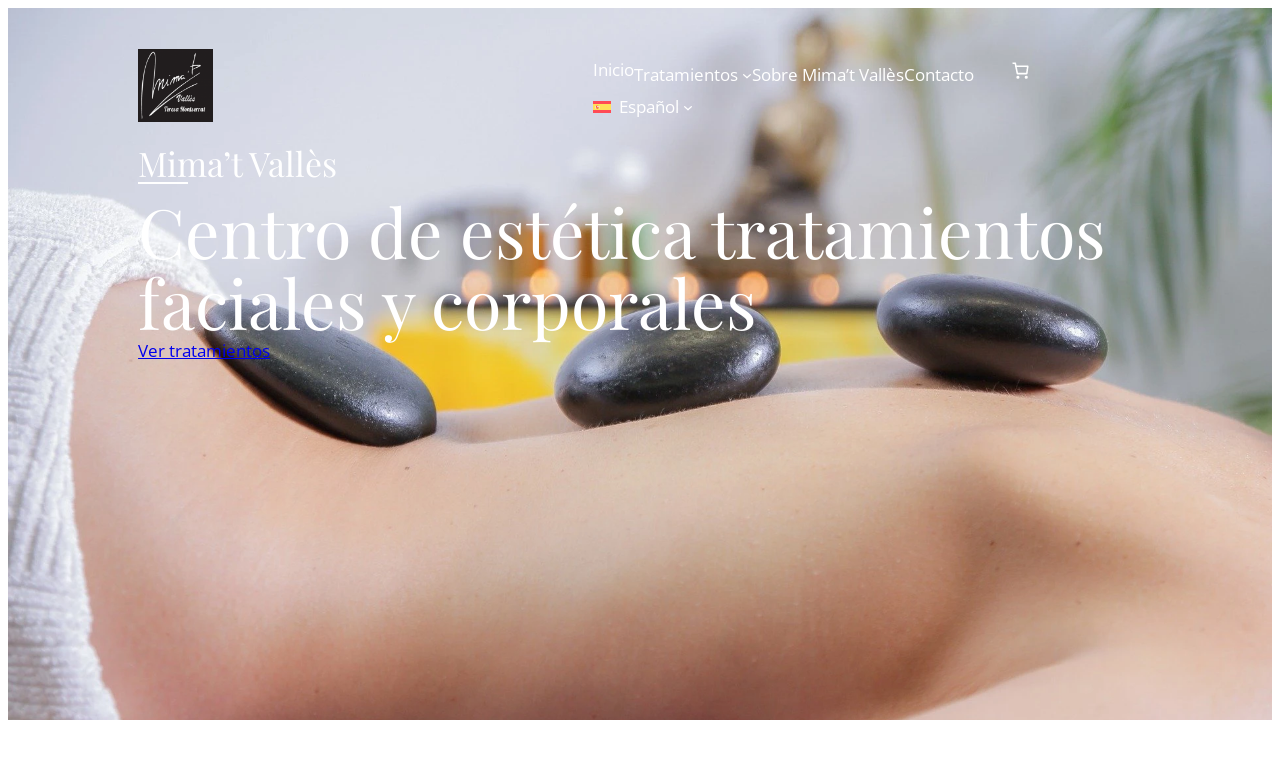

--- FILE ---
content_type: text/html; charset=UTF-8
request_url: https://mimatvalles.com/?skills=corporales
body_size: 222214
content:
<!DOCTYPE html>
<html lang="es-ES">
<head>
	<meta charset="UTF-8" />
	<meta name="viewport" content="width=device-width, initial-scale=1" />
<meta name='robots' content='max-image-preview:large' />
<link rel="alternate" hreflang="ca" href="https://mimatvalles.com/ca/" />
<link rel="alternate" hreflang="es" href="https://mimatvalles.com/" />
<link rel="alternate" hreflang="x-default" href="https://mimatvalles.com/" />
<title>Mimat Valles</title>
<link rel="alternate" type="application/rss+xml" title="Mimat Valles &raquo; Feed" href="https://mimatvalles.com/feed/" />
<link rel="alternate" type="application/rss+xml" title="Mimat Valles &raquo; Feed de los comentarios" href="https://mimatvalles.com/comments/feed/" />
<link rel="alternate" title="oEmbed (JSON)" type="application/json+oembed" href="https://mimatvalles.com/wp-json/oembed/1.0/embed?url=https%3A%2F%2Fmimatvalles.com%2F" />
<link rel="alternate" title="oEmbed (XML)" type="text/xml+oembed" href="https://mimatvalles.com/wp-json/oembed/1.0/embed?url=https%3A%2F%2Fmimatvalles.com%2F&#038;format=xml" />
<style id='wp-img-auto-sizes-contain-inline-css'>
img:is([sizes=auto i],[sizes^="auto," i]){contain-intrinsic-size:3000px 1500px}
/*# sourceURL=wp-img-auto-sizes-contain-inline-css */
</style>
<style id='wp-block-site-logo-inline-css'>
.wp-block-site-logo{box-sizing:border-box;line-height:0}.wp-block-site-logo a{display:inline-block;line-height:0}.wp-block-site-logo.is-default-size img{height:auto;width:120px}.wp-block-site-logo img{height:auto;max-width:100%}.wp-block-site-logo a,.wp-block-site-logo img{border-radius:inherit}.wp-block-site-logo.aligncenter{margin-left:auto;margin-right:auto;text-align:center}:root :where(.wp-block-site-logo.is-style-rounded){border-radius:9999px}
/*# sourceURL=https://mimatvalles.com/wp-includes/blocks/site-logo/style.min.css */
</style>
<style id='wp-block-navigation-link-inline-css'>
.wp-block-navigation .wp-block-navigation-item__label{overflow-wrap:break-word}.wp-block-navigation .wp-block-navigation-item__description{display:none}.link-ui-tools{outline:1px solid #f0f0f0;padding:8px}.link-ui-block-inserter{padding-top:8px}.link-ui-block-inserter__back{margin-left:8px;text-transform:uppercase}
/*# sourceURL=https://mimatvalles.com/wp-includes/blocks/navigation-link/style.min.css */
</style>
<link rel='stylesheet' id='wp-block-navigation-css' href='https://mimatvalles.com/wp-includes/blocks/navigation/style.min.css?ver=6.9' media='all' />
<style id='mimatvalleschild-block-core-navigation-inline-css'>
/* stylelint-disable selector-not-notation -- To keep the same specificity of default WP selectors. */

/**
 * Navigation
 *
 * @link https://github.com/WordPress/gutenberg/tree/trunk/packages/block-library/src/navigation
 * @link https://wordpress.org/support/article/navigation-block/
 */

/**
 * Navigation block
 */

/* Increase the default size (24px) of open and close icons. */
.wp-block-navigation {
	--navigation-icon-size: 32px;
}

/**
 * Increase the viewport width at which navigation switches between expanded and collapsed.
 */

/* Override styles at default breakpoint */
@media (min-width: 600px) {
	/* Keep showing menu button */
	.wp-block-navigation__responsive-container-open:not(.always-shown) {
		display: flex;
	}

	/* Keep hiding expanded menu */
	.wp-block-navigation__responsive-container:not(.hidden-by-default):not(.is-menu-open) {
		display: none;
	}
}

/* Add styles at custom breakpoint */
@media (min-width: 1000px) {
	/* Hide menu button */
	.wp-block-navigation__responsive-container-open:not(.always-shown) {
		display: none;
	}

	/* Show expanded menu */
	.wp-block-navigation__responsive-container:not(.hidden-by-default):not(.is-menu-open) {
		display: block;
	}
}

/**
 * Navigation Item (<li>)
 */

.wp-block-navigation .wp-block-navigation-item {
	background-color: revert;
}

/**
 * Submenu Container (<ul>)
 */

.wp-block-navigation .has-child .wp-block-navigation__submenu-container {
	gap: 1em;
	padding: 1em;
	text-transform: none;
}

.wp-block-navigation:not(.has-text-color) .wp-block-navigation__submenu-container {
	color: var(--wp--preset--color--black);
}

.wp-block-navigation:not(.has-background) .wp-block-navigation__submenu-container {
	background-color: hsl(0deg 0% 100% / 90%) !important;
	border: none !important;
	border-top: 3px solid !important;
	box-shadow: 0 14px 32px 4px hsl(0deg 0% 0% / 10%) !important;
}

.wp-block-navigation .has-child .wp-block-navigation-submenu__toggle[aria-expanded="true"] ~ .wp-block-navigation__submenu-container,
.wp-block-navigation .has-child:not(.open-on-click):hover > .wp-block-navigation__submenu-container,
.wp-block-navigation .has-child:not(.open-on-click):not(.open-on-hover-click):focus-within > .wp-block-navigation__submenu-container {
	min-width: max-content;
}

/**
 * Submenu Container Links (<a>)
 */

:where(.wp-block-navigation .wp-block-navigation__submenu-container .wp-block-navigation-item a:not(.wp-element-button)),
:where(.wp-block-navigation .wp-block-navigation__submenu-container .wp-block-navigation-submenu a:not(.wp-element-button)),
:where(.wp-block-navigation .wp-block-navigation__submenu-container .wp-block-navigation-submenu button.wp-block-navigation-item__content),
:where(.wp-block-navigation .wp-block-navigation__submenu-container .wp-block-pages-list__item button.wp-block-navigation-item__content) {
	padding-block: 0.5em;
	padding-inline: 1em;
}

/**
 * Menu Links (Header)
 */

/* Menu links that aren't submenu items */
header.wp-block-template-part .wp-block-navigation > li > a.wp-block-navigation-item__content {
	text-decoration-line: underline;
	text-decoration-thickness: 0.1em;
	text-decoration-color: transparent;
	text-underline-offset: 0.5em;
	transition: text-decoration-color 0.1s;
}

header.wp-block-template-part .wp-block-navigation > li > a.wp-block-navigation-item__content,
.wp-block-navigation__responsive-container.is-menu-open .wp-block-navigation__responsive-container-content .wp-block-navigation-item__content {
	padding-block: 1em;
}

/* Menu links that aren't submenu items */
header.wp-block-template-part .wp-block-navigation > li > a.wp-block-navigation-item__content:is(:hover, :focus, [aria-current="page"]) {
	text-decoration-color: currentcolor;
}

/**
 * Menu Links (Footer)
 */

footer.wp-block-template-part a:not(.wp-element-button) {
	text-decoration-line: none;
}

footer.wp-block-template-part .wp-block-navigation .wp-block-navigation-item__content:is(:hover, :focus) {
	color: var(--wp--preset--color--white);
}

/**
 * Menu Buttons
 */

/* Increase the default icon size (24px) & avoid shrinking */
.wp-block-navigation__responsive-container-close svg,
.wp-block-navigation__responsive-container-open svg {
	flex-shrink: 0;
	width: var(--navigation-icon-size, 44px);
	height: var(--navigation-icon-size, 44px);
}

/**
 * Overlay Menu
 */

.wp-block-navigation__responsive-container.is-menu-open {
	padding-block: var(--site-logo-height, calc(var(--wp--preset--spacing--m-l) + 0.5em));
	padding-inline: calc(var(--wp--style--root--padding-right, 2rem) + 1rem);
}

.wp-block-navigation:not(.has-text-color) .wp-block-navigation__responsive-container.is-menu-open {
	color: var(--wp--preset--color--white);
}

.wp-block-navigation:not(.has-background) .wp-block-navigation__responsive-container.is-menu-open {
	background-color: var(--wp--preset--color--black);
}

.wp-block-navigation__responsive-container.is-menu-open .wp-block-navigation__responsive-container-content {
	align-items: flex-end;
	padding-top: calc(var(--navigation-icon-size, 44px) * 2);
}

.wp-block-navigation__responsive-container.is-menu-open .wp-block-navigation__responsive-container-content .wp-block-navigation-item,
.wp-block-navigation__responsive-container.is-menu-open .wp-block-navigation__responsive-container-content .wp-block-navigation__container,
.wp-block-navigation__responsive-container.is-menu-open .wp-block-navigation__responsive-container-content .wp-block-page-list {
	align-items: flex-end;
	text-align: end;
}

.wp-block-navigation__responsive-container.is-menu-open .wp-block-navigation__responsive-container-content .wp-block-navigation__container {
	row-gap: 2em;
}

.wp-block-navigation__responsive-container.is-menu-open .wp-block-navigation__responsive-container-content .wp-block-navigation__submenu-container {
	padding-top: 0;
}

.wp-block-navigation__responsive-container.is-menu-open .wp-block-navigation__responsive-container-content .wp-block-navigation__submenu-icon {
	display: revert;
}

li.wp-block-navigation-item.has-child.open-on-hover-click.wp-block-navigation-submenu {
	flex-direction: row;
	flex-wrap: wrap;
	align-items: center;
	justify-content: flex-end;
}

.wp-block-navigation__responsive-container.is-menu-open .wp-block-navigation__responsive-container-content .has-child .wp-block-navigation__submenu-container {
	display: none;
	flex-basis: 100%;
	padding-inline: 0;
	box-shadow: revert;
}

.wp-block-navigation__responsive-container.is-menu-open .wp-block-navigation__responsive-container-content .has-child .wp-block-navigation-submenu__toggle[aria-expanded="true"] ~ .wp-block-navigation__submenu-container,
.wp-block-navigation__responsive-container.is-menu-open .wp-block-navigation__responsive-container-content .has-child:not(.open-on-click):hover > .wp-block-navigation__submenu-container,
.wp-block-navigation__responsive-container.is-menu-open .wp-block-navigation__responsive-container-content .has-child:not(.open-on-click):not(.open-on-hover-click):focus-within > .wp-block-navigation__submenu-container {
	display: flex;
}

/*# sourceURL=https://mimatvalles.com/wp-content/themes/mimat-valles-child/assets/css/blocks/core-navigation.css */
</style>
<link rel='stylesheet' id='wc-blocks-style-css' href='https://mimatvalles.com/wp-content/plugins/woocommerce/assets/client/blocks/wc-blocks.css?ver=wc-9.9.5' media='all' />
<link rel='stylesheet' id='wc-blocks-style-customer-account-css' href='https://mimatvalles.com/wp-content/plugins/woocommerce/assets/client/blocks/customer-account.css?ver=wc-9.9.5' media='all' />
<style id='wp-block-paragraph-inline-css'>
.is-small-text{font-size:.875em}.is-regular-text{font-size:1em}.is-large-text{font-size:2.25em}.is-larger-text{font-size:3em}.has-drop-cap:not(:focus):first-letter{float:left;font-size:8.4em;font-style:normal;font-weight:100;line-height:.68;margin:.05em .1em 0 0;text-transform:uppercase}body.rtl .has-drop-cap:not(:focus):first-letter{float:none;margin-left:.1em}p.has-drop-cap.has-background{overflow:hidden}:root :where(p.has-background){padding:1.25em 2.375em}:where(p.has-text-color:not(.has-link-color)) a{color:inherit}p.has-text-align-left[style*="writing-mode:vertical-lr"],p.has-text-align-right[style*="writing-mode:vertical-rl"]{rotate:180deg}
/*# sourceURL=https://mimatvalles.com/wp-includes/blocks/paragraph/style.min.css */
</style>
<link rel='stylesheet' id='wc-blocks-style-mini-cart-contents-css' href='https://mimatvalles.com/wp-content/plugins/woocommerce/assets/client/blocks/mini-cart-contents.css?ver=wc-9.9.5' media='all' />
<link rel='stylesheet' id='wc-blocks-packages-style-css' href='https://mimatvalles.com/wp-content/plugins/woocommerce/assets/client/blocks/packages-style.css?ver=wc-9.9.5' media='all' />
<link rel='stylesheet' id='wc-blocks-style-mini-cart-css' href='https://mimatvalles.com/wp-content/plugins/woocommerce/assets/client/blocks/mini-cart.css?ver=wc-9.9.5' media='all' />
<style id='wp-block-group-inline-css'>
.wp-block-group{box-sizing:border-box}:where(.wp-block-group.wp-block-group-is-layout-constrained){position:relative}

				.wp-block-group.is-style-reel {
					--scrollbar-color-thumb: var(--wp--preset--color--light-gray, auto);
					--scrollbar-color-thumb-hover: var(--wp--preset--color--white, auto);
					--scrollbar-color-track: transparent;
					--scrollbar-width: auto;
					--scrollbar-width-legacy: 0.75rem;
					display: flex;
					flex-wrap: nowrap;
					align-items: normal;
					justify-content: normal;
					block-size: auto;
					overflow-x: auto;
					overflow-y: hidden;
					overscroll-behavior-x: contain;
				}

				.wp-block-group.is-style-reel > * {
					flex-shrink: 0;
					margin: 0;
					width: clamp(15rem, 80%, 40rem);
				}

				/* For browsers that support `scrollbar-*` properties */
				@supports (scrollbar-color: auto) {
					.wp-block-group.is-style-reel {
						scrollbar-color: var(--scrollbar-color-thumb, auto)
							var(--scrollbar-color-track, auto);
						scrollbar-width: var(--scrollbar-width);
					}

					.wp-block-group.is-style-reel:hover {
						scrollbar-color: var(--scrollbar-color-thumb-hover, auto)
							var(--scrollbar-color-track, auto);
					}
				}

				/* Otherwise, use `::-webkit-scrollbar-*` pseudo-elements */
				@supports selector(::-webkit-scrollbar) {
					.wp-block-group.is-style-reel::-webkit-scrollbar {
						max-width: var(--scrollbar-width-legacy, auto);
						max-height: var(--scrollbar-width-legacy, auto);
					}

					.wp-block-group.is-style-reel::-webkit-scrollbar-track {
						background-color: var(--scrollbar-color-track, auto);
					}

					.wp-block-group.is-style-reel::-webkit-scrollbar-thumb {
						background-color: var(--scrollbar-color-thumb, auto);
						border-radius: var(--wp--custom--border-radius--default, 0);
					}

					.wp-block-group.is-style-reel::-webkit-scrollbar-thumb:hover {
						background-color: var(--scrollbar-color-thumb-hover, auto);
					}
				}
			
/*# sourceURL=wp-block-group-inline-css */
</style>
<style id='wp-block-heading-inline-css'>
h1:where(.wp-block-heading).has-background,h2:where(.wp-block-heading).has-background,h3:where(.wp-block-heading).has-background,h4:where(.wp-block-heading).has-background,h5:where(.wp-block-heading).has-background,h6:where(.wp-block-heading).has-background{padding:1.25em 2.375em}h1.has-text-align-left[style*=writing-mode]:where([style*=vertical-lr]),h1.has-text-align-right[style*=writing-mode]:where([style*=vertical-rl]),h2.has-text-align-left[style*=writing-mode]:where([style*=vertical-lr]),h2.has-text-align-right[style*=writing-mode]:where([style*=vertical-rl]),h3.has-text-align-left[style*=writing-mode]:where([style*=vertical-lr]),h3.has-text-align-right[style*=writing-mode]:where([style*=vertical-rl]),h4.has-text-align-left[style*=writing-mode]:where([style*=vertical-lr]),h4.has-text-align-right[style*=writing-mode]:where([style*=vertical-rl]),h5.has-text-align-left[style*=writing-mode]:where([style*=vertical-lr]),h5.has-text-align-right[style*=writing-mode]:where([style*=vertical-rl]),h6.has-text-align-left[style*=writing-mode]:where([style*=vertical-lr]),h6.has-text-align-right[style*=writing-mode]:where([style*=vertical-rl]){rotate:180deg}
/*# sourceURL=https://mimatvalles.com/wp-includes/blocks/heading/style.min.css */
</style>
<style id='wp-block-button-inline-css'>
.wp-block-button__link{align-content:center;box-sizing:border-box;cursor:pointer;display:inline-block;height:100%;text-align:center;word-break:break-word}.wp-block-button__link.aligncenter{text-align:center}.wp-block-button__link.alignright{text-align:right}:where(.wp-block-button__link){border-radius:9999px;box-shadow:none;padding:calc(.667em + 2px) calc(1.333em + 2px);text-decoration:none}.wp-block-button[style*=text-decoration] .wp-block-button__link{text-decoration:inherit}.wp-block-buttons>.wp-block-button.has-custom-width{max-width:none}.wp-block-buttons>.wp-block-button.has-custom-width .wp-block-button__link{width:100%}.wp-block-buttons>.wp-block-button.has-custom-font-size .wp-block-button__link{font-size:inherit}.wp-block-buttons>.wp-block-button.wp-block-button__width-25{width:calc(25% - var(--wp--style--block-gap, .5em)*.75)}.wp-block-buttons>.wp-block-button.wp-block-button__width-50{width:calc(50% - var(--wp--style--block-gap, .5em)*.5)}.wp-block-buttons>.wp-block-button.wp-block-button__width-75{width:calc(75% - var(--wp--style--block-gap, .5em)*.25)}.wp-block-buttons>.wp-block-button.wp-block-button__width-100{flex-basis:100%;width:100%}.wp-block-buttons.is-vertical>.wp-block-button.wp-block-button__width-25{width:25%}.wp-block-buttons.is-vertical>.wp-block-button.wp-block-button__width-50{width:50%}.wp-block-buttons.is-vertical>.wp-block-button.wp-block-button__width-75{width:75%}.wp-block-button.is-style-squared,.wp-block-button__link.wp-block-button.is-style-squared{border-radius:0}.wp-block-button.no-border-radius,.wp-block-button__link.no-border-radius{border-radius:0!important}:root :where(.wp-block-button .wp-block-button__link.is-style-outline),:root :where(.wp-block-button.is-style-outline>.wp-block-button__link){border:2px solid;padding:.667em 1.333em}:root :where(.wp-block-button .wp-block-button__link.is-style-outline:not(.has-text-color)),:root :where(.wp-block-button.is-style-outline>.wp-block-button__link:not(.has-text-color)){color:currentColor}:root :where(.wp-block-button .wp-block-button__link.is-style-outline:not(.has-background)),:root :where(.wp-block-button.is-style-outline>.wp-block-button__link:not(.has-background)){background-color:initial;background-image:none}

				.wp-block-button.is-style-fill-inverted > :is(.wp-element-button, .wp-block-button__link) {
					color: var(--wp--preset--color--black);
					background-color: var(--wp--preset--color--white);
					border-color: var(--wp--preset--color--white);
				}

				.wp-block-button.is-style-fill-inverted > :is(.wp-element-button, .wp-block-button__link):is(:hover, :focus) {
					color: var(--wp--preset--color--white);
					background-color: var(--wp--preset--color--black);
					border-color: var(--wp--preset--color--black);
				}
			
/*# sourceURL=wp-block-button-inline-css */
</style>
<style id='mimatvalleschild-block-core-button-inline-css'>
/**
 * Button
 *
 * @link https://github.com/WordPress/gutenberg/tree/trunk/packages/block-library/src/button
 * @link https://wordpress.org/documentation/article/buttons-block/
 * Ref: https://piccalil.li/blog/how-i-build-a-button-component/
 */

/**
 * Default Button Style (Fill)
 */

/* Better default button layout in case it has an icon */
.wp-element-button,
.wp-block-button__link {
	--button-gap: 0.75em;
	--button-icon-size: 1.25em;
	display: inline-flex;
	flex-wrap: wrap;
	gap: var(--button-gap, 0.75em);
	align-items: center;
	justify-content: center;
	transition: all 0.3s;
}

/* Size of the icon within the button */
:is(.wp-element-button, .wp-block-button__link) > :is(img, svg) {
	flex-shrink: 0;
	inline-size: auto;
	block-size: var(--button-icon-size, 1.25em);
}

/**
 * Button Style Variation: Outline
 */

.has-white-color .wp-block-button.is-style-outline > :is(.wp-element-button, .wp-block-button__link) {
	color: var(--wp--preset--color--white);
}

.has-light-gray-color .wp-block-button.is-style-outline > :is(.wp-element-button, .wp-block-button__link) {
	color: var(--wp--preset--color--light-gray);
}

.wp-block-button.is-style-outline > :is(.wp-element-button, .wp-block-button__link):is(:hover, :focus) {
	color: var(--wp--preset--color--white);
	background-color: var(--wp--preset--color--black);
	border-color: var(--wp--preset--color--black);
}

:is(.has-white-color, .has-light-black-background-color, .has-black-background-color) .wp-block-button.is-style-outline > :is(.wp-element-button, .wp-block-button__link):is(:hover, :focus) {
	color: var(--wp--preset--color--black);
	background-color: var(--wp--preset--color--white);
	border-color: var(--wp--preset--color--white);
}

/*# sourceURL=https://mimatvalles.com/wp-content/themes/mimat-valles-child/assets/css/blocks/core-button.css */
</style>
<style id='wp-block-buttons-inline-css'>
.wp-block-buttons{box-sizing:border-box}.wp-block-buttons.is-vertical{flex-direction:column}.wp-block-buttons.is-vertical>.wp-block-button:last-child{margin-bottom:0}.wp-block-buttons>.wp-block-button{display:inline-block;margin:0}.wp-block-buttons.is-content-justification-left{justify-content:flex-start}.wp-block-buttons.is-content-justification-left.is-vertical{align-items:flex-start}.wp-block-buttons.is-content-justification-center{justify-content:center}.wp-block-buttons.is-content-justification-center.is-vertical{align-items:center}.wp-block-buttons.is-content-justification-right{justify-content:flex-end}.wp-block-buttons.is-content-justification-right.is-vertical{align-items:flex-end}.wp-block-buttons.is-content-justification-space-between{justify-content:space-between}.wp-block-buttons.aligncenter{text-align:center}.wp-block-buttons:not(.is-content-justification-space-between,.is-content-justification-right,.is-content-justification-left,.is-content-justification-center) .wp-block-button.aligncenter{margin-left:auto;margin-right:auto;width:100%}.wp-block-buttons[style*=text-decoration] .wp-block-button,.wp-block-buttons[style*=text-decoration] .wp-block-button__link{text-decoration:inherit}.wp-block-buttons.has-custom-font-size .wp-block-button__link{font-size:inherit}.wp-block-buttons .wp-block-button__link{width:100%}.wp-block-button.aligncenter{text-align:center}
/*# sourceURL=https://mimatvalles.com/wp-includes/blocks/buttons/style.min.css */
</style>
<style id='wp-block-spacer-inline-css'>
.wp-block-spacer{clear:both}
/*# sourceURL=https://mimatvalles.com/wp-includes/blocks/spacer/style.min.css */
</style>
<link rel='stylesheet' id='wp-block-cover-css' href='https://mimatvalles.com/wp-includes/blocks/cover/style.min.css?ver=6.9' media='all' />
<style id='mimatvalleschild-block-core-cover-inline-css'>
/**
 * Cover
 *
 * @link https://github.com/WordPress/gutenberg/tree/trunk/packages/block-library/src/cover
 * @link https://wordpress.org/support/article/cover-block/
 */

.wp-block-cover,
.wp-block-cover-image {
	padding: revert;
}

.wp-block-cover:has(header.wp-block-template-part) {
	align-items: stretch !important;
}

.wp-block-cover .wp-block-cover__inner-container,
.wp-block-cover-image .wp-block-cover__inner-container {
	display: flex;
	flex-direction: column;
}

/*# sourceURL=https://mimatvalles.com/wp-content/themes/mimat-valles-child/assets/css/blocks/core-cover.css */
</style>
<style id='wp-block-columns-inline-css'>
.wp-block-columns{box-sizing:border-box;display:flex;flex-wrap:wrap!important}@media (min-width:782px){.wp-block-columns{flex-wrap:nowrap!important}}.wp-block-columns{align-items:normal!important}.wp-block-columns.are-vertically-aligned-top{align-items:flex-start}.wp-block-columns.are-vertically-aligned-center{align-items:center}.wp-block-columns.are-vertically-aligned-bottom{align-items:flex-end}@media (max-width:781px){.wp-block-columns:not(.is-not-stacked-on-mobile)>.wp-block-column{flex-basis:100%!important}}@media (min-width:782px){.wp-block-columns:not(.is-not-stacked-on-mobile)>.wp-block-column{flex-basis:0;flex-grow:1}.wp-block-columns:not(.is-not-stacked-on-mobile)>.wp-block-column[style*=flex-basis]{flex-grow:0}}.wp-block-columns.is-not-stacked-on-mobile{flex-wrap:nowrap!important}.wp-block-columns.is-not-stacked-on-mobile>.wp-block-column{flex-basis:0;flex-grow:1}.wp-block-columns.is-not-stacked-on-mobile>.wp-block-column[style*=flex-basis]{flex-grow:0}:where(.wp-block-columns){margin-bottom:1.75em}:where(.wp-block-columns.has-background){padding:1.25em 2.375em}.wp-block-column{flex-grow:1;min-width:0;overflow-wrap:break-word;word-break:break-word}.wp-block-column.is-vertically-aligned-top{align-self:flex-start}.wp-block-column.is-vertically-aligned-center{align-self:center}.wp-block-column.is-vertically-aligned-bottom{align-self:flex-end}.wp-block-column.is-vertically-aligned-stretch{align-self:stretch}.wp-block-column.is-vertically-aligned-bottom,.wp-block-column.is-vertically-aligned-center,.wp-block-column.is-vertically-aligned-top{width:100%}
/*# sourceURL=https://mimatvalles.com/wp-includes/blocks/columns/style.min.css */
</style>
<style id='mimatvalleschild-block-core-columns-inline-css'>
/**
 * Columns
 *
 * @link https://github.com/WordPress/gutenberg/tree/trunk/packages/block-library/src/columns
 * @link https://wordpress.org/support/article/columns-block/
 */

/**
 Revert WordPress default styles
 */

:where(.wp-block-columns) {
	margin-bottom: revert;
}

:where(.wp-block-columns.has-background) {
	padding: revert;
}

/**
 * Increase the viewport width at which columns in Footer switches between stacked and not stacked.
 */

@media (max-width: 899px) {
	footer.wp-block-template-part .wp-block-columns {
		flex-wrap: wrap !important;
	}

	footer.wp-block-template-part .wp-block-columns:not(.is-not-stacked-on-mobile) > .wp-block-column {
		flex-basis: 100% !important;
	}
}

@media (min-width: 900px) {
	footer.wp-block-template-part .wp-block-columns {
		flex-wrap: nowrap !important;
	}
}

/*# sourceURL=https://mimatvalles.com/wp-content/themes/mimat-valles-child/assets/css/blocks/core-columns.css */
</style>
<style id='wp-block-image-inline-css'>
.wp-block-image>a,.wp-block-image>figure>a{display:inline-block}.wp-block-image img{box-sizing:border-box;height:auto;max-width:100%;vertical-align:bottom}@media not (prefers-reduced-motion){.wp-block-image img.hide{visibility:hidden}.wp-block-image img.show{animation:show-content-image .4s}}.wp-block-image[style*=border-radius] img,.wp-block-image[style*=border-radius]>a{border-radius:inherit}.wp-block-image.has-custom-border img{box-sizing:border-box}.wp-block-image.aligncenter{text-align:center}.wp-block-image.alignfull>a,.wp-block-image.alignwide>a{width:100%}.wp-block-image.alignfull img,.wp-block-image.alignwide img{height:auto;width:100%}.wp-block-image .aligncenter,.wp-block-image .alignleft,.wp-block-image .alignright,.wp-block-image.aligncenter,.wp-block-image.alignleft,.wp-block-image.alignright{display:table}.wp-block-image .aligncenter>figcaption,.wp-block-image .alignleft>figcaption,.wp-block-image .alignright>figcaption,.wp-block-image.aligncenter>figcaption,.wp-block-image.alignleft>figcaption,.wp-block-image.alignright>figcaption{caption-side:bottom;display:table-caption}.wp-block-image .alignleft{float:left;margin:.5em 1em .5em 0}.wp-block-image .alignright{float:right;margin:.5em 0 .5em 1em}.wp-block-image .aligncenter{margin-left:auto;margin-right:auto}.wp-block-image :where(figcaption){margin-bottom:1em;margin-top:.5em}.wp-block-image.is-style-circle-mask img{border-radius:9999px}@supports ((-webkit-mask-image:none) or (mask-image:none)) or (-webkit-mask-image:none){.wp-block-image.is-style-circle-mask img{border-radius:0;-webkit-mask-image:url('data:image/svg+xml;utf8,<svg viewBox="0 0 100 100" xmlns="http://www.w3.org/2000/svg"><circle cx="50" cy="50" r="50"/></svg>');mask-image:url('data:image/svg+xml;utf8,<svg viewBox="0 0 100 100" xmlns="http://www.w3.org/2000/svg"><circle cx="50" cy="50" r="50"/></svg>');mask-mode:alpha;-webkit-mask-position:center;mask-position:center;-webkit-mask-repeat:no-repeat;mask-repeat:no-repeat;-webkit-mask-size:contain;mask-size:contain}}:root :where(.wp-block-image.is-style-rounded img,.wp-block-image .is-style-rounded img){border-radius:9999px}.wp-block-image figure{margin:0}.wp-lightbox-container{display:flex;flex-direction:column;position:relative}.wp-lightbox-container img{cursor:zoom-in}.wp-lightbox-container img:hover+button{opacity:1}.wp-lightbox-container button{align-items:center;backdrop-filter:blur(16px) saturate(180%);background-color:#5a5a5a40;border:none;border-radius:4px;cursor:zoom-in;display:flex;height:20px;justify-content:center;opacity:0;padding:0;position:absolute;right:16px;text-align:center;top:16px;width:20px;z-index:100}@media not (prefers-reduced-motion){.wp-lightbox-container button{transition:opacity .2s ease}}.wp-lightbox-container button:focus-visible{outline:3px auto #5a5a5a40;outline:3px auto -webkit-focus-ring-color;outline-offset:3px}.wp-lightbox-container button:hover{cursor:pointer;opacity:1}.wp-lightbox-container button:focus{opacity:1}.wp-lightbox-container button:focus,.wp-lightbox-container button:hover,.wp-lightbox-container button:not(:hover):not(:active):not(.has-background){background-color:#5a5a5a40;border:none}.wp-lightbox-overlay{box-sizing:border-box;cursor:zoom-out;height:100vh;left:0;overflow:hidden;position:fixed;top:0;visibility:hidden;width:100%;z-index:100000}.wp-lightbox-overlay .close-button{align-items:center;cursor:pointer;display:flex;justify-content:center;min-height:40px;min-width:40px;padding:0;position:absolute;right:calc(env(safe-area-inset-right) + 16px);top:calc(env(safe-area-inset-top) + 16px);z-index:5000000}.wp-lightbox-overlay .close-button:focus,.wp-lightbox-overlay .close-button:hover,.wp-lightbox-overlay .close-button:not(:hover):not(:active):not(.has-background){background:none;border:none}.wp-lightbox-overlay .lightbox-image-container{height:var(--wp--lightbox-container-height);left:50%;overflow:hidden;position:absolute;top:50%;transform:translate(-50%,-50%);transform-origin:top left;width:var(--wp--lightbox-container-width);z-index:9999999999}.wp-lightbox-overlay .wp-block-image{align-items:center;box-sizing:border-box;display:flex;height:100%;justify-content:center;margin:0;position:relative;transform-origin:0 0;width:100%;z-index:3000000}.wp-lightbox-overlay .wp-block-image img{height:var(--wp--lightbox-image-height);min-height:var(--wp--lightbox-image-height);min-width:var(--wp--lightbox-image-width);width:var(--wp--lightbox-image-width)}.wp-lightbox-overlay .wp-block-image figcaption{display:none}.wp-lightbox-overlay button{background:none;border:none}.wp-lightbox-overlay .scrim{background-color:#fff;height:100%;opacity:.9;position:absolute;width:100%;z-index:2000000}.wp-lightbox-overlay.active{visibility:visible}@media not (prefers-reduced-motion){.wp-lightbox-overlay.active{animation:turn-on-visibility .25s both}.wp-lightbox-overlay.active img{animation:turn-on-visibility .35s both}.wp-lightbox-overlay.show-closing-animation:not(.active){animation:turn-off-visibility .35s both}.wp-lightbox-overlay.show-closing-animation:not(.active) img{animation:turn-off-visibility .25s both}.wp-lightbox-overlay.zoom.active{animation:none;opacity:1;visibility:visible}.wp-lightbox-overlay.zoom.active .lightbox-image-container{animation:lightbox-zoom-in .4s}.wp-lightbox-overlay.zoom.active .lightbox-image-container img{animation:none}.wp-lightbox-overlay.zoom.active .scrim{animation:turn-on-visibility .4s forwards}.wp-lightbox-overlay.zoom.show-closing-animation:not(.active){animation:none}.wp-lightbox-overlay.zoom.show-closing-animation:not(.active) .lightbox-image-container{animation:lightbox-zoom-out .4s}.wp-lightbox-overlay.zoom.show-closing-animation:not(.active) .lightbox-image-container img{animation:none}.wp-lightbox-overlay.zoom.show-closing-animation:not(.active) .scrim{animation:turn-off-visibility .4s forwards}}@keyframes show-content-image{0%{visibility:hidden}99%{visibility:hidden}to{visibility:visible}}@keyframes turn-on-visibility{0%{opacity:0}to{opacity:1}}@keyframes turn-off-visibility{0%{opacity:1;visibility:visible}99%{opacity:0;visibility:visible}to{opacity:0;visibility:hidden}}@keyframes lightbox-zoom-in{0%{transform:translate(calc((-100vw + var(--wp--lightbox-scrollbar-width))/2 + var(--wp--lightbox-initial-left-position)),calc(-50vh + var(--wp--lightbox-initial-top-position))) scale(var(--wp--lightbox-scale))}to{transform:translate(-50%,-50%) scale(1)}}@keyframes lightbox-zoom-out{0%{transform:translate(-50%,-50%) scale(1);visibility:visible}99%{visibility:visible}to{transform:translate(calc((-100vw + var(--wp--lightbox-scrollbar-width))/2 + var(--wp--lightbox-initial-left-position)),calc(-50vh + var(--wp--lightbox-initial-top-position))) scale(var(--wp--lightbox-scale));visibility:hidden}}
/*# sourceURL=https://mimatvalles.com/wp-includes/blocks/image/style.min.css */
</style>
<style id='mimatvalleschild-block-core-social-link-inline-css'>
/**
 * Social Link
 *
 * @link https://github.com/WordPress/gutenberg/tree/trunk/packages/block-library/src/social-link
 * @link https://wordpress.org/documentation/article/social-icons/
 */

.wp-block-social-link.wp-social-link {
	transform: revert !important;
}

.wp-block-social-link.wp-social-link > .wp-block-social-link-anchor {
	transition:
		color,
		opacity 0.3s;
}

.wp-block-social-link.wp-social-link > .wp-block-social-link-anchor:is(:hover, :focus) {
	opacity: 0.5;
}

footer.wp-block-template-part .wp-block-social-link.wp-social-link {
	color: inherit;
}

footer.wp-block-template-part .wp-block-social-link.wp-social-link > .wp-block-social-link-anchor:is(:hover, :focus) {
	color: var(--wp--preset--color--white);
	opacity: revert;
}

/*# sourceURL=https://mimatvalles.com/wp-content/themes/mimat-valles-child/assets/css/blocks/core-social-link.css */
</style>
<link rel='stylesheet' id='wp-block-social-links-css' href='https://mimatvalles.com/wp-includes/blocks/social-links/style.min.css?ver=6.9' media='all' />
<style id='wp-block-post-content-inline-css'>
.wp-block-post-content{display:flow-root}
/*# sourceURL=https://mimatvalles.com/wp-includes/blocks/post-content/style.min.css */
</style>
<link rel='stylesheet' id='wc-blocks-style-product-categories-css' href='https://mimatvalles.com/wp-content/plugins/woocommerce/assets/client/blocks/product-categories.css?ver=wc-9.9.5' media='all' />
<style id='wp-block-library-inline-css'>
:root{--wp-block-synced-color:#7a00df;--wp-block-synced-color--rgb:122,0,223;--wp-bound-block-color:var(--wp-block-synced-color);--wp-editor-canvas-background:#ddd;--wp-admin-theme-color:#007cba;--wp-admin-theme-color--rgb:0,124,186;--wp-admin-theme-color-darker-10:#006ba1;--wp-admin-theme-color-darker-10--rgb:0,107,160.5;--wp-admin-theme-color-darker-20:#005a87;--wp-admin-theme-color-darker-20--rgb:0,90,135;--wp-admin-border-width-focus:2px}@media (min-resolution:192dpi){:root{--wp-admin-border-width-focus:1.5px}}.wp-element-button{cursor:pointer}:root .has-very-light-gray-background-color{background-color:#eee}:root .has-very-dark-gray-background-color{background-color:#313131}:root .has-very-light-gray-color{color:#eee}:root .has-very-dark-gray-color{color:#313131}:root .has-vivid-green-cyan-to-vivid-cyan-blue-gradient-background{background:linear-gradient(135deg,#00d084,#0693e3)}:root .has-purple-crush-gradient-background{background:linear-gradient(135deg,#34e2e4,#4721fb 50%,#ab1dfe)}:root .has-hazy-dawn-gradient-background{background:linear-gradient(135deg,#faaca8,#dad0ec)}:root .has-subdued-olive-gradient-background{background:linear-gradient(135deg,#fafae1,#67a671)}:root .has-atomic-cream-gradient-background{background:linear-gradient(135deg,#fdd79a,#004a59)}:root .has-nightshade-gradient-background{background:linear-gradient(135deg,#330968,#31cdcf)}:root .has-midnight-gradient-background{background:linear-gradient(135deg,#020381,#2874fc)}:root{--wp--preset--font-size--normal:16px;--wp--preset--font-size--huge:42px}.has-regular-font-size{font-size:1em}.has-larger-font-size{font-size:2.625em}.has-normal-font-size{font-size:var(--wp--preset--font-size--normal)}.has-huge-font-size{font-size:var(--wp--preset--font-size--huge)}.has-text-align-center{text-align:center}.has-text-align-left{text-align:left}.has-text-align-right{text-align:right}.has-fit-text{white-space:nowrap!important}#end-resizable-editor-section{display:none}.aligncenter{clear:both}.items-justified-left{justify-content:flex-start}.items-justified-center{justify-content:center}.items-justified-right{justify-content:flex-end}.items-justified-space-between{justify-content:space-between}.screen-reader-text{border:0;clip-path:inset(50%);height:1px;margin:-1px;overflow:hidden;padding:0;position:absolute;width:1px;word-wrap:normal!important}.screen-reader-text:focus{background-color:#ddd;clip-path:none;color:#444;display:block;font-size:1em;height:auto;left:5px;line-height:normal;padding:15px 23px 14px;text-decoration:none;top:5px;width:auto;z-index:100000}html :where(.has-border-color){border-style:solid}html :where([style*=border-top-color]){border-top-style:solid}html :where([style*=border-right-color]){border-right-style:solid}html :where([style*=border-bottom-color]){border-bottom-style:solid}html :where([style*=border-left-color]){border-left-style:solid}html :where([style*=border-width]){border-style:solid}html :where([style*=border-top-width]){border-top-style:solid}html :where([style*=border-right-width]){border-right-style:solid}html :where([style*=border-bottom-width]){border-bottom-style:solid}html :where([style*=border-left-width]){border-left-style:solid}html :where(img[class*=wp-image-]){height:auto;max-width:100%}:where(figure){margin:0 0 1em}html :where(.is-position-sticky){--wp-admin--admin-bar--position-offset:var(--wp-admin--admin-bar--height,0px)}@media screen and (max-width:600px){html :where(.is-position-sticky){--wp-admin--admin-bar--position-offset:0px}}
/*# sourceURL=/wp-includes/css/dist/block-library/common.min.css */
</style>
<style id='global-styles-inline-css'>
:root{--wp--preset--aspect-ratio--square: 1;--wp--preset--aspect-ratio--4-3: 4/3;--wp--preset--aspect-ratio--3-4: 3/4;--wp--preset--aspect-ratio--3-2: 3/2;--wp--preset--aspect-ratio--2-3: 2/3;--wp--preset--aspect-ratio--16-9: 16/9;--wp--preset--aspect-ratio--9-16: 9/16;--wp--preset--color--black: hsl(0deg 0% 10%);--wp--preset--color--cyan-bluish-gray: #abb8c3;--wp--preset--color--white: hsl(0deg 0% 100%);--wp--preset--color--pale-pink: #f78da7;--wp--preset--color--vivid-red: #cf2e2e;--wp--preset--color--luminous-vivid-orange: #ff6900;--wp--preset--color--luminous-vivid-amber: #fcb900;--wp--preset--color--light-green-cyan: #7bdcb5;--wp--preset--color--vivid-green-cyan: #00d084;--wp--preset--color--pale-cyan-blue: #8ed1fc;--wp--preset--color--vivid-cyan-blue: #0693e3;--wp--preset--color--vivid-purple: #9b51e0;--wp--preset--color--lighter-gray: hsl(0deg 0% 95%);--wp--preset--color--light-gray: hsl(0deg 0% 80%);--wp--preset--color--gray: hsl(0deg 0% 50%);--wp--preset--color--light-black: hsl(0deg 0% 20%);--wp--preset--color--accent: hsl(34deg 49% 61%);--wp--preset--gradient--vivid-cyan-blue-to-vivid-purple: linear-gradient(135deg,rgb(6,147,227) 0%,rgb(155,81,224) 100%);--wp--preset--gradient--light-green-cyan-to-vivid-green-cyan: linear-gradient(135deg,rgb(122,220,180) 0%,rgb(0,208,130) 100%);--wp--preset--gradient--luminous-vivid-amber-to-luminous-vivid-orange: linear-gradient(135deg,rgb(252,185,0) 0%,rgb(255,105,0) 100%);--wp--preset--gradient--luminous-vivid-orange-to-vivid-red: linear-gradient(135deg,rgb(255,105,0) 0%,rgb(207,46,46) 100%);--wp--preset--gradient--very-light-gray-to-cyan-bluish-gray: linear-gradient(135deg,rgb(238,238,238) 0%,rgb(169,184,195) 100%);--wp--preset--gradient--cool-to-warm-spectrum: linear-gradient(135deg,rgb(74,234,220) 0%,rgb(151,120,209) 20%,rgb(207,42,186) 40%,rgb(238,44,130) 60%,rgb(251,105,98) 80%,rgb(254,248,76) 100%);--wp--preset--gradient--blush-light-purple: linear-gradient(135deg,rgb(255,206,236) 0%,rgb(152,150,240) 100%);--wp--preset--gradient--blush-bordeaux: linear-gradient(135deg,rgb(254,205,165) 0%,rgb(254,45,45) 50%,rgb(107,0,62) 100%);--wp--preset--gradient--luminous-dusk: linear-gradient(135deg,rgb(255,203,112) 0%,rgb(199,81,192) 50%,rgb(65,88,208) 100%);--wp--preset--gradient--pale-ocean: linear-gradient(135deg,rgb(255,245,203) 0%,rgb(182,227,212) 50%,rgb(51,167,181) 100%);--wp--preset--gradient--electric-grass: linear-gradient(135deg,rgb(202,248,128) 0%,rgb(113,206,126) 100%);--wp--preset--gradient--midnight: linear-gradient(135deg,rgb(2,3,129) 0%,rgb(40,116,252) 100%);--wp--preset--font-size--small: var(--step--1);--wp--preset--font-size--medium: var(--step-0);--wp--preset--font-size--large: var(--step-1);--wp--preset--font-size--x-large: var(--step-2);--wp--preset--font-size--xxxxxxx-large: var(--step-8);--wp--preset--font-size--xxxxxx-large: var(--step-7);--wp--preset--font-size--xxxxx-large: var(--step-6);--wp--preset--font-size--xxxx-large: var(--step-5);--wp--preset--font-size--xxx-large: var(--step-4);--wp--preset--font-size--xx-large: var(--step-3);--wp--preset--font-family--base: 'Open Sans', sans-serif;--wp--preset--font-family--special: 'Playfair Display', serif;--wp--preset--spacing--20: 0.44rem;--wp--preset--spacing--30: 0.67rem;--wp--preset--spacing--40: 1rem;--wp--preset--spacing--50: 1.5rem;--wp--preset--spacing--60: 2.25rem;--wp--preset--spacing--70: 3.38rem;--wp--preset--spacing--80: 5.06rem;--wp--preset--spacing--auto: auto;--wp--preset--spacing--xxxs: var(--space-3xs);--wp--preset--spacing--xxxs-xxs: var(--space-3xs-2xs);--wp--preset--spacing--xxxs-xs: var(--space-3xs-xs);--wp--preset--spacing--xxs: var(--space-2xs);--wp--preset--spacing--xxs-xs: var(--space-2xs-xs);--wp--preset--spacing--xxs-s: var(--space-2xs-s);--wp--preset--spacing--xs: var(--space-xs);--wp--preset--spacing--xs-s: var(--space-xs-s);--wp--preset--spacing--xs-m: var(--space-xs-m);--wp--preset--spacing--s: var(--space-s);--wp--preset--spacing--s-m: var(--space-s-m);--wp--preset--spacing--s-l: var(--space-s-l);--wp--preset--spacing--m: var(--space-m);--wp--preset--spacing--m-l: var(--space-m-l);--wp--preset--spacing--m-xl: var(--space-m-xl);--wp--preset--spacing--m-xxxl: var(--space-m-3xl);--wp--preset--spacing--l: var(--space-l);--wp--preset--spacing--l-xxxs: var(--space-l-3xs);--wp--preset--spacing--l-xl: var(--space-l-xl);--wp--preset--spacing--l-xxl: var(--space-l-2xl);--wp--preset--spacing--xl: var(--space-xl);--wp--preset--spacing--xl-xxl: var(--space-xl-2xl);--wp--preset--spacing--xl-xxxl: var(--space-xl-3xl);--wp--preset--spacing--xxl: var(--space-2xl);--wp--preset--spacing--xxl-xxxl: var(--space-2xl-3xl);--wp--preset--spacing--xxxl: var(--space-3xl);--wp--preset--shadow--natural: 6px 6px 9px rgba(0, 0, 0, 0.2);--wp--preset--shadow--deep: 12px 12px 50px rgba(0, 0, 0, 0.4);--wp--preset--shadow--sharp: 6px 6px 0px rgba(0, 0, 0, 0.2);--wp--preset--shadow--outlined: 6px 6px 0px -3px rgb(255, 255, 255), 6px 6px rgb(0, 0, 0);--wp--preset--shadow--crisp: 6px 6px 0px rgb(0, 0, 0);--wp--custom--border-radius--small: 0.25rem;--wp--custom--border-radius--large: 3rem;--wp--custom--font-weight--light: 300;--wp--custom--font-weight--normal: 400;--wp--custom--font-weight--medium: 500;--wp--custom--font-weight--bold: 700;--wp--custom--letter-spacing--wide: 0.05ch;--wp--custom--line-height--flat: 1;--wp--custom--line-height--base: 1.7;}:root { --wp--style--global--content-size: 45rem;--wp--style--global--wide-size: 100rem; }:where(body) { margin: 0; }.wp-site-blocks { padding-top: var(--wp--style--root--padding-top); padding-bottom: var(--wp--style--root--padding-bottom); }.has-global-padding { padding-right: var(--wp--style--root--padding-right); padding-left: var(--wp--style--root--padding-left); }.has-global-padding > .alignfull { margin-right: calc(var(--wp--style--root--padding-right) * -1); margin-left: calc(var(--wp--style--root--padding-left) * -1); }.has-global-padding :where(:not(.alignfull.is-layout-flow) > .has-global-padding:not(.wp-block-block, .alignfull)) { padding-right: 0; padding-left: 0; }.has-global-padding :where(:not(.alignfull.is-layout-flow) > .has-global-padding:not(.wp-block-block, .alignfull)) > .alignfull { margin-left: 0; margin-right: 0; }.wp-site-blocks > .alignleft { float: left; margin-right: 2em; }.wp-site-blocks > .alignright { float: right; margin-left: 2em; }.wp-site-blocks > .aligncenter { justify-content: center; margin-left: auto; margin-right: auto; }:where(.wp-site-blocks) > * { margin-block-start: 1.5em; margin-block-end: 0; }:where(.wp-site-blocks) > :first-child { margin-block-start: 0; }:where(.wp-site-blocks) > :last-child { margin-block-end: 0; }:root { --wp--style--block-gap: 1.5em; }:root :where(.is-layout-flow) > :first-child{margin-block-start: 0;}:root :where(.is-layout-flow) > :last-child{margin-block-end: 0;}:root :where(.is-layout-flow) > *{margin-block-start: 1.5em;margin-block-end: 0;}:root :where(.is-layout-constrained) > :first-child{margin-block-start: 0;}:root :where(.is-layout-constrained) > :last-child{margin-block-end: 0;}:root :where(.is-layout-constrained) > *{margin-block-start: 1.5em;margin-block-end: 0;}:root :where(.is-layout-flex){gap: 1.5em;}:root :where(.is-layout-grid){gap: 1.5em;}.is-layout-flow > .alignleft{float: left;margin-inline-start: 0;margin-inline-end: 2em;}.is-layout-flow > .alignright{float: right;margin-inline-start: 2em;margin-inline-end: 0;}.is-layout-flow > .aligncenter{margin-left: auto !important;margin-right: auto !important;}.is-layout-constrained > .alignleft{float: left;margin-inline-start: 0;margin-inline-end: 2em;}.is-layout-constrained > .alignright{float: right;margin-inline-start: 2em;margin-inline-end: 0;}.is-layout-constrained > .aligncenter{margin-left: auto !important;margin-right: auto !important;}.is-layout-constrained > :where(:not(.alignleft):not(.alignright):not(.alignfull)){max-width: var(--wp--style--global--content-size);margin-left: auto !important;margin-right: auto !important;}.is-layout-constrained > .alignwide{max-width: var(--wp--style--global--wide-size);}body .is-layout-flex{display: flex;}.is-layout-flex{flex-wrap: wrap;align-items: center;}.is-layout-flex > :is(*, div){margin: 0;}body .is-layout-grid{display: grid;}.is-layout-grid > :is(*, div){margin: 0;}body{background-color: var(--wp--preset--color--white);color: var(--wp--preset--color--black);font-family: var(--wp--preset--font-family--base);font-size: var(--wp--preset--font-size--medium);font-weight: var(--wp--custom--font-weight--normal);line-height: var(--wp--custom--line-height--base);--wp--style--root--padding-top: 0px;--wp--style--root--padding-right: var(--wp--preset--spacing--m-l);--wp--style--root--padding-bottom: 0px;--wp--style--root--padding-left: var(--wp--preset--spacing--m-l);}a:where(:not(.wp-element-button)){color: inherit;text-decoration: underline;}:root :where(a:where(:not(.wp-element-button))){transition: color 0.3s;}:root :where(a:where(:not(.wp-element-button)):hover){text-decoration: none;}:root :where(a:where(:not(.wp-element-button)):hover){transition: color 0.3s;}h1, h2, h3, h4, h5, h6{font-family: var(--wp--preset--font-family--special);font-weight: var(--wp--custom--font-weight--normal);line-height: var(--wp--custom--line-height--flat);}:root :where(h1, h2, h3, h4, h5, h6){text-wrap: pretty;}h1{font-size: var(--wp--preset--font-size--xxxxx-large);line-height: 1.05;}h2{font-size: var(--wp--preset--font-size--xxxx-large);line-height: 1.1;}h3{font-size: var(--wp--preset--font-size--xxx-large);line-height: 1.15;}h4{font-size: var(--wp--preset--font-size--xx-large);line-height: 1.2;}h5{font-size: var(--wp--preset--font-size--x-large);line-height: 1.25;}h6{font-size: var(--wp--preset--font-size--large);line-height: 1.3;}:root :where(.wp-element-button, .wp-block-button__link){background-color: var(--wp--preset--color--black);border-radius: var(--wp--custom--border-radius--large);border-color: var(--wp--preset--color--black);border-width: 1px;border-style: solid;color: var(--wp--preset--color--white);text-align: center;font-family: inherit;font-size: var(--wp--preset--font-size--small);font-style: inherit;font-weight: inherit;letter-spacing: var(--wp--custom--letter-spacing--wide);line-height: var(--wp--custom--line-height--flat);padding-top: 1.25em;padding-right: 2.5em;padding-bottom: 1.25em;padding-left: 2.5em;text-decoration: none;text-transform: uppercase;}:root :where(.wp-element-button:hover, .wp-block-button__link:hover){background-color: var(--wp--preset--color--gray);border-color: var(--wp--preset--color--gray);}:root :where(.wp-element-button:focus, .wp-block-button__link:focus){background-color: var(--wp--preset--color--gray);border-color: var(--wp--preset--color--gray);}:root :where(.wp-element-button:active, .wp-block-button__link:active){background-color: var(--wp--preset--color--gray);border-color: var(--wp--preset--color--gray);}.has-black-color{color: var(--wp--preset--color--black) !important;}.has-cyan-bluish-gray-color{color: var(--wp--preset--color--cyan-bluish-gray) !important;}.has-white-color{color: var(--wp--preset--color--white) !important;}.has-pale-pink-color{color: var(--wp--preset--color--pale-pink) !important;}.has-vivid-red-color{color: var(--wp--preset--color--vivid-red) !important;}.has-luminous-vivid-orange-color{color: var(--wp--preset--color--luminous-vivid-orange) !important;}.has-luminous-vivid-amber-color{color: var(--wp--preset--color--luminous-vivid-amber) !important;}.has-light-green-cyan-color{color: var(--wp--preset--color--light-green-cyan) !important;}.has-vivid-green-cyan-color{color: var(--wp--preset--color--vivid-green-cyan) !important;}.has-pale-cyan-blue-color{color: var(--wp--preset--color--pale-cyan-blue) !important;}.has-vivid-cyan-blue-color{color: var(--wp--preset--color--vivid-cyan-blue) !important;}.has-vivid-purple-color{color: var(--wp--preset--color--vivid-purple) !important;}.has-lighter-gray-color{color: var(--wp--preset--color--lighter-gray) !important;}.has-light-gray-color{color: var(--wp--preset--color--light-gray) !important;}.has-gray-color{color: var(--wp--preset--color--gray) !important;}.has-light-black-color{color: var(--wp--preset--color--light-black) !important;}.has-accent-color{color: var(--wp--preset--color--accent) !important;}.has-black-background-color{background-color: var(--wp--preset--color--black) !important;}.has-cyan-bluish-gray-background-color{background-color: var(--wp--preset--color--cyan-bluish-gray) !important;}.has-white-background-color{background-color: var(--wp--preset--color--white) !important;}.has-pale-pink-background-color{background-color: var(--wp--preset--color--pale-pink) !important;}.has-vivid-red-background-color{background-color: var(--wp--preset--color--vivid-red) !important;}.has-luminous-vivid-orange-background-color{background-color: var(--wp--preset--color--luminous-vivid-orange) !important;}.has-luminous-vivid-amber-background-color{background-color: var(--wp--preset--color--luminous-vivid-amber) !important;}.has-light-green-cyan-background-color{background-color: var(--wp--preset--color--light-green-cyan) !important;}.has-vivid-green-cyan-background-color{background-color: var(--wp--preset--color--vivid-green-cyan) !important;}.has-pale-cyan-blue-background-color{background-color: var(--wp--preset--color--pale-cyan-blue) !important;}.has-vivid-cyan-blue-background-color{background-color: var(--wp--preset--color--vivid-cyan-blue) !important;}.has-vivid-purple-background-color{background-color: var(--wp--preset--color--vivid-purple) !important;}.has-lighter-gray-background-color{background-color: var(--wp--preset--color--lighter-gray) !important;}.has-light-gray-background-color{background-color: var(--wp--preset--color--light-gray) !important;}.has-gray-background-color{background-color: var(--wp--preset--color--gray) !important;}.has-light-black-background-color{background-color: var(--wp--preset--color--light-black) !important;}.has-accent-background-color{background-color: var(--wp--preset--color--accent) !important;}.has-black-border-color{border-color: var(--wp--preset--color--black) !important;}.has-cyan-bluish-gray-border-color{border-color: var(--wp--preset--color--cyan-bluish-gray) !important;}.has-white-border-color{border-color: var(--wp--preset--color--white) !important;}.has-pale-pink-border-color{border-color: var(--wp--preset--color--pale-pink) !important;}.has-vivid-red-border-color{border-color: var(--wp--preset--color--vivid-red) !important;}.has-luminous-vivid-orange-border-color{border-color: var(--wp--preset--color--luminous-vivid-orange) !important;}.has-luminous-vivid-amber-border-color{border-color: var(--wp--preset--color--luminous-vivid-amber) !important;}.has-light-green-cyan-border-color{border-color: var(--wp--preset--color--light-green-cyan) !important;}.has-vivid-green-cyan-border-color{border-color: var(--wp--preset--color--vivid-green-cyan) !important;}.has-pale-cyan-blue-border-color{border-color: var(--wp--preset--color--pale-cyan-blue) !important;}.has-vivid-cyan-blue-border-color{border-color: var(--wp--preset--color--vivid-cyan-blue) !important;}.has-vivid-purple-border-color{border-color: var(--wp--preset--color--vivid-purple) !important;}.has-lighter-gray-border-color{border-color: var(--wp--preset--color--lighter-gray) !important;}.has-light-gray-border-color{border-color: var(--wp--preset--color--light-gray) !important;}.has-gray-border-color{border-color: var(--wp--preset--color--gray) !important;}.has-light-black-border-color{border-color: var(--wp--preset--color--light-black) !important;}.has-accent-border-color{border-color: var(--wp--preset--color--accent) !important;}.has-vivid-cyan-blue-to-vivid-purple-gradient-background{background: var(--wp--preset--gradient--vivid-cyan-blue-to-vivid-purple) !important;}.has-light-green-cyan-to-vivid-green-cyan-gradient-background{background: var(--wp--preset--gradient--light-green-cyan-to-vivid-green-cyan) !important;}.has-luminous-vivid-amber-to-luminous-vivid-orange-gradient-background{background: var(--wp--preset--gradient--luminous-vivid-amber-to-luminous-vivid-orange) !important;}.has-luminous-vivid-orange-to-vivid-red-gradient-background{background: var(--wp--preset--gradient--luminous-vivid-orange-to-vivid-red) !important;}.has-very-light-gray-to-cyan-bluish-gray-gradient-background{background: var(--wp--preset--gradient--very-light-gray-to-cyan-bluish-gray) !important;}.has-cool-to-warm-spectrum-gradient-background{background: var(--wp--preset--gradient--cool-to-warm-spectrum) !important;}.has-blush-light-purple-gradient-background{background: var(--wp--preset--gradient--blush-light-purple) !important;}.has-blush-bordeaux-gradient-background{background: var(--wp--preset--gradient--blush-bordeaux) !important;}.has-luminous-dusk-gradient-background{background: var(--wp--preset--gradient--luminous-dusk) !important;}.has-pale-ocean-gradient-background{background: var(--wp--preset--gradient--pale-ocean) !important;}.has-electric-grass-gradient-background{background: var(--wp--preset--gradient--electric-grass) !important;}.has-midnight-gradient-background{background: var(--wp--preset--gradient--midnight) !important;}.has-small-font-size{font-size: var(--wp--preset--font-size--small) !important;}.has-medium-font-size{font-size: var(--wp--preset--font-size--medium) !important;}.has-large-font-size{font-size: var(--wp--preset--font-size--large) !important;}.has-x-large-font-size{font-size: var(--wp--preset--font-size--x-large) !important;}.has-xxxxxxx-large-font-size{font-size: var(--wp--preset--font-size--xxxxxxx-large) !important;}.has-xxxxxx-large-font-size{font-size: var(--wp--preset--font-size--xxxxxx-large) !important;}.has-xxxxx-large-font-size{font-size: var(--wp--preset--font-size--xxxxx-large) !important;}.has-xxxx-large-font-size{font-size: var(--wp--preset--font-size--xxxx-large) !important;}.has-xxx-large-font-size{font-size: var(--wp--preset--font-size--xxx-large) !important;}.has-xx-large-font-size{font-size: var(--wp--preset--font-size--xx-large) !important;}.has-base-font-family{font-family: var(--wp--preset--font-family--base) !important;}.has-special-font-family{font-family: var(--wp--preset--font-family--special) !important;}p { text-wrap: pretty; }
:root :where(.wp-block-navigation){font-size: var(--wp--preset--font-size--small);line-height: normal;text-decoration: none;text-transform: uppercase;}:root :where(.wp-block-navigation){row-gap: 1em; column-gap: 2em;}:root :where(.wp-block-navigation > li + li){margin-block-start: 0;}
:root :where(.wp-block-navigation a:where(:not(.wp-element-button))){text-decoration: none;}
/*# sourceURL=global-styles-inline-css */
</style>
<style id='block-style-variation-styles-inline-css'>
:root :where(.wp-block-button.is-style-outline--2 .wp-block-button__link){background: transparent none;border-color: currentColor;border-width: 1px;border-style: solid;color: var(--wp--preset--color--black);padding-top: 1.25em;padding-right: 2.5em;padding-bottom: 1.25em;padding-left: 2.5em;}
:root :where(.wp-block-button.is-style-outline--3 .wp-block-button__link){background: transparent none;border-color: currentColor;border-width: 1px;border-style: solid;color: var(--wp--preset--color--black);padding-top: 1.25em;padding-right: 2.5em;padding-bottom: 1.25em;padding-left: 2.5em;}
:root :where(.wp-block-button.is-style-outline--4 .wp-block-button__link){background: transparent none;border-color: currentColor;border-width: 1px;border-style: solid;color: var(--wp--preset--color--black);padding-top: 1.25em;padding-right: 2.5em;padding-bottom: 1.25em;padding-left: 2.5em;}
:root :where(.wp-block-button.is-style-outline--5 .wp-block-button__link){background: transparent none;border-color: currentColor;border-width: 1px;border-style: solid;color: var(--wp--preset--color--black);padding-top: 1.25em;padding-right: 2.5em;padding-bottom: 1.25em;padding-left: 2.5em;}
:root :where(.wp-block-button.is-style-outline--6 .wp-block-button__link){background: transparent none;border-color: currentColor;border-width: 1px;border-style: solid;color: var(--wp--preset--color--black);padding-top: 1.25em;padding-right: 2.5em;padding-bottom: 1.25em;padding-left: 2.5em;}
:root :where(.wp-block-button.is-style-outline--7 .wp-block-button__link){background: transparent none;border-color: currentColor;border-width: 1px;border-style: solid;color: var(--wp--preset--color--black);padding-top: 1.25em;padding-right: 2.5em;padding-bottom: 1.25em;padding-left: 2.5em;}
:root :where(.wp-block-button.is-style-outline--8 .wp-block-button__link){background: transparent none;border-color: currentColor;border-width: 1px;border-style: solid;color: var(--wp--preset--color--black);padding-top: 1.25em;padding-right: 2.5em;padding-bottom: 1.25em;padding-left: 2.5em;}
:root :where(.wp-block-button.is-style-outline--9 .wp-block-button__link){background: transparent none;border-color: currentColor;border-width: 1px;border-style: solid;color: var(--wp--preset--color--black);padding-top: 1.25em;padding-right: 2.5em;padding-bottom: 1.25em;padding-left: 2.5em;}
:root :where(.wp-block-button.is-style-outline--10 .wp-block-button__link){background: transparent none;border-color: currentColor;border-width: 1px;border-style: solid;color: var(--wp--preset--color--black);padding-top: 1.25em;padding-right: 2.5em;padding-bottom: 1.25em;padding-left: 2.5em;}
/*# sourceURL=block-style-variation-styles-inline-css */
</style>
<style id='wp-emoji-styles-inline-css'>

	img.wp-smiley, img.emoji {
		display: inline !important;
		border: none !important;
		box-shadow: none !important;
		height: 1em !important;
		width: 1em !important;
		margin: 0 0.07em !important;
		vertical-align: -0.1em !important;
		background: none !important;
		padding: 0 !important;
	}
/*# sourceURL=wp-emoji-styles-inline-css */
</style>
<style id='core-block-supports-inline-css'>
.wp-elements-822684271992fb0b016f1a7296bd8adc a:where(:not(.wp-element-button)){color:var(--wp--preset--color--white);}.wp-elements-822684271992fb0b016f1a7296bd8adc h1, .wp-elements-822684271992fb0b016f1a7296bd8adc h2, .wp-elements-822684271992fb0b016f1a7296bd8adc h3, .wp-elements-822684271992fb0b016f1a7296bd8adc h4, .wp-elements-822684271992fb0b016f1a7296bd8adc h5, .wp-elements-822684271992fb0b016f1a7296bd8adc h6{color:var(--wp--preset--color--white);}.wp-container-core-navigation-is-layout-a143386c{gap:var(--wp--preset--spacing--m);}.wp-container-core-group-is-layout-4ad4c8b5{gap:var(--wp--preset--spacing--xs-m);}.wp-container-core-group-is-layout-e3e899d6{gap:var(--wp--preset--spacing--xs-m);justify-content:space-between;align-items:center;}.wp-container-core-group-is-layout-4d56ff8d > .alignfull{margin-right:calc(0px * -1);margin-left:calc(0px * -1);}.wp-container-core-group-is-layout-4d56ff8d > *{margin-block-start:0;margin-block-end:0;}.wp-container-core-group-is-layout-4d56ff8d > * + *{margin-block-start:0;margin-block-end:0;}.wp-container-core-group-is-layout-e2ec398f > .alignfull{margin-right:calc(0px * -1);margin-left:calc(0px * -1);}.wp-container-core-group-is-layout-e2ec398f > *{margin-block-start:0;margin-block-end:0;}.wp-container-core-group-is-layout-e2ec398f > * + *{margin-block-start:var(--wp--preset--spacing--xs);margin-block-end:0;}.wp-container-core-group-is-layout-7db9d80f > .alignfull{margin-right:calc(0px * -1);margin-left:calc(0px * -1);}.wp-container-core-group-is-layout-1ba02844{flex-wrap:nowrap;gap:var(--wp--preset--spacing--l);flex-direction:column;align-items:flex-start;justify-content:center;}.wp-container-core-cover-is-layout-a77db08e > *{margin-block-start:0;margin-block-end:0;}.wp-container-core-cover-is-layout-a77db08e > * + *{margin-block-start:0;margin-block-end:0;}.wp-container-core-columns-is-layout-4871f2de{flex-wrap:nowrap;gap:var(--wp--preset--spacing--m-l) var(--wp--preset--spacing--m-l);}.wp-elements-874383ebac629872521e627f99df4d70 a:where(:not(.wp-element-button)){color:var(--wp--preset--color--white);}.wp-elements-874383ebac629872521e627f99df4d70 h1, .wp-elements-874383ebac629872521e627f99df4d70 h2, .wp-elements-874383ebac629872521e627f99df4d70 h3, .wp-elements-874383ebac629872521e627f99df4d70 h4, .wp-elements-874383ebac629872521e627f99df4d70 h5, .wp-elements-874383ebac629872521e627f99df4d70 h6{color:var(--wp--preset--color--white);}.wp-container-core-buttons-is-layout-fc4fd283{justify-content:flex-start;}.wp-container-core-group-is-layout-1ad27c61 > .alignfull{margin-right:calc(0px * -1);margin-left:calc(0px * -1);}.wp-container-core-group-is-layout-1ad27c61 > :where(:not(.alignleft):not(.alignright):not(.alignfull)){margin-left:0 !important;}.wp-container-content-6937add3{grid-column:span 1;}@container (max-width: 12rem ){.wp-container-content-6937add3{grid-column:1/-1;}}.wp-container-core-cover-is-layout-7443bcda > *{margin-block-start:0;margin-block-end:0;}.wp-container-core-cover-is-layout-7443bcda > * + *{margin-block-start:0;margin-block-end:0;}.wp-elements-b6a2ed3f47566c7c9eb2f601396c9f85 a:where(:not(.wp-element-button)){color:var(--wp--preset--color--white);}.wp-elements-b6a2ed3f47566c7c9eb2f601396c9f85 h1, .wp-elements-b6a2ed3f47566c7c9eb2f601396c9f85 h2, .wp-elements-b6a2ed3f47566c7c9eb2f601396c9f85 h3, .wp-elements-b6a2ed3f47566c7c9eb2f601396c9f85 h4, .wp-elements-b6a2ed3f47566c7c9eb2f601396c9f85 h5, .wp-elements-b6a2ed3f47566c7c9eb2f601396c9f85 h6{color:var(--wp--preset--color--white);}.wp-elements-30f2e20e727098f70eec9a4d06d583ab a:where(:not(.wp-element-button)){color:var(--wp--preset--color--white);}.wp-elements-30f2e20e727098f70eec9a4d06d583ab h1, .wp-elements-30f2e20e727098f70eec9a4d06d583ab h2, .wp-elements-30f2e20e727098f70eec9a4d06d583ab h3, .wp-elements-30f2e20e727098f70eec9a4d06d583ab h4, .wp-elements-30f2e20e727098f70eec9a4d06d583ab h5, .wp-elements-30f2e20e727098f70eec9a4d06d583ab h6{color:var(--wp--preset--color--white);}.wp-container-core-columns-is-layout-28232c24{flex-wrap:nowrap;gap:0 0;}.wp-elements-25416e46a2bb74c2196bcd0bdd01ddd2 a:where(:not(.wp-element-button)){color:var(--wp--preset--color--white);}.wp-elements-25416e46a2bb74c2196bcd0bdd01ddd2 h1, .wp-elements-25416e46a2bb74c2196bcd0bdd01ddd2 h2, .wp-elements-25416e46a2bb74c2196bcd0bdd01ddd2 h3, .wp-elements-25416e46a2bb74c2196bcd0bdd01ddd2 h4, .wp-elements-25416e46a2bb74c2196bcd0bdd01ddd2 h5, .wp-elements-25416e46a2bb74c2196bcd0bdd01ddd2 h6{color:var(--wp--preset--color--white);}.wp-elements-3fe7727a10564eefeb3c7e81471b4ef1 a:where(:not(.wp-element-button)){color:var(--wp--preset--color--white);}.wp-elements-3fe7727a10564eefeb3c7e81471b4ef1 h1, .wp-elements-3fe7727a10564eefeb3c7e81471b4ef1 h2, .wp-elements-3fe7727a10564eefeb3c7e81471b4ef1 h3, .wp-elements-3fe7727a10564eefeb3c7e81471b4ef1 h4, .wp-elements-3fe7727a10564eefeb3c7e81471b4ef1 h5, .wp-elements-3fe7727a10564eefeb3c7e81471b4ef1 h6{color:var(--wp--preset--color--white);}.wp-elements-18773298959cc5a39bc0d21801c0c627 a:where(:not(.wp-element-button)){color:var(--wp--preset--color--white);}.wp-elements-18773298959cc5a39bc0d21801c0c627 h1, .wp-elements-18773298959cc5a39bc0d21801c0c627 h2, .wp-elements-18773298959cc5a39bc0d21801c0c627 h3, .wp-elements-18773298959cc5a39bc0d21801c0c627 h4, .wp-elements-18773298959cc5a39bc0d21801c0c627 h5, .wp-elements-18773298959cc5a39bc0d21801c0c627 h6{color:var(--wp--preset--color--white);}.wp-container-core-group-is-layout-a77db08e > *{margin-block-start:0;margin-block-end:0;}.wp-container-core-group-is-layout-a77db08e > * + *{margin-block-start:0;margin-block-end:0;}.wp-container-core-group-is-layout-19e250f3 > *{margin-block-start:0;margin-block-end:0;}.wp-container-core-group-is-layout-19e250f3 > * + *{margin-block-start:0;margin-block-end:0;}.wp-elements-8e37398bd06fa90048ae161e2bbca5a7 a:where(:not(.wp-element-button)){color:var(--wp--preset--color--white);}.wp-elements-8e37398bd06fa90048ae161e2bbca5a7 h1, .wp-elements-8e37398bd06fa90048ae161e2bbca5a7 h2, .wp-elements-8e37398bd06fa90048ae161e2bbca5a7 h3, .wp-elements-8e37398bd06fa90048ae161e2bbca5a7 h4, .wp-elements-8e37398bd06fa90048ae161e2bbca5a7 h5, .wp-elements-8e37398bd06fa90048ae161e2bbca5a7 h6{color:var(--wp--preset--color--white);}.wp-container-content-951270f0{grid-column:span 1;}@container (max-width: 25rem ){.wp-container-content-951270f0{grid-column:1/-1;}}.wp-elements-e140b00f5507dd21e23a342ee5ab2f69 a:where(:not(.wp-element-button)){color:var(--wp--preset--color--white);}.wp-elements-e140b00f5507dd21e23a342ee5ab2f69 h1, .wp-elements-e140b00f5507dd21e23a342ee5ab2f69 h2, .wp-elements-e140b00f5507dd21e23a342ee5ab2f69 h3, .wp-elements-e140b00f5507dd21e23a342ee5ab2f69 h4, .wp-elements-e140b00f5507dd21e23a342ee5ab2f69 h5, .wp-elements-e140b00f5507dd21e23a342ee5ab2f69 h6{color:var(--wp--preset--color--white);}.wp-elements-b3475caaa5fff8c7cdb55e05493df063 a:where(:not(.wp-element-button)){color:var(--wp--preset--color--white);}.wp-elements-b3475caaa5fff8c7cdb55e05493df063 h1, .wp-elements-b3475caaa5fff8c7cdb55e05493df063 h2, .wp-elements-b3475caaa5fff8c7cdb55e05493df063 h3, .wp-elements-b3475caaa5fff8c7cdb55e05493df063 h4, .wp-elements-b3475caaa5fff8c7cdb55e05493df063 h5, .wp-elements-b3475caaa5fff8c7cdb55e05493df063 h6{color:var(--wp--preset--color--white);}.wp-elements-c3e51daba6d900208061edea280a2dab a:where(:not(.wp-element-button)){color:var(--wp--preset--color--white);}.wp-elements-c3e51daba6d900208061edea280a2dab h1, .wp-elements-c3e51daba6d900208061edea280a2dab h2, .wp-elements-c3e51daba6d900208061edea280a2dab h3, .wp-elements-c3e51daba6d900208061edea280a2dab h4, .wp-elements-c3e51daba6d900208061edea280a2dab h5, .wp-elements-c3e51daba6d900208061edea280a2dab h6{color:var(--wp--preset--color--white);}.wp-elements-224fc03ac9331cae65bec2b6f0000ced a:where(:not(.wp-element-button)){color:var(--wp--preset--color--white);}.wp-elements-224fc03ac9331cae65bec2b6f0000ced h1, .wp-elements-224fc03ac9331cae65bec2b6f0000ced h2, .wp-elements-224fc03ac9331cae65bec2b6f0000ced h3, .wp-elements-224fc03ac9331cae65bec2b6f0000ced h4, .wp-elements-224fc03ac9331cae65bec2b6f0000ced h5, .wp-elements-224fc03ac9331cae65bec2b6f0000ced h6{color:var(--wp--preset--color--white);}.wp-elements-d8fc3c3f8a33de867a43273ef60e9ed0 a:where(:not(.wp-element-button)){color:var(--wp--preset--color--white);}.wp-elements-d8fc3c3f8a33de867a43273ef60e9ed0 h1, .wp-elements-d8fc3c3f8a33de867a43273ef60e9ed0 h2, .wp-elements-d8fc3c3f8a33de867a43273ef60e9ed0 h3, .wp-elements-d8fc3c3f8a33de867a43273ef60e9ed0 h4, .wp-elements-d8fc3c3f8a33de867a43273ef60e9ed0 h5, .wp-elements-d8fc3c3f8a33de867a43273ef60e9ed0 h6{color:var(--wp--preset--color--white);}.wp-container-core-group-is-layout-510ef126{grid-template-columns:repeat(auto-fill, minmax(min(25rem, 100%), 1fr));container-type:inline-size;}.wp-container-core-group-is-layout-359f1fe2 > *{margin-block-start:0;margin-block-end:0;}.wp-container-core-group-is-layout-359f1fe2 > * + *{margin-block-start:var(--wp--preset--spacing--m-xl);margin-block-end:0;}.wp-container-core-column-is-layout-8a368f38 > *{margin-block-start:0;margin-block-end:0;}.wp-container-core-column-is-layout-8a368f38 > * + *{margin-block-start:0;margin-block-end:0;}.wp-elements-b5c345aa197b5e79bd7ec1409ab68fd3 a:where(:not(.wp-element-button)){color:var(--wp--preset--color--light-gray);}.wp-elements-f1f086075848e6879f486181ee67fa80 a:where(:not(.wp-element-button)){color:var(--wp--preset--color--white);}.wp-container-core-group-is-layout-3f23a5c1 > :where(:not(.alignleft):not(.alignright):not(.alignfull)){max-width:20rem;margin-left:auto !important;margin-right:auto !important;}.wp-container-core-group-is-layout-3f23a5c1 > .alignwide{max-width:80rem;}.wp-container-core-group-is-layout-3f23a5c1 .alignfull{max-width:none;}.wp-elements-7c339f23793ed5323140b3e1631a3fec a:where(:not(.wp-element-button)){color:var(--wp--preset--color--light-gray);}.wp-container-core-buttons-is-layout-a89b3969{justify-content:center;}.wp-container-core-group-is-layout-7a8b965e > *{margin-block-start:0;margin-block-end:0;}.wp-container-core-group-is-layout-7a8b965e > * + *{margin-block-start:var(--wp--preset--spacing--m-l);margin-block-end:0;}.wp-container-core-column-is-layout-b0782a7f > .alignfull{margin-right:calc(var(--wp--preset--spacing--m-xl) * -1);margin-left:calc(var(--wp--preset--spacing--m-xl) * -1);}.wp-container-core-column-is-layout-b0782a7f > *{margin-block-start:0;margin-block-end:0;}.wp-container-core-column-is-layout-b0782a7f > * + *{margin-block-start:var(--wp--preset--spacing--l-xl);margin-block-end:0;}.wp-container-core-column-is-layout-a77db08e > *{margin-block-start:0;margin-block-end:0;}.wp-container-core-column-is-layout-a77db08e > * + *{margin-block-start:0;margin-block-end:0;}.wp-container-core-social-links-is-layout-1311a46c{gap:var(--wp--preset--spacing--m) var(--wp--preset--spacing--l);justify-content:center;}.wp-container-core-column-is-layout-2b0a52ed > *{margin-block-start:0;margin-block-end:0;}.wp-container-core-column-is-layout-2b0a52ed > * + *{margin-block-start:var(--wp--preset--spacing--m);margin-block-end:0;}.wp-container-core-post-content-is-layout-a77db08e > *{margin-block-start:0;margin-block-end:0;}.wp-container-core-post-content-is-layout-a77db08e > * + *{margin-block-start:0;margin-block-end:0;}.wp-elements-6f97cccf10b2af6d0a9c16a2dcd66c07 a:where(:not(.wp-element-button)){color:var(--wp--preset--color--light-gray);}.wp-elements-6f97cccf10b2af6d0a9c16a2dcd66c07 a:where(:not(.wp-element-button)):hover{color:var(--wp--preset--color--white);}.wp-container-core-group-is-layout-9dd2f946 > *{margin-block-start:0;margin-block-end:0;}.wp-container-core-group-is-layout-9dd2f946 > * + *{margin-block-start:var(--wp--preset--spacing--l);margin-block-end:0;}.wp-container-core-group-is-layout-2b0a52ed > *{margin-block-start:0;margin-block-end:0;}.wp-container-core-group-is-layout-2b0a52ed > * + *{margin-block-start:var(--wp--preset--spacing--m);margin-block-end:0;}.wp-container-core-column-is-layout-7802141f > *{margin-block-start:0;margin-block-end:0;}.wp-container-core-column-is-layout-7802141f > * + *{margin-block-start:var(--wp--preset--spacing--m);margin-block-end:0;}.wp-elements-26d7226c41c0cc9713f2ca3285904b4f a:where(:not(.wp-element-button)){color:var(--wp--preset--color--white);}.wp-elements-b7e4d3f6445ea35bc15cdeebad8b27ec a:where(:not(.wp-element-button)){color:var(--wp--preset--color--white);}.wp-container-core-group-is-layout-dcd270be{gap:var(--wp--preset--spacing--xxs);}.wp-container-core-group-is-layout-b53451fd > *{margin-block-start:0;margin-block-end:0;}.wp-container-core-group-is-layout-b53451fd > * + *{margin-block-start:var(--wp--preset--spacing--xs);margin-block-end:0;}.wp-elements-c2f328765ad6fde7cf43a1b539502554 a:where(:not(.wp-element-button)){color:var(--wp--preset--color--white);}.wp-container-core-social-links-is-layout-2034ca17{flex-wrap:nowrap;gap:var(--wp--preset--spacing--xs) var(--wp--preset--spacing--xs);flex-direction:column;align-items:flex-start;}.wp-container-core-columns-is-layout-98fb3ab0{flex-wrap:nowrap;gap:0 0;}.wp-container-core-navigation-is-layout-a9a3c9c3{flex-wrap:nowrap;gap:var(--wp--preset--spacing--xs);flex-direction:column;align-items:flex-start;}.wp-container-core-columns-is-layout-fec50a95{flex-wrap:nowrap;gap:1px 1px;}.wp-container-core-columns-is-layout-28f84493{flex-wrap:nowrap;}.wp-container-core-group-is-layout-4d7efffd > .alignfull{margin-right:calc(var(--wp--preset--spacing--xxs) * -1);margin-left:calc(var(--wp--preset--spacing--xxs) * -1);}.wp-container-core-group-is-layout-4d7efffd > *{margin-block-start:0;margin-block-end:0;}.wp-container-core-group-is-layout-4d7efffd > * + *{margin-block-start:0;margin-block-end:0;}
/*# sourceURL=core-block-supports-inline-css */
</style>
<style id='wp-block-template-skip-link-inline-css'>

		.skip-link.screen-reader-text {
			border: 0;
			clip-path: inset(50%);
			height: 1px;
			margin: -1px;
			overflow: hidden;
			padding: 0;
			position: absolute !important;
			width: 1px;
			word-wrap: normal !important;
		}

		.skip-link.screen-reader-text:focus {
			background-color: #eee;
			clip-path: none;
			color: #444;
			display: block;
			font-size: 1em;
			height: auto;
			left: 5px;
			line-height: normal;
			padding: 15px 23px 14px;
			text-decoration: none;
			top: 5px;
			width: auto;
			z-index: 100000;
		}
/*# sourceURL=wp-block-template-skip-link-inline-css */
</style>
<link rel='stylesheet' id='wpml-blocks-css' href='https://mimatvalles.com/wp-content/plugins/sitepress-multilingual-cms/dist/css/blocks/styles.css?ver=4.6.13' media='all' />
<link rel='stylesheet' id='mtdev-giftcard-css-css' href='https://mimatvalles.com/wp-content/plugins/mtdev-gift-cards-for-woocommerce/assets/css/frontend-styles.css?ver=6.9' media='all' />
<link rel='stylesheet' id='woocommerce-layout-css' href='https://mimatvalles.com/wp-content/plugins/woocommerce/assets/css/woocommerce-layout.css?ver=9.9.5' media='all' />
<link rel='stylesheet' id='woocommerce-smallscreen-css' href='https://mimatvalles.com/wp-content/plugins/woocommerce/assets/css/woocommerce-smallscreen.css?ver=9.9.5' media='only screen and (max-width: 768px)' />
<link rel='stylesheet' id='woocommerce-general-css' href='https://mimatvalles.com/wp-content/plugins/woocommerce/assets/css/woocommerce.css?ver=9.9.5' media='all' />
<link rel='stylesheet' id='woocommerce-blocktheme-css' href='https://mimatvalles.com/wp-content/plugins/woocommerce/assets/css/woocommerce-blocktheme.css?ver=9.9.5' media='all' />
<style id='woocommerce-inline-inline-css'>
.woocommerce form .form-row .required { visibility: visible; }
/*# sourceURL=woocommerce-inline-inline-css */
</style>
<link rel='stylesheet' id='wpml-legacy-horizontal-list-0-css' href='https://mimatvalles.com/wp-content/plugins/sitepress-multilingual-cms/templates/language-switchers/legacy-list-horizontal/style.min.css?ver=1' media='all' />
<style id='wpml-legacy-horizontal-list-0-inline-css'>
.wpml-ls-statics-footer a, .wpml-ls-statics-footer .wpml-ls-sub-menu a, .wpml-ls-statics-footer .wpml-ls-sub-menu a:link, .wpml-ls-statics-footer li:not(.wpml-ls-current-language) .wpml-ls-link, .wpml-ls-statics-footer li:not(.wpml-ls-current-language) .wpml-ls-link:link {color:#444444;background-color:#ffffff;}.wpml-ls-statics-footer a, .wpml-ls-statics-footer .wpml-ls-sub-menu a:hover,.wpml-ls-statics-footer .wpml-ls-sub-menu a:focus, .wpml-ls-statics-footer .wpml-ls-sub-menu a:link:hover, .wpml-ls-statics-footer .wpml-ls-sub-menu a:link:focus {color:#000000;background-color:#eeeeee;}.wpml-ls-statics-footer .wpml-ls-current-language > a {color:#444444;background-color:#ffffff;}.wpml-ls-statics-footer .wpml-ls-current-language:hover>a, .wpml-ls-statics-footer .wpml-ls-current-language>a:focus {color:#000000;background-color:#eeeeee;}
/*# sourceURL=wpml-legacy-horizontal-list-0-inline-css */
</style>
<link rel='stylesheet' id='brands-styles-css' href='https://mimatvalles.com/wp-content/plugins/woocommerce/assets/css/brands.css?ver=9.9.5' media='all' />
<link rel='stylesheet' id='base-style-css' href='https://mimatvalles.com/wp-content/themes/mimat-valles-child/assets/css/base.css?ver=6.9' media='all' />
<link rel='stylesheet' id='utility-classes-style-css' href='https://mimatvalles.com/wp-content/themes/mimat-valles-child/assets/css/utility-classes.css?ver=6.9' media='all' />
<link rel='stylesheet' id='mimatvalleschild-woocommerce-css' href='https://mimatvalles.com/wp-content/themes/mimat-valles-child/assets/css/plugins/woocommerce.css?ver=6.9' media='all' />
<link rel='stylesheet' id='mimatvalleschild-style-css' href='https://mimatvalles.com/wp-content/themes/mimat-valles-child/style.css?ver=6.9' media='all' />
<link rel='stylesheet' id='dashicons-css' href='https://mimatvalles.com/wp-includes/css/dashicons.min.css?ver=6.9' media='all' />
<script id="wpml-cookie-js-extra">
var wpml_cookies = {"wp-wpml_current_language":{"value":"es","expires":1,"path":"/"}};
var wpml_cookies = {"wp-wpml_current_language":{"value":"es","expires":1,"path":"/"}};
//# sourceURL=wpml-cookie-js-extra
</script>
<script src="https://mimatvalles.com/wp-content/plugins/sitepress-multilingual-cms/res/js/cookies/language-cookie.js?ver=4.6.13" id="wpml-cookie-js" defer data-wp-strategy="defer"></script>
<script src="https://mimatvalles.com/wp-includes/js/jquery/jquery.min.js?ver=3.7.1" id="jquery-core-js"></script>
<script src="https://mimatvalles.com/wp-includes/js/jquery/jquery-migrate.min.js?ver=3.4.1" id="jquery-migrate-js"></script>
<script src="https://mimatvalles.com/wp-content/plugins/woocommerce/assets/js/jquery-blockui/jquery.blockUI.min.js?ver=2.7.0-wc.9.9.5" id="jquery-blockui-js" defer data-wp-strategy="defer"></script>
<script id="wc-add-to-cart-js-extra">
var wc_add_to_cart_params = {"ajax_url":"/wp-admin/admin-ajax.php","wc_ajax_url":"/?wc-ajax=%%endpoint%%","i18n_view_cart":"Ver carrito","cart_url":"https://mimatvalles.com/carrito/","is_cart":"","cart_redirect_after_add":"no"};
//# sourceURL=wc-add-to-cart-js-extra
</script>
<script src="https://mimatvalles.com/wp-content/plugins/woocommerce/assets/js/frontend/add-to-cart.min.js?ver=9.9.5" id="wc-add-to-cart-js" defer data-wp-strategy="defer"></script>
<script src="https://mimatvalles.com/wp-content/plugins/woocommerce/assets/js/js-cookie/js.cookie.min.js?ver=2.1.4-wc.9.9.5" id="js-cookie-js" defer data-wp-strategy="defer"></script>
<script id="woocommerce-js-extra">
var woocommerce_params = {"ajax_url":"/wp-admin/admin-ajax.php","wc_ajax_url":"/?wc-ajax=%%endpoint%%","i18n_password_show":"Mostrar contrase\u00f1a","i18n_password_hide":"Ocultar contrase\u00f1a"};
//# sourceURL=woocommerce-js-extra
</script>
<script src="https://mimatvalles.com/wp-content/plugins/woocommerce/assets/js/frontend/woocommerce.min.js?ver=9.9.5" id="woocommerce-js" defer data-wp-strategy="defer"></script>
<link rel="https://api.w.org/" href="https://mimatvalles.com/wp-json/" /><link rel="alternate" title="JSON" type="application/json" href="https://mimatvalles.com/wp-json/wp/v2/pages/2945" /><link rel="EditURI" type="application/rsd+xml" title="RSD" href="https://mimatvalles.com/xmlrpc.php?rsd" />
<meta name="generator" content="WordPress 6.9" />
<meta name="generator" content="WooCommerce 9.9.5" />
<link rel="canonical" href="https://mimatvalles.com/" />
<link rel='shortlink' href='https://mimatvalles.com/' />
<meta name="generator" content="WPML ver:4.6.13 stt:8,2;" />
<!-- This site is powered by WooCommerce Redsys Gateway Light v.6.2.1 - https://es.wordpress.org/plugins/woo-redsys-gateway-light/ --><script type="importmap" id="wp-importmap">
{"imports":{"@wordpress/interactivity":"https://mimatvalles.com/wp-includes/js/dist/script-modules/interactivity/index.min.js?ver=8964710565a1d258501f"}}
</script>
<link rel="modulepreload" href="https://mimatvalles.com/wp-includes/js/dist/script-modules/interactivity/index.min.js?ver=8964710565a1d258501f" id="@wordpress/interactivity-js-modulepreload" fetchpriority="low">
	<noscript><style>.woocommerce-product-gallery{ opacity: 1 !important; }</style></noscript>
	<style class='wp-fonts-local'>
@font-face{font-family:"Open Sans";font-style:normal;font-weight:300;font-display:fallback;src:url('https://mimatvalles.com/wp-content/themes/mimat-valles-child/assets/fonts/open-sans/open-sans-300-normal.woff2') format('woff2');}
@font-face{font-family:"Open Sans";font-style:normal;font-weight:400;font-display:fallback;src:url('https://mimatvalles.com/wp-content/themes/mimat-valles-child/assets/fonts/open-sans/open-sans-400-normal.woff2') format('woff2');}
@font-face{font-family:"Open Sans";font-style:normal;font-weight:500;font-display:fallback;src:url('https://mimatvalles.com/wp-content/themes/mimat-valles-child/assets/fonts/open-sans/open-sans-500-normal.woff2') format('woff2');}
@font-face{font-family:"Open Sans";font-style:normal;font-weight:700;font-display:fallback;src:url('https://mimatvalles.com/wp-content/themes/mimat-valles-child/assets/fonts/open-sans/open-sans-700-normal.woff2') format('woff2');}
@font-face{font-family:"Playfair Display";font-style:normal;font-weight:400;font-display:fallback;src:url('https://mimatvalles.com/wp-content/themes/mimat-valles-child/assets/fonts/playfair-display/playfair-display-400-normal.woff2') format('woff2');}
</style>
<link rel="icon" href="https://mimatvalles.com/wp-content/uploads/2024/10/cropped-site-logo-32x32.webp" sizes="32x32" />
<link rel="icon" href="https://mimatvalles.com/wp-content/uploads/2024/10/cropped-site-logo-192x192.webp" sizes="192x192" />
<link rel="apple-touch-icon" href="https://mimatvalles.com/wp-content/uploads/2024/10/cropped-site-logo-180x180.webp" />
<meta name="msapplication-TileImage" content="https://mimatvalles.com/wp-content/uploads/2024/10/cropped-site-logo-270x270.webp" />
</head>

<body class="home wp-singular page-template-default page page-id-2945 wp-custom-logo wp-embed-responsive wp-theme-mimat-valles wp-child-theme-mimat-valles-child theme-mimat-valles woocommerce-uses-block-theme woocommerce-block-theme-has-button-styles woocommerce-no-js">

<div class="wp-site-blocks">
<div class="wp-block-cover is-light has-custom-content-position is-position-top-center has-white-color has-text-color has-link-color wp-elements-822684271992fb0b016f1a7296bd8adc" style="min-height:100vh;aspect-ratio:unset;"><span aria-hidden="true" class="wp-block-cover__background has-background-dim-20 has-background-dim"></span><img class="wp-block-cover__image-background" alt="" src="https://mimatvalles.com/wp-content/uploads/2024/10/home-cover.webp" style="object-position:50% 0%" data-object-fit="cover" data-object-position="50% 0%"/><div class="wp-block-cover__inner-container is-layout-flow wp-container-core-cover-is-layout-a77db08e wp-block-cover-is-layout-flow">
<div class="wp-block-group header-container is-layout-flow wp-block-group-is-layout-flow" style="padding-right:var(--wp--preset--spacing--m-xxxl);padding-left:var(--wp--preset--spacing--m-xxxl)"><header class="wp-block-template-part">
<div class="wp-block-group alignfull header-inner has-global-padding is-layout-constrained wp-container-core-group-is-layout-4d56ff8d wp-block-group-is-layout-constrained" style="padding-top:var(--wp--preset--spacing--s-m);padding-right:0;padding-bottom:var(--wp--preset--spacing--s-m);padding-left:0">
<div class="wp-block-group alignfull is-content-justification-space-between is-layout-flex wp-container-core-group-is-layout-e3e899d6 wp-block-group-is-layout-flex"><div class="wp-block-site-logo"><a href="https://mimatvalles.com/" class="custom-logo-link" rel="home" aria-current="page"><img width="75" height="72" src="https://mimatvalles.com/wp-content/uploads/2024/10/site-logo.webp" class="custom-logo" alt="Mimat Valles" decoding="async" /></a></div>


<div class="wp-block-group is-layout-flex wp-container-core-group-is-layout-4ad4c8b5 wp-block-group-is-layout-flex"><nav class="is-responsive wp-block-navigation is-horizontal is-layout-flex wp-container-core-navigation-is-layout-a143386c wp-block-navigation-is-layout-flex" aria-label="Navegación principal" 
		 data-wp-interactive="core/navigation" data-wp-context='{"overlayOpenedBy":{"click":false,"hover":false,"focus":false},"type":"overlay","roleAttribute":"","ariaLabel":"Men\u00fa"}'><button aria-haspopup="dialog" aria-label="Abrir el menú" class="wp-block-navigation__responsive-container-open" 
				data-wp-on--click="actions.openMenuOnClick"
				data-wp-on--keydown="actions.handleMenuKeydown"
			><svg width="24" height="24" xmlns="http://www.w3.org/2000/svg" viewBox="0 0 24 24"><path d="M5 5v1.5h14V5H5z"></path><path d="M5 12.8h14v-1.5H5v1.5z"></path><path d="M5 19h14v-1.5H5V19z"></path></svg></button>
				<div class="wp-block-navigation__responsive-container"  id="modal-1" 
				data-wp-class--has-modal-open="state.isMenuOpen"
				data-wp-class--is-menu-open="state.isMenuOpen"
				data-wp-watch="callbacks.initMenu"
				data-wp-on--keydown="actions.handleMenuKeydown"
				data-wp-on--focusout="actions.handleMenuFocusout"
				tabindex="-1"
			>
					<div class="wp-block-navigation__responsive-close" tabindex="-1">
						<div class="wp-block-navigation__responsive-dialog" 
				data-wp-bind--aria-modal="state.ariaModal"
				data-wp-bind--aria-label="state.ariaLabel"
				data-wp-bind--role="state.roleAttribute"
			>
							<button aria-label="Cerrar el menú" class="wp-block-navigation__responsive-container-close" 
				data-wp-on--click="actions.closeMenuOnClick"
			><svg xmlns="http://www.w3.org/2000/svg" viewBox="0 0 24 24" width="24" height="24" aria-hidden="true" focusable="false"><path d="m13.06 12 6.47-6.47-1.06-1.06L12 10.94 5.53 4.47 4.47 5.53 10.94 12l-6.47 6.47 1.06 1.06L12 13.06l6.47 6.47 1.06-1.06L13.06 12Z"></path></svg></button>
							<div class="wp-block-navigation__responsive-container-content" 
				data-wp-watch="callbacks.focusFirstElement"
			 id="modal-1-content">
								<ul class="wp-block-navigation__container is-responsive wp-block-navigation"><li class=" wp-block-navigation-item current-menu-item wp-block-navigation-link"><a class="wp-block-navigation-item__content"  href="https://mimatvalles.com/" aria-current="page"><span class="wp-block-navigation-item__label">Inicio</span></a></li><li data-wp-context="{ &quot;submenuOpenedBy&quot;: { &quot;click&quot;: false, &quot;hover&quot;: false, &quot;focus&quot;: false }, &quot;type&quot;: &quot;submenu&quot;, &quot;modal&quot;: null, &quot;previousFocus&quot;: null }" data-wp-interactive="core/navigation" data-wp-on--focusout="actions.handleMenuFocusout" data-wp-on--keydown="actions.handleMenuKeydown" data-wp-on--mouseenter="actions.openMenuOnHover" data-wp-on--mouseleave="actions.closeMenuOnHover" data-wp-watch="callbacks.initMenu" tabindex="-1" class="wp-block-navigation-item has-child open-on-hover-click wp-block-navigation-submenu"><a class="wp-block-navigation-item__content" href="https://mimatvalles.com/tratamientos/"><span class="wp-block-navigation-item__label">Tratamientos</span></a><button data-wp-bind--aria-expanded="state.isMenuOpen" data-wp-on--click="actions.toggleMenuOnClick" aria-label="Submenú de Tratamientos" class="wp-block-navigation__submenu-icon wp-block-navigation-submenu__toggle" ><svg xmlns="http://www.w3.org/2000/svg" width="12" height="12" viewBox="0 0 12 12" fill="none" aria-hidden="true" focusable="false"><path d="M1.50002 4L6.00002 8L10.5 4" stroke-width="1.5"></path></svg></button><ul data-wp-on--focus="actions.openMenuOnFocus" class="wp-block-navigation__submenu-container wp-block-navigation-submenu"><li class=" wp-block-navigation-item wp-block-navigation-link"><a class="wp-block-navigation-item__content"  href="https://mimatvalles.com/categoria-producto/tratamientos-corporales/"><span class="wp-block-navigation-item__label">Tratamientos corporales</span></a></li><li class=" wp-block-navigation-item wp-block-navigation-link"><a class="wp-block-navigation-item__content"  href="https://mimatvalles.com/categoria-producto/masajes/"><span class="wp-block-navigation-item__label">Masajes</span></a></li><li class=" wp-block-navigation-item wp-block-navigation-link"><a class="wp-block-navigation-item__content"  href="https://mimatvalles.com/categoria-producto/tratamientos-faciales/"><span class="wp-block-navigation-item__label">Tratamientos faciales</span></a></li><li class=" wp-block-navigation-item wp-block-navigation-link"><a class="wp-block-navigation-item__content"  href="https://mimatvalles.com/categoria-producto/depilacion/"><span class="wp-block-navigation-item__label">Depilación</span></a></li><li class=" wp-block-navigation-item wp-block-navigation-link"><a class="wp-block-navigation-item__content"  href="https://mimatvalles.com/producto/manicura-y-pedicura/"><span class="wp-block-navigation-item__label">Manicura y pedicura</span></a></li><li class=" wp-block-navigation-item wp-block-navigation-link"><a class="wp-block-navigation-item__content"  href="https://mimatvalles.com/producto/solarium/"><span class="wp-block-navigation-item__label">Solarium</span></a></li><li class=" wp-block-navigation-item wp-block-navigation-link"><a class="wp-block-navigation-item__content"  href="https://mimatvalles.com/producto/tarjeta-regalo/"><span class="wp-block-navigation-item__label">Tarjeta regalo</span></a></li></ul></li><li class=" wp-block-navigation-item wp-block-navigation-link"><a class="wp-block-navigation-item__content"  href="https://mimatvalles.com/sobre-mimat-valles/"><span class="wp-block-navigation-item__label">Sobre Mima’t Vallès</span></a></li><li class=" wp-block-navigation-item wp-block-navigation-link"><a class="wp-block-navigation-item__content"  href="https://mimatvalles.com/contacto/"><span class="wp-block-navigation-item__label">Contacto</span></a></li></ul>
							</div>
						</div>
					</div>
				</div></nav>

<div data-block-name="woocommerce/customer-account" data-display-style="icon_only" data-icon-style="line" data-style="{&quot;spacing&quot;:{&quot;margin&quot;:{&quot;left&quot;:&quot;0.5em&quot;}}}" class='wp-block-woocommerce-customer-account ' style='margin-left:0.5em;'>
			<a aria-label="Acceder" href='https://mimatvalles.com/mi-cuenta/'>
				<svg class="icon" viewBox="1 1 29 29" xmlns="http://www.w3.org/2000/svg">
				<circle cx="16" cy="10.5" r="3.5" stroke="currentColor" stroke-width="2" fill="none" />
				<path fill-rule="evenodd" clip-rule="evenodd" d="M11.5 18.5H20.5C21.8807 18.5 23 19.6193 23 21V25.5H25V21C25 18.5147 22.9853 16.5 20.5 16.5H11.5C9.01472 16.5 7 18.5147 7 21V25.5H9V21C9 19.6193 10.1193 18.5 11.5 18.5Z" fill="currentColor" />
			</svg>
			</a>
		</div>

<div data-block-name="woocommerce/mini-cart" data-style="{&quot;spacing&quot;:{&quot;margin&quot;:{&quot;left&quot;:&quot;0.5em&quot;}}}" class="wc-block-mini-cart wp-block-woocommerce-mini-cart " style="">
			<button class="wc-block-mini-cart__button" aria-label="Carrito"><span class="wc-block-mini-cart__quantity-badge">
			<svg xmlns="http://www.w3.org/2000/svg" fill="currentColor" class="wc-block-mini-cart__icon" viewBox="0 0 32 32"><circle cx="12.667" cy="24.667" r="2"/><circle cx="23.333" cy="24.667" r="2"/><path fill-rule="evenodd" d="M9.285 10.036a1 1 0 0 1 .776-.37h15.272a1 1 0 0 1 .99 1.142l-1.333 9.333A1 1 0 0 1 24 21H12a1 1 0 0 1-.98-.797L9.083 10.87a1 1 0 0 1 .203-.834m2.005 1.63L12.814 19h10.319l1.047-7.333z" clip-rule="evenodd"/><path fill-rule="evenodd" d="M5.667 6.667a1 1 0 0 1 1-1h2.666a1 1 0 0 1 .984.82l.727 4a1 1 0 1 1-1.967.359l-.578-3.18H6.667a1 1 0 0 1-1-1" clip-rule="evenodd"/></svg>
			<span class="wc-block-mini-cart__badge" style=""></span>
		</span>
		</button>
			<div class="is-loading wc-block-components-drawer__screen-overlay wc-block-components-drawer__screen-overlay--is-hidden" aria-hidden="true">
				<div class="wc-block-mini-cart__drawer wc-block-components-drawer">
					<div class="wc-block-components-drawer__content">
						<div class="wc-block-mini-cart__template-part">
<div data-block-name="woocommerce/mini-cart-contents" class="wp-block-woocommerce-mini-cart-contents">
	
	<div data-block-name="woocommerce/filled-mini-cart-contents-block" class="wp-block-woocommerce-filled-mini-cart-contents-block">
		
		<div data-block-name="woocommerce/mini-cart-title-block" class="wp-block-woocommerce-mini-cart-title-block">
			
			<div data-block-name="woocommerce/mini-cart-title-label-block" class="wp-block-woocommerce-mini-cart-title-label-block"></div>
			

			
			<div data-block-name="woocommerce/mini-cart-title-items-counter-block" class="wp-block-woocommerce-mini-cart-title-items-counter-block"></div>
			
		</div>
		
		
		<div data-block-name="woocommerce/mini-cart-items-block" class="wp-block-woocommerce-mini-cart-items-block">
			
			<div data-block-name="woocommerce/mini-cart-products-table-block" class="wp-block-woocommerce-mini-cart-products-table-block"></div>
			
		</div>
		
		
		<div data-block-name="woocommerce/mini-cart-footer-block" class="wp-block-woocommerce-mini-cart-footer-block">
			
			<div data-block-name="woocommerce/mini-cart-cart-button-block" class="wp-block-woocommerce-mini-cart-cart-button-block"></div>
			
			
			<div data-block-name="woocommerce/mini-cart-checkout-button-block" class="wp-block-woocommerce-mini-cart-checkout-button-block"></div>
			
		</div>
		
	</div>
	

	
	<div data-block-name="woocommerce/empty-mini-cart-contents-block" class="wp-block-woocommerce-empty-mini-cart-contents-block">
		<p class="has-text-align-center"><strong>¡Tu carrito está actualmente vacío!</strong></p>

		
		<div data-block-name="woocommerce/mini-cart-shopping-button-block" class="wp-block-woocommerce-mini-cart-shopping-button-block"></div>
		
	</div>
	
</div>

</div>
					</div>
				</div>
			</div>
		</div>

<div id="" class="wpml-language-switcher-block is-layout-flex is-responsive has-child-selected wp-block-navigation"><div class="block-editor-block-list__block wp-block wp-block-navigation-item has-link has-child wp-block-navigation-submenu"><div class="wpml-ls-dropdown open-on-hover-click "><ul class="wp-block-navigation__container"><li class="wp-block-navigation-item has-child wp-block-navigation-submenu open-on-hover-click"><div class="wp-block-navigation-item__content wp-block-navigation-submenu__toggle" aria-expanded="false"><span class="current-language-item" style="display:flex;cursor:pointer" data-wpml="current-language-item"><div style="display:inline-block" class="wp-block-navigation-item__content"><div><img decoding="async" alt="wpml-ls-flag" class="wpml-ls-flag" src="https://mimatvalles.com/wp-content/plugins/sitepress-multilingual-cms/res/flags/es.svg" style="margin-right:8px;width:18px;height:12px;border-radius:0%;object-fit:unset" size="24" data-wpml="flag-url"><span style="--text-transform:none" data-wpml="label" data-wpml-label-type="native" class="wp-block-navigation-item__label  hasTextTransform">Espa&ntilde;ol</span></div></div><span class="wp-block-navigation__submenu-icon"><svg xmlns="http://www.w3.org/2000/svg" width="12" height="12" viewbox="0 0 12 12" fill="none" aria-hidden="true" focusable="false"><path d="M1.50002 4L6.00002 8L10.5 4" stroke-width="1.5"></path></svg></span></span></div><ul class="wp-block-navigation__submenu-container isHorizontal" style="flex-wrap:nowrap" data-is-drop-zone="true"><li class="wp-block-navigation-item " data-wpml="language-item"><div><a class="wp-block-navigation-item__content" style="--text-transform:none" data-wpml="link" href="https://mimatvalles.com/ca/"><img decoding="async" alt="wpml-ls-flag" class="wpml-ls-flag" src="https://mimatvalles.com/wp-content/plugins/sitepress-multilingual-cms/res/flags/ca.svg" style="margin-right:8px;width:18px;height:12px;border-radius:0%;object-fit:unset" size="24" data-wpml="flag-url"><span style="--text-transform:none" data-wpml="label" data-wpml-label-type="native" class="wp-block-navigation-item__label  hasTextTransform">Catal&agrave;</span></a></div></li></ul></li></ul></div></div></div>
</div>
</div>
</div>
</header></div>



<div class="wp-block-group hero flex-grow-1 is-vertical is-content-justification-left is-nowrap is-layout-flex wp-container-core-group-is-layout-1ba02844 wp-block-group-is-layout-flex" style="padding-right:var(--wp--preset--spacing--m-xxxl);padding-left:var(--wp--preset--spacing--m-xxxl)">
<div class="wp-block-group has-global-padding is-layout-constrained wp-container-core-group-is-layout-7db9d80f wp-block-group-is-layout-constrained" style="padding-right:0;padding-left:0">
<div class="wp-block-group has-special-font-family has-global-padding is-layout-constrained wp-container-core-group-is-layout-e2ec398f wp-block-group-is-layout-constrained" style="padding-right:0;padding-left:0">
<p class="hero__site-title has-xxx-large-font-size" style="line-height:1">Mima&#8217;t Vallès</p>



<h1 class="wp-block-heading alignwide has-xxxxxxx-large-font-size">Centro de estética tratamientos faciales y corporales</h1>
</div>



<div class="wp-block-buttons is-layout-flex wp-block-buttons-is-layout-flex">
<div class="wp-block-button is-style-fill-inverted"><a class="wp-block-button__link wp-element-button" href="https://mimatvalles.com/tratamientos/">Ver tratamientos</a></div>
</div>
</div>
</div>



<div style="height:20%" aria-hidden="true" class="wp-block-spacer"></div>
</div></div>



<main class="wp-block-group alignwide is-layout-flow wp-container-core-group-is-layout-a77db08e wp-block-group-is-layout-flow"><div class="entry-content alignwide wp-block-post-content is-layout-flow wp-container-core-post-content-is-layout-a77db08e wp-block-post-content-is-layout-flow">
<section class="wp-block-group has-global-padding is-layout-constrained wp-block-group-is-layout-constrained" style="padding-top:var(--wp--preset--spacing--xl);padding-bottom:var(--wp--preset--spacing--xl)">
<div class="wp-block-columns alignwide are-vertically-aligned-top is-layout-flex wp-container-core-columns-is-layout-4871f2de wp-block-columns-is-layout-flex">
<div class="wp-block-column is-vertically-aligned-top is-layout-flow wp-block-column-is-layout-flow" style="flex-basis:40%">
<h2 class="wp-block-heading">Quiérete, cuídate y mímate</h2>
</div>



<div class="wp-block-column is-vertically-aligned-top is-layout-flow wp-block-column-is-layout-flow" style="flex-basis:60%">
<p style="font-style:normal;font-weight:300">En Mima’t Vallès sabemos que sentirte bien con tu imagen también es salud. Somos especialistas en cuidarte. Tan solo tienes que encontrar un momento para ti, del resto ¡nos encargamos nosotros!</p>
</div>
</div>
</section>



<div class="wp-block-group has-global-padding is-layout-constrained wp-container-core-group-is-layout-19e250f3 wp-block-group-is-layout-constrained">
<h2 class="wp-block-heading has-text-align-center visually-hidden">Tratamientos</h2>



<div class="wp-block-group alignfull is-layout-flow wp-container-core-group-is-layout-a77db08e wp-block-group-is-layout-flow">
<div class="wp-block-columns alignfull is-layout-flex wp-container-core-columns-is-layout-28232c24 wp-block-columns-is-layout-flex">
<div class="wp-block-column is-layout-flow wp-block-column-is-layout-flow">
<div class="wp-block-cover is-light has-custom-content-position is-position-bottom-left has-white-color has-text-color has-link-color wp-elements-874383ebac629872521e627f99df4d70 wp-container-content-6937add3" style="padding-top:5%;padding-right:5%;padding-bottom:5%;padding-left:5%;min-height:38rem;aspect-ratio:unset;"><span aria-hidden="true" class="wp-block-cover__background has-background-dim-30 has-background-dim"></span><img fetchpriority="high" decoding="async" width="1870" height="1920" class="wp-block-cover__image-background wp-image-3059" alt="" src="https://mimatvalles.com/wp-content/uploads/2024/10/facial-1-1.jpg" data-object-fit="cover" srcset="https://mimatvalles.com/wp-content/uploads/2024/10/facial-1-1.jpg 1870w, https://mimatvalles.com/wp-content/uploads/2024/10/facial-1-1-292x300.jpg 292w, https://mimatvalles.com/wp-content/uploads/2024/10/facial-1-1-997x1024.jpg 997w, https://mimatvalles.com/wp-content/uploads/2024/10/facial-1-1-768x789.jpg 768w, https://mimatvalles.com/wp-content/uploads/2024/10/facial-1-1-1496x1536.jpg 1496w, https://mimatvalles.com/wp-content/uploads/2024/10/facial-1-1-600x616.jpg 600w" sizes="(max-width: 1870px) 100vw, 1870px" /><div class="wp-block-cover__inner-container is-layout-flow wp-container-core-cover-is-layout-7443bcda wp-block-cover-is-layout-flow">
<div class="wp-block-group has-global-padding is-content-justification-left is-layout-constrained wp-container-core-group-is-layout-1ad27c61 wp-block-group-is-layout-constrained" style="padding-right:0;padding-left:0">
<h3 class="wp-block-heading has-text-align-left">Tratamientos faciales</h3>



<p class="has-text-align-left has-small-font-size">Limpieza, higiene, anti-aging, anti-manchas, revitalizante, radiofrecuencia, etc.</p>



<div class="wp-block-buttons is-style-outline is-content-justification-left is-layout-flex wp-container-core-buttons-is-layout-fc4fd283 wp-block-buttons-is-layout-flex">
<div class="wp-block-button is-style-outline is-style-outline--2"><a class="wp-block-button__link wp-element-button" href="https://mimatvalles.com/categoria-producto/tratamientos-faciales/">Ver tratamientos</a></div>
</div>
</div>
</div></div>
</div>



<div class="wp-block-column is-layout-flow wp-block-column-is-layout-flow">
<div class="wp-block-cover is-light has-custom-content-position is-position-bottom-left has-white-color has-text-color has-link-color wp-elements-b6a2ed3f47566c7c9eb2f601396c9f85 wp-container-content-6937add3" style="padding-top:5%;padding-right:5%;padding-bottom:5%;padding-left:5%;min-height:38rem;aspect-ratio:unset;"><span aria-hidden="true" class="wp-block-cover__background has-background-dim-30 has-background-dim"></span><img decoding="async" width="1280" height="720" class="wp-block-cover__image-background wp-image-3087" alt="" src="https://mimatvalles.com/wp-content/uploads/2024/10/estrenimiento_d507ba6c_1280x720.jpg" data-object-fit="cover" srcset="https://mimatvalles.com/wp-content/uploads/2024/10/estrenimiento_d507ba6c_1280x720.jpg 1280w, https://mimatvalles.com/wp-content/uploads/2024/10/estrenimiento_d507ba6c_1280x720-300x169.jpg 300w, https://mimatvalles.com/wp-content/uploads/2024/10/estrenimiento_d507ba6c_1280x720-1024x576.jpg 1024w, https://mimatvalles.com/wp-content/uploads/2024/10/estrenimiento_d507ba6c_1280x720-768x432.jpg 768w, https://mimatvalles.com/wp-content/uploads/2024/10/estrenimiento_d507ba6c_1280x720-600x338.jpg 600w" sizes="(max-width: 1280px) 100vw, 1280px" /><div class="wp-block-cover__inner-container is-layout-flow wp-container-core-cover-is-layout-7443bcda wp-block-cover-is-layout-flow">
<div class="wp-block-group has-global-padding is-content-justification-left is-layout-constrained wp-container-core-group-is-layout-1ad27c61 wp-block-group-is-layout-constrained" style="padding-right:0;padding-left:0">
<h3 class="wp-block-heading has-text-align-left">Tratamientos corporales</h3>



<p class="has-text-align-left has-small-font-size">Limpieza, higiene, anti-aging, anti-manchas, revitalizante, radiofrecuencia, etc.</p>



<div class="wp-block-buttons is-style-outline is-content-justification-left is-layout-flex wp-container-core-buttons-is-layout-fc4fd283 wp-block-buttons-is-layout-flex">
<div class="wp-block-button is-style-outline is-style-outline--3"><a class="wp-block-button__link wp-element-button" href="https://mimatvalles.com/categoria-producto/tratamientos-corporales/">Ver tratamientos</a></div>
</div>
</div>
</div></div>
</div>



<div class="wp-block-column is-layout-flow wp-block-column-is-layout-flow">
<div class="wp-block-cover is-light has-custom-content-position is-position-bottom-left has-white-color has-text-color has-link-color wp-elements-30f2e20e727098f70eec9a4d06d583ab wp-container-content-6937add3" style="padding-top:5%;padding-right:5%;padding-bottom:5%;padding-left:5%;min-height:38rem;aspect-ratio:unset;"><span aria-hidden="true" class="wp-block-cover__background has-background-dim-30 has-background-dim"></span><img decoding="async" width="1920" height="1280" class="wp-block-cover__image-background wp-image-3166" alt="" src="https://mimatvalles.com/wp-content/uploads/2024/10/Electrodepilacion.jpg" data-object-fit="cover" srcset="https://mimatvalles.com/wp-content/uploads/2024/10/Electrodepilacion.jpg 1920w, https://mimatvalles.com/wp-content/uploads/2024/10/Electrodepilacion-300x200.jpg 300w, https://mimatvalles.com/wp-content/uploads/2024/10/Electrodepilacion-1024x683.jpg 1024w, https://mimatvalles.com/wp-content/uploads/2024/10/Electrodepilacion-768x512.jpg 768w, https://mimatvalles.com/wp-content/uploads/2024/10/Electrodepilacion-1536x1024.jpg 1536w, https://mimatvalles.com/wp-content/uploads/2024/10/Electrodepilacion-600x400.jpg 600w" sizes="(max-width: 1920px) 100vw, 1920px" /><div class="wp-block-cover__inner-container is-layout-flow wp-container-core-cover-is-layout-7443bcda wp-block-cover-is-layout-flow">
<div class="wp-block-group has-global-padding is-content-justification-left is-layout-constrained wp-container-core-group-is-layout-1ad27c61 wp-block-group-is-layout-constrained" style="padding-right:0;padding-left:0">
<h3 class="wp-block-heading has-text-align-left">Depilación</h3>



<p class="has-text-align-left has-small-font-size">La depilación es uno de los tratamientos de belleza más antiguos utilizado tanto para mujeres como para hombres. En Mima’t Vallès disponemos de los sistemas de depilación más efectivos y modernos, desde la cera de baja fusión y de un solo uso, hasta el láser diodo.</p>



<div class="wp-block-buttons is-style-outline is-content-justification-left is-layout-flex wp-container-core-buttons-is-layout-fc4fd283 wp-block-buttons-is-layout-flex">
<div class="wp-block-button is-style-outline is-style-outline--4"><a class="wp-block-button__link wp-element-button" href="https://mimatvalles.com/categoria-producto/depilacion/">Ver tratamientos</a></div>
</div>
</div>
</div></div>
</div>
</div>



<div class="wp-block-columns alignfull is-layout-flex wp-container-core-columns-is-layout-28232c24 wp-block-columns-is-layout-flex">
<div class="wp-block-column is-layout-flow wp-block-column-is-layout-flow">
<div class="wp-block-cover is-light has-custom-content-position is-position-bottom-left has-white-color has-text-color has-link-color wp-elements-25416e46a2bb74c2196bcd0bdd01ddd2 wp-container-content-6937add3" style="padding-top:5%;padding-right:5%;padding-bottom:5%;padding-left:5%;min-height:38rem;aspect-ratio:unset;"><span aria-hidden="true" class="wp-block-cover__background has-background-dim-30 has-background-dim"></span><img loading="lazy" decoding="async" width="1920" height="1440" class="wp-block-cover__image-background wp-image-3327" alt="" src="https://mimatvalles.com/wp-content/uploads/2024/10/physiotherapy-567021_1920.jpg" data-object-fit="cover" srcset="https://mimatvalles.com/wp-content/uploads/2024/10/physiotherapy-567021_1920.jpg 1920w, https://mimatvalles.com/wp-content/uploads/2024/10/physiotherapy-567021_1920-300x225.jpg 300w, https://mimatvalles.com/wp-content/uploads/2024/10/physiotherapy-567021_1920-1024x768.jpg 1024w, https://mimatvalles.com/wp-content/uploads/2024/10/physiotherapy-567021_1920-768x576.jpg 768w, https://mimatvalles.com/wp-content/uploads/2024/10/physiotherapy-567021_1920-1536x1152.jpg 1536w, https://mimatvalles.com/wp-content/uploads/2024/10/physiotherapy-567021_1920-600x450.jpg 600w" sizes="auto, (max-width: 1920px) 100vw, 1920px" /><div class="wp-block-cover__inner-container is-layout-flow wp-container-core-cover-is-layout-7443bcda wp-block-cover-is-layout-flow">
<div class="wp-block-group has-global-padding is-content-justification-left is-layout-constrained wp-container-core-group-is-layout-1ad27c61 wp-block-group-is-layout-constrained" style="padding-right:0;padding-left:0">
<h3 class="wp-block-heading has-text-align-left">Masajes</h3>



<p class="has-text-align-left has-small-font-size">Quiromasaje, drenaje linfático, ritual, hot stones, aromaterapia…</p>



<div class="wp-block-buttons is-style-outline is-content-justification-left is-layout-flex wp-container-core-buttons-is-layout-fc4fd283 wp-block-buttons-is-layout-flex">
<div class="wp-block-button is-style-outline is-style-outline--5"><a class="wp-block-button__link wp-element-button" href="https://mimatvalles.com/categoria-producto/masajes/">Ver masajes</a></div>
</div>
</div>
</div></div>
</div>



<div class="wp-block-column is-layout-flow wp-block-column-is-layout-flow">
<div class="wp-block-cover is-light has-custom-content-position is-position-bottom-left has-white-color has-text-color has-link-color wp-elements-3fe7727a10564eefeb3c7e81471b4ef1 wp-container-content-6937add3" style="padding-top:5%;padding-right:5%;padding-bottom:5%;padding-left:5%;min-height:38rem;aspect-ratio:unset;"><span aria-hidden="true" class="wp-block-cover__background has-background-dim-30 has-background-dim"></span><img loading="lazy" decoding="async" width="1707" height="2560" class="wp-block-cover__image-background wp-image-3329" alt="" src="https://mimatvalles.com/wp-content/uploads/2024/10/chelson-tamares-XldjmYB7JpU-unsplash-scaled-1.jpg" data-object-fit="cover" srcset="https://mimatvalles.com/wp-content/uploads/2024/10/chelson-tamares-XldjmYB7JpU-unsplash-scaled-1.jpg 1707w, https://mimatvalles.com/wp-content/uploads/2024/10/chelson-tamares-XldjmYB7JpU-unsplash-scaled-1-200x300.jpg 200w, https://mimatvalles.com/wp-content/uploads/2024/10/chelson-tamares-XldjmYB7JpU-unsplash-scaled-1-683x1024.jpg 683w, https://mimatvalles.com/wp-content/uploads/2024/10/chelson-tamares-XldjmYB7JpU-unsplash-scaled-1-768x1152.jpg 768w, https://mimatvalles.com/wp-content/uploads/2024/10/chelson-tamares-XldjmYB7JpU-unsplash-scaled-1-1024x1536.jpg 1024w, https://mimatvalles.com/wp-content/uploads/2024/10/chelson-tamares-XldjmYB7JpU-unsplash-scaled-1-1366x2048.jpg 1366w, https://mimatvalles.com/wp-content/uploads/2024/10/chelson-tamares-XldjmYB7JpU-unsplash-scaled-1-600x900.jpg 600w" sizes="auto, (max-width: 1707px) 100vw, 1707px" /><div class="wp-block-cover__inner-container is-layout-flow wp-container-core-cover-is-layout-7443bcda wp-block-cover-is-layout-flow">
<div class="wp-block-group has-global-padding is-content-justification-left is-layout-constrained wp-container-core-group-is-layout-1ad27c61 wp-block-group-is-layout-constrained" style="padding-right:0;padding-left:0">
<h3 class="wp-block-heading has-text-align-left">Manos y pies</h3>



<p class="has-text-align-left has-small-font-size">Manicura y pedicura, normal o semi permanente, spa…</p>



<div class="wp-block-buttons is-style-outline is-content-justification-left is-layout-flex wp-container-core-buttons-is-layout-fc4fd283 wp-block-buttons-is-layout-flex">
<div class="wp-block-button is-style-outline is-style-outline--6"><a class="wp-block-button__link wp-element-button" href="https://mimatvalles.com/categoria-producto/manicura-y-pedicura/">Ver tratamientos</a></div>
</div>
</div>
</div></div>
</div>



<div class="wp-block-column is-layout-flow wp-block-column-is-layout-flow">
<div class="wp-block-cover is-light has-custom-content-position is-position-bottom-left has-white-color has-text-color has-link-color wp-elements-18773298959cc5a39bc0d21801c0c627 wp-container-content-6937add3" style="padding-top:5%;padding-right:5%;padding-bottom:5%;padding-left:5%;min-height:38rem;aspect-ratio:unset;"><span aria-hidden="true" class="wp-block-cover__background has-background-dim-30 has-background-dim"></span><img loading="lazy" decoding="async" width="1024" height="683" class="wp-block-cover__image-background wp-image-3101" alt="" src="https://mimatvalles.com/wp-content/uploads/2024/10/tomar-rayos-uva-1024x683-1.jpg" data-object-fit="cover" srcset="https://mimatvalles.com/wp-content/uploads/2024/10/tomar-rayos-uva-1024x683-1.jpg 1024w, https://mimatvalles.com/wp-content/uploads/2024/10/tomar-rayos-uva-1024x683-1-300x200.jpg 300w, https://mimatvalles.com/wp-content/uploads/2024/10/tomar-rayos-uva-1024x683-1-768x512.jpg 768w, https://mimatvalles.com/wp-content/uploads/2024/10/tomar-rayos-uva-1024x683-1-600x400.jpg 600w" sizes="auto, (max-width: 1024px) 100vw, 1024px" /><div class="wp-block-cover__inner-container is-layout-flow wp-container-core-cover-is-layout-7443bcda wp-block-cover-is-layout-flow">
<div class="wp-block-group has-global-padding is-content-justification-left is-layout-constrained wp-container-core-group-is-layout-1ad27c61 wp-block-group-is-layout-constrained" style="padding-right:0;padding-left:0">
<h3 class="wp-block-heading has-text-align-left">Solarium</h3>



<p class="has-text-align-left has-small-font-size">Facial, vertical o horizontal</p>



<div class="wp-block-buttons is-style-outline is-content-justification-left is-layout-flex wp-container-core-buttons-is-layout-fc4fd283 wp-block-buttons-is-layout-flex">
<div class="wp-block-button is-style-outline is-style-outline--7"><a class="wp-block-button__link wp-element-button" href="https://mimatvalles.com/categoria-producto/solarium/">Ver servicio</a></div>
</div>
</div>
</div></div>
</div>
</div>
</div>
</div>



<div class="wp-block-group has-global-padding is-layout-constrained wp-container-core-group-is-layout-359f1fe2 wp-block-group-is-layout-constrained" style="padding-top:var(--wp--preset--spacing--xxl-xxxl);padding-bottom:var(--wp--preset--spacing--xxl-xxxl)">
<h2 class="wp-block-heading alignwide">Tratamientos destacados</h2>



<div class="wp-block-group alignwide is-layout-grid wp-container-core-group-is-layout-510ef126 wp-block-group-is-layout-grid">
<div class="wp-block-cover has-custom-content-position is-position-bottom-left has-white-color has-text-color has-link-color wp-elements-8e37398bd06fa90048ae161e2bbca5a7 wp-container-content-951270f0 has-aspect-ratio" style="padding-top:5%;padding-right:5%;padding-bottom:5%;padding-left:5%;aspect-ratio:16/9;min-height:unset;"><span aria-hidden="true" class="wp-block-cover__background has-background-dim-30 has-background-dim"></span><img loading="lazy" decoding="async" width="1600" height="900" class="wp-block-cover__image-background wp-image-3451" alt="" src="https://mimatvalles.com/wp-content/uploads/2024/11/WhatsApp-Image-2021-05-25-at-15.58.18-edited.jpeg" data-object-fit="cover" srcset="https://mimatvalles.com/wp-content/uploads/2024/11/WhatsApp-Image-2021-05-25-at-15.58.18-edited.jpeg 1600w, https://mimatvalles.com/wp-content/uploads/2024/11/WhatsApp-Image-2021-05-25-at-15.58.18-edited-300x169.jpeg 300w, https://mimatvalles.com/wp-content/uploads/2024/11/WhatsApp-Image-2021-05-25-at-15.58.18-edited-1024x576.jpeg 1024w, https://mimatvalles.com/wp-content/uploads/2024/11/WhatsApp-Image-2021-05-25-at-15.58.18-edited-768x432.jpeg 768w, https://mimatvalles.com/wp-content/uploads/2024/11/WhatsApp-Image-2021-05-25-at-15.58.18-edited-1536x864.jpeg 1536w, https://mimatvalles.com/wp-content/uploads/2024/11/WhatsApp-Image-2021-05-25-at-15.58.18-edited-600x338.jpeg 600w" sizes="auto, (max-width: 1600px) 100vw, 1600px" /><div class="wp-block-cover__inner-container is-layout-flow wp-container-core-cover-is-layout-7443bcda wp-block-cover-is-layout-flow">
<div class="wp-block-group has-global-padding is-content-justification-left is-layout-constrained wp-container-core-group-is-layout-1ad27c61 wp-block-group-is-layout-constrained" style="padding-right:0;padding-left:0">
<h3 class="wp-block-heading has-text-align-left has-xx-large-font-size"><a href="https://mimatvalles.com/producto/tarjeta-regalo/" data-type="product" data-id="3046">Tarjeta regalo</a></h3>



<p class="has-text-align-left has-small-font-size">Corporales, Depilación, Faciales, Manos y pies, Masajes, Solarium, Terapias alternativas</p>
</div>
</div></div>



<div class="wp-block-cover has-custom-content-position is-position-bottom-left has-white-color has-text-color has-link-color wp-elements-e140b00f5507dd21e23a342ee5ab2f69 wp-container-content-951270f0 has-aspect-ratio" style="padding-top:5%;padding-right:5%;padding-bottom:5%;padding-left:5%;aspect-ratio:16/9;min-height:unset;"><span aria-hidden="true" class="wp-block-cover__background has-background-dim-30 has-background-dim"></span><img loading="lazy" decoding="async" width="630" height="542" class="wp-block-cover__image-background wp-image-3473" alt="" src="https://mimatvalles.com/wp-content/uploads/2024/11/Ondas-de-Choque-2-630x542-1.png" data-object-fit="cover" srcset="https://mimatvalles.com/wp-content/uploads/2024/11/Ondas-de-Choque-2-630x542-1.png 630w, https://mimatvalles.com/wp-content/uploads/2024/11/Ondas-de-Choque-2-630x542-1-300x258.png 300w, https://mimatvalles.com/wp-content/uploads/2024/11/Ondas-de-Choque-2-630x542-1-600x516.png 600w" sizes="auto, (max-width: 630px) 100vw, 630px" /><div class="wp-block-cover__inner-container is-layout-flow wp-container-core-cover-is-layout-7443bcda wp-block-cover-is-layout-flow">
<div class="wp-block-group has-global-padding is-content-justification-left is-layout-constrained wp-container-core-group-is-layout-1ad27c61 wp-block-group-is-layout-constrained" style="padding-right:0;padding-left:0">
<h3 class="wp-block-heading has-text-align-left has-xx-large-font-size"><a href="https://mimatvalles.com/producto/ondas-de-choque/" data-type="product" data-id="3030">Ondas de choque</a></h3>



<p class="has-text-align-left has-small-font-size">Corporales</p>
</div>
</div></div>



<div class="wp-block-cover is-light has-custom-content-position is-position-bottom-left has-white-color has-text-color has-link-color wp-elements-b3475caaa5fff8c7cdb55e05493df063 wp-container-content-951270f0 has-aspect-ratio" style="padding-top:5%;padding-right:5%;padding-bottom:5%;padding-left:5%;aspect-ratio:16/9;min-height:unset;"><span aria-hidden="true" class="wp-block-cover__background has-background-dim-30 has-background-dim"></span><img loading="lazy" decoding="async" width="523" height="397" class="wp-block-cover__image-background wp-image-3065" alt="" src="https://mimatvalles.com/wp-content/uploads/2024/10/Criolipolisis.png" data-object-fit="cover" srcset="https://mimatvalles.com/wp-content/uploads/2024/10/Criolipolisis.png 523w, https://mimatvalles.com/wp-content/uploads/2024/10/Criolipolisis-300x228.png 300w" sizes="auto, (max-width: 523px) 100vw, 523px" /><div class="wp-block-cover__inner-container is-layout-flow wp-container-core-cover-is-layout-7443bcda wp-block-cover-is-layout-flow">
<div class="wp-block-group has-global-padding is-content-justification-left is-layout-constrained wp-container-core-group-is-layout-1ad27c61 wp-block-group-is-layout-constrained" style="padding-right:0;padding-left:0">
<h3 class="wp-block-heading has-text-align-left has-xx-large-font-size"><a href="https://mimatvalles.com/producto/criolipolisis/" data-type="product" data-id="3031">Criolipólisis</a></h3>



<p class="has-text-align-left has-small-font-size">Corporales</p>
</div>
</div></div>



<div class="wp-block-cover has-custom-content-position is-position-bottom-left has-white-color has-text-color has-link-color wp-elements-c3e51daba6d900208061edea280a2dab wp-container-content-951270f0 has-aspect-ratio" style="padding-top:5%;padding-right:5%;padding-bottom:5%;padding-left:5%;aspect-ratio:16/9;min-height:unset;"><span aria-hidden="true" class="wp-block-cover__background has-background-dim-30 has-background-dim"></span><img loading="lazy" decoding="async" width="1920" height="1282" class="wp-block-cover__image-background wp-image-3067" alt="" src="https://mimatvalles.com/wp-content/uploads/2024/10/Electroestimulacion.jpg" data-object-fit="cover" srcset="https://mimatvalles.com/wp-content/uploads/2024/10/Electroestimulacion.jpg 1920w, https://mimatvalles.com/wp-content/uploads/2024/10/Electroestimulacion-300x200.jpg 300w, https://mimatvalles.com/wp-content/uploads/2024/10/Electroestimulacion-1024x684.jpg 1024w, https://mimatvalles.com/wp-content/uploads/2024/10/Electroestimulacion-768x513.jpg 768w, https://mimatvalles.com/wp-content/uploads/2024/10/Electroestimulacion-1536x1026.jpg 1536w, https://mimatvalles.com/wp-content/uploads/2024/10/Electroestimulacion-600x401.jpg 600w" sizes="auto, (max-width: 1920px) 100vw, 1920px" /><div class="wp-block-cover__inner-container is-layout-flow wp-container-core-cover-is-layout-7443bcda wp-block-cover-is-layout-flow">
<div class="wp-block-group has-global-padding is-content-justification-left is-layout-constrained wp-container-core-group-is-layout-1ad27c61 wp-block-group-is-layout-constrained" style="padding-right:0;padding-left:0">
<h3 class="wp-block-heading has-text-align-left has-xx-large-font-size"><a href="https://mimatvalles.com/producto/electroestimulacion/" data-type="product" data-id="3032">Electroestimulación</a></h3>



<p class="has-text-align-left has-small-font-size">Corporales</p>
</div>
</div></div>



<div class="wp-block-cover is-light has-custom-content-position is-position-bottom-left has-white-color has-text-color has-link-color wp-elements-224fc03ac9331cae65bec2b6f0000ced wp-container-content-951270f0 has-aspect-ratio" style="padding-top:5%;padding-right:5%;padding-bottom:5%;padding-left:5%;aspect-ratio:16/9;min-height:unset;"><span aria-hidden="true" class="wp-block-cover__background has-background-dim-30 has-background-dim"></span><img loading="lazy" decoding="async" width="1920" height="1080" class="wp-block-cover__image-background wp-image-3069" alt="" src="https://mimatvalles.com/wp-content/uploads/2024/10/Radiofrecuencia-bipolar-D-finitive-EVO.jpg" data-object-fit="cover" srcset="https://mimatvalles.com/wp-content/uploads/2024/10/Radiofrecuencia-bipolar-D-finitive-EVO.jpg 1920w, https://mimatvalles.com/wp-content/uploads/2024/10/Radiofrecuencia-bipolar-D-finitive-EVO-300x169.jpg 300w, https://mimatvalles.com/wp-content/uploads/2024/10/Radiofrecuencia-bipolar-D-finitive-EVO-1024x576.jpg 1024w, https://mimatvalles.com/wp-content/uploads/2024/10/Radiofrecuencia-bipolar-D-finitive-EVO-768x432.jpg 768w, https://mimatvalles.com/wp-content/uploads/2024/10/Radiofrecuencia-bipolar-D-finitive-EVO-1536x864.jpg 1536w, https://mimatvalles.com/wp-content/uploads/2024/10/Radiofrecuencia-bipolar-D-finitive-EVO-600x338.jpg 600w" sizes="auto, (max-width: 1920px) 100vw, 1920px" /><div class="wp-block-cover__inner-container is-layout-flow wp-container-core-cover-is-layout-7443bcda wp-block-cover-is-layout-flow">
<div class="wp-block-group has-global-padding is-content-justification-left is-layout-constrained wp-container-core-group-is-layout-1ad27c61 wp-block-group-is-layout-constrained" style="padding-right:0;padding-left:0">
<h3 class="wp-block-heading has-text-align-left has-xx-large-font-size"><a href="https://mimatvalles.com/producto/d-finitive-evo-corporal/" data-type="product" data-id="3033">D-finitive EVO Corporal</a></h3>



<p class="has-text-align-left has-small-font-size">Corporales</p>
</div>
</div></div>



<div class="wp-block-cover is-light has-custom-content-position is-position-bottom-left has-white-color has-text-color has-link-color wp-elements-d8fc3c3f8a33de867a43273ef60e9ed0 wp-container-content-951270f0 has-aspect-ratio" style="padding-top:5%;padding-right:5%;padding-bottom:5%;padding-left:5%;aspect-ratio:16/9;min-height:unset;"><span aria-hidden="true" class="wp-block-cover__background has-background-dim-30 has-background-dim"></span><img loading="lazy" decoding="async" width="1920" height="1280" class="wp-block-cover__image-background wp-image-3071" alt="" src="https://mimatvalles.com/wp-content/uploads/2024/10/Radiofrecuencia-corporal.jpg" data-object-fit="cover" srcset="https://mimatvalles.com/wp-content/uploads/2024/10/Radiofrecuencia-corporal.jpg 1920w, https://mimatvalles.com/wp-content/uploads/2024/10/Radiofrecuencia-corporal-300x200.jpg 300w, https://mimatvalles.com/wp-content/uploads/2024/10/Radiofrecuencia-corporal-1024x683.jpg 1024w, https://mimatvalles.com/wp-content/uploads/2024/10/Radiofrecuencia-corporal-768x512.jpg 768w, https://mimatvalles.com/wp-content/uploads/2024/10/Radiofrecuencia-corporal-1536x1024.jpg 1536w, https://mimatvalles.com/wp-content/uploads/2024/10/Radiofrecuencia-corporal-600x400.jpg 600w" sizes="auto, (max-width: 1920px) 100vw, 1920px" /><div class="wp-block-cover__inner-container is-layout-flow wp-container-core-cover-is-layout-7443bcda wp-block-cover-is-layout-flow">
<div class="wp-block-group has-global-padding is-content-justification-left is-layout-constrained wp-container-core-group-is-layout-1ad27c61 wp-block-group-is-layout-constrained" style="padding-right:0;padding-left:0">
<h3 class="wp-block-heading has-text-align-left has-xx-large-font-size"><a href="https://mimatvalles.com/producto/radiofrecuencia-capacitiva-y-resistiva/" data-type="product" data-id="3034">Radiofrecuencia capacitiva y resistiva</a></h3>



<p class="has-text-align-left has-small-font-size">Corporales</p>
</div>
</div></div>
</div>
</div>



<div class="wp-block-columns is-layout-flex wp-container-core-columns-is-layout-28232c24 wp-block-columns-is-layout-flex">
<div class="wp-block-column is-layout-flow wp-container-core-column-is-layout-8a368f38 wp-block-column-is-layout-flow" style="flex-basis:50%">
<figure class="wp-block-image size-full image-expanded"><img decoding="async" src="https://mimatvalles.com/wp-content/uploads/2024/10/mimat-center-photo-1.webp" alt="" class="wp-image-3414" style="aspect-ratio:16/9;object-fit:cover"/></figure>
</div>



<div class="wp-block-column flex flex-col justify-content-center has-light-gray-color has-light-black-background-color has-text-color has-background has-link-color wp-elements-b5c345aa197b5e79bd7ec1409ab68fd3 has-global-padding is-layout-constrained wp-container-core-column-is-layout-b0782a7f wp-block-column-is-layout-constrained" style="padding-top:var(--wp--preset--spacing--xl);padding-right:var(--wp--preset--spacing--m-xl);padding-bottom:var(--wp--preset--spacing--xl);padding-left:var(--wp--preset--spacing--m-xl);flex-basis:50%">
<div class="wp-block-group has-global-padding is-layout-constrained wp-container-core-group-is-layout-3f23a5c1 wp-block-group-is-layout-constrained">
<h2 class="wp-block-heading has-text-align-center has-white-color has-text-color has-link-color wp-elements-f1f086075848e6879f486181ee67fa80">En Mima&#8217;t Vallès cuidamos de ti</h2>
</div>



<div class="wp-block-group alignwide is-layout-flow wp-container-core-group-is-layout-7a8b965e wp-block-group-is-layout-flow">
<p class="has-text-align-center has-light-gray-color has-text-color has-link-color wp-elements-7c339f23793ed5323140b3e1631a3fec" style="font-style:normal;font-weight:300">Porque sabemos que sentirte bien con tu imagen también es salud, por eso no dudamos en ofrecerte el tratamiento más apropiado para tu cuerpo y tu piel. Contamos con los profesionales más cualificados y la última tecnología en aparatos de estética.</p>



<div class="wp-block-buttons is-content-justification-center is-layout-flex wp-container-core-buttons-is-layout-a89b3969 wp-block-buttons-is-layout-flex">
<div class="wp-block-button is-style-fill-inverted"><a class="wp-block-button__link wp-element-button" href="tel:+34937158914">Pide cita</a></div>
</div>
</div>
</div>
</div>



<section class="wp-block-group has-global-padding is-layout-constrained wp-block-group-is-layout-constrained" style="padding-top:var(--wp--preset--spacing--xxl);padding-bottom:var(--wp--preset--spacing--xxl)">
<div class="wp-block-columns alignwide are-vertically-aligned-center is-layout-flex wp-container-core-columns-is-layout-4871f2de wp-block-columns-is-layout-flex">
<div class="wp-block-column is-vertically-aligned-center is-layout-flow wp-container-core-column-is-layout-a77db08e wp-block-column-is-layout-flow" style="flex-basis:50%">
<h2 class="wp-block-heading">¡Síguenos en nuestras redes sociales!</h2>
</div>



<div class="wp-block-column is-vertically-aligned-center is-layout-flow wp-container-core-column-is-layout-2b0a52ed wp-block-column-is-layout-flow" style="flex-basis:50%">
<p style="font-style:normal;font-weight:300">¿Quieres enterarte de nuestras promociones y estar al día de las novedades?<br>¡Síguenos en Facebook e Instagram!&nbsp;</p>



<ul class="wp-block-social-links has-huge-icon-size has-icon-color is-style-logos-only is-content-justification-center is-layout-flex wp-container-core-social-links-is-layout-1311a46c wp-block-social-links-is-layout-flex"><li style="color:hsl(0deg 0% 10%);" class="wp-social-link wp-social-link-facebook has-black-color wp-block-social-link"><a href="https://www.facebook.com/mimat.valles.estetica/" class="wp-block-social-link-anchor"><svg width="24" height="24" viewBox="0 0 24 24" version="1.1" xmlns="http://www.w3.org/2000/svg" aria-hidden="true" focusable="false"><path d="M12 2C6.5 2 2 6.5 2 12c0 5 3.7 9.1 8.4 9.9v-7H7.9V12h2.5V9.8c0-2.5 1.5-3.9 3.8-3.9 1.1 0 2.2.2 2.2.2v2.5h-1.3c-1.2 0-1.6.8-1.6 1.6V12h2.8l-.4 2.9h-2.3v7C18.3 21.1 22 17 22 12c0-5.5-4.5-10-10-10z"></path></svg><span class="wp-block-social-link-label screen-reader-text">Facebook</span></a></li>

<li style="color:hsl(0deg 0% 10%);" class="wp-social-link wp-social-link-instagram has-black-color wp-block-social-link"><a href="https://www.instagram.com/mimat.valles/" class="wp-block-social-link-anchor"><svg width="24" height="24" viewBox="0 0 24 24" version="1.1" xmlns="http://www.w3.org/2000/svg" aria-hidden="true" focusable="false"><path d="M12,4.622c2.403,0,2.688,0.009,3.637,0.052c0.877,0.04,1.354,0.187,1.671,0.31c0.42,0.163,0.72,0.358,1.035,0.673 c0.315,0.315,0.51,0.615,0.673,1.035c0.123,0.317,0.27,0.794,0.31,1.671c0.043,0.949,0.052,1.234,0.052,3.637 s-0.009,2.688-0.052,3.637c-0.04,0.877-0.187,1.354-0.31,1.671c-0.163,0.42-0.358,0.72-0.673,1.035 c-0.315,0.315-0.615,0.51-1.035,0.673c-0.317,0.123-0.794,0.27-1.671,0.31c-0.949,0.043-1.233,0.052-3.637,0.052 s-2.688-0.009-3.637-0.052c-0.877-0.04-1.354-0.187-1.671-0.31c-0.42-0.163-0.72-0.358-1.035-0.673 c-0.315-0.315-0.51-0.615-0.673-1.035c-0.123-0.317-0.27-0.794-0.31-1.671C4.631,14.688,4.622,14.403,4.622,12 s0.009-2.688,0.052-3.637c0.04-0.877,0.187-1.354,0.31-1.671c0.163-0.42,0.358-0.72,0.673-1.035 c0.315-0.315,0.615-0.51,1.035-0.673c0.317-0.123,0.794-0.27,1.671-0.31C9.312,4.631,9.597,4.622,12,4.622 M12,3 C9.556,3,9.249,3.01,8.289,3.054C7.331,3.098,6.677,3.25,6.105,3.472C5.513,3.702,5.011,4.01,4.511,4.511 c-0.5,0.5-0.808,1.002-1.038,1.594C3.25,6.677,3.098,7.331,3.054,8.289C3.01,9.249,3,9.556,3,12c0,2.444,0.01,2.751,0.054,3.711 c0.044,0.958,0.196,1.612,0.418,2.185c0.23,0.592,0.538,1.094,1.038,1.594c0.5,0.5,1.002,0.808,1.594,1.038 c0.572,0.222,1.227,0.375,2.185,0.418C9.249,20.99,9.556,21,12,21s2.751-0.01,3.711-0.054c0.958-0.044,1.612-0.196,2.185-0.418 c0.592-0.23,1.094-0.538,1.594-1.038c0.5-0.5,0.808-1.002,1.038-1.594c0.222-0.572,0.375-1.227,0.418-2.185 C20.99,14.751,21,14.444,21,12s-0.01-2.751-0.054-3.711c-0.044-0.958-0.196-1.612-0.418-2.185c-0.23-0.592-0.538-1.094-1.038-1.594 c-0.5-0.5-1.002-0.808-1.594-1.038c-0.572-0.222-1.227-0.375-2.185-0.418C14.751,3.01,14.444,3,12,3L12,3z M12,7.378 c-2.552,0-4.622,2.069-4.622,4.622S9.448,16.622,12,16.622s4.622-2.069,4.622-4.622S14.552,7.378,12,7.378z M12,15 c-1.657,0-3-1.343-3-3s1.343-3,3-3s3,1.343,3,3S13.657,15,12,15z M16.804,6.116c-0.596,0-1.08,0.484-1.08,1.08 s0.484,1.08,1.08,1.08c0.596,0,1.08-0.484,1.08-1.08S17.401,6.116,16.804,6.116z"></path></svg><span class="wp-block-social-link-label screen-reader-text">Instagram</span></a></li></ul>
</div>
</div>
</section>
</div></main>


<footer class="wp-block-template-part">
<div class="wp-block-group has-light-gray-color has-black-background-color has-text-color has-background has-link-color has-small-font-size wp-elements-6f97cccf10b2af6d0a9c16a2dcd66c07 has-global-padding is-layout-constrained wp-container-core-group-is-layout-4d7efffd wp-block-group-is-layout-constrained" style="padding-top:var(--wp--preset--spacing--m-l);padding-right:var(--wp--preset--spacing--xxs);padding-left:var(--wp--preset--spacing--xxs)">
<div class="wp-block-columns alignwide footer-columns has-light-black-background-color has-background is-layout-flex wp-container-core-columns-is-layout-98fb3ab0 wp-block-columns-is-layout-flex" style="padding-top:0;padding-right:0;padding-bottom:0;padding-left:0">
<div class="wp-block-column footer-columna has-black-background-color has-background is-layout-flow wp-container-core-column-is-layout-7802141f wp-block-column-is-layout-flow" style="padding-top:var(--wp--preset--spacing--l-xxxs);padding-right:var(--wp--preset--spacing--s-l);padding-bottom:var(--wp--preset--spacing--l-xxxs);padding-left:var(--wp--preset--spacing--s-l)">
<div class="wp-block-group is-layout-flow wp-container-core-group-is-layout-2b0a52ed wp-block-group-is-layout-flow" style="border-style:none;border-width:0px">
<div class="wp-block-group is-layout-flow wp-block-group-is-layout-flow"><div class="wp-block-site-logo"><a href="https://mimatvalles.com/" class="custom-logo-link" rel="home" aria-current="page"><img loading="lazy" width="72" height="69" src="https://mimatvalles.com/wp-content/uploads/2024/10/site-logo.webp" class="custom-logo" alt="Mimat Valles" decoding="async" /></a></div>


<p>Bienvenidos a Centro de Estética Mima&#8217;t Vallès, un espacio donde cuidamos ti.</p>
</div>



<div class="wp-block-group is-layout-flow wp-container-core-group-is-layout-9dd2f946 wp-block-group-is-layout-flow">
<div class="wp-block-buttons has-custom-font-size has-small-font-size is-layout-flex wp-block-buttons-is-layout-flex">
<div class="wp-block-button has-custom-font-size is-style-outline has-small-font-size is-style-outline--8"><a class="wp-block-button__link wp-element-button" href="tel:+34937158914" target="_blank" rel="noreferrer noopener nofollow">Pide hora</a></div>
</div>


<nav class="wp-block-navigation is-layout-flex wp-block-navigation-is-layout-flex" aria-label="Mi cuenta"><ul class="wp-block-navigation__container  wp-block-navigation"><li class=" wp-block-navigation-item wp-block-navigation-link"><a class="wp-block-navigation-item__content"  href="https://mimatvalles.com/mi-cuenta/"><span class="wp-block-navigation-item__label">Mi cuenta</span></a></li></ul></nav></div>
</div>
</div>



<div class="wp-block-column footer-columna has-black-background-color has-background is-layout-flow wp-container-core-column-is-layout-7802141f wp-block-column-is-layout-flow" style="padding-top:var(--wp--preset--spacing--l-xxxs);padding-right:var(--wp--preset--spacing--s-l);padding-bottom:var(--wp--preset--spacing--l-xxxs);padding-left:var(--wp--preset--spacing--s-l)">
<h2 class="wp-block-heading has-white-color has-text-color has-link-color has-base-font-family has-medium-font-size wp-elements-26d7226c41c0cc9713f2ca3285904b4f" style="text-transform:uppercase">Servicios</h2>


<div data-block-name="woocommerce/product-categories" data-has-count="false" class="wp-block-woocommerce-product-categories wc-block-product-categories is-list " style=""><ul class="wc-block-product-categories-list wc-block-product-categories-list--depth-0">				<li class="wc-block-product-categories-list-item">					<a style="" href="https://mimatvalles.com/categoria-producto/depilacion/"><span class="wc-block-product-categories-list-item__name">Depilación</span></a>				</li>							<li class="wc-block-product-categories-list-item">					<a style="" href="https://mimatvalles.com/categoria-producto/manicura-y-pedicura/"><span class="wc-block-product-categories-list-item__name">Manicura y pedicura</span></a>				</li>							<li class="wc-block-product-categories-list-item">					<a style="" href="https://mimatvalles.com/categoria-producto/masajes/"><span class="wc-block-product-categories-list-item__name">Masajes</span></a>				</li>							<li class="wc-block-product-categories-list-item">					<a style="" href="https://mimatvalles.com/categoria-producto/solarium/"><span class="wc-block-product-categories-list-item__name">Solarium</span></a>				</li>							<li class="wc-block-product-categories-list-item">					<a style="" href="https://mimatvalles.com/categoria-producto/tarjeta-regalo/"><span class="wc-block-product-categories-list-item__name">Tarjeta regalo</span></a>				</li>							<li class="wc-block-product-categories-list-item">					<a style="" href="https://mimatvalles.com/categoria-producto/tratamientos-corporales/"><span class="wc-block-product-categories-list-item__name">Tratamientos corporales</span></a>				</li>							<li class="wc-block-product-categories-list-item">					<a style="" href="https://mimatvalles.com/categoria-producto/tratamientos-faciales/"><span class="wc-block-product-categories-list-item__name">Tratamientos faciales</span></a>				</li>			</ul></div></div>



<div class="wp-block-column footer-columna has-black-background-color has-background is-layout-flow wp-container-core-column-is-layout-7802141f wp-block-column-is-layout-flow" style="padding-top:var(--wp--preset--spacing--l-xxxs);padding-right:var(--wp--preset--spacing--s-l);padding-bottom:var(--wp--preset--spacing--l-xxxs);padding-left:var(--wp--preset--spacing--s-l)">
<h2 class="wp-block-heading has-white-color has-text-color has-link-color has-base-font-family has-medium-font-size wp-elements-b7e4d3f6445ea35bc15cdeebad8b27ec" style="text-transform:uppercase">Contacto</h2>



<div style="background-image:url(&apos;http://mimat.martatorreprojects.local/wp-content/uploads/2024/10/map-light.webp&apos;);background-position:0% 0%;background-repeat:no-repeat;background-size:contain;" class="wp-block-group is-layout-flow wp-container-core-group-is-layout-b53451fd wp-block-group-is-layout-flow has-background">
<p>Plaça Europa, 11, Castellar del Vallès<br>Barcelona</p>



<div class="wp-block-group is-layout-flex wp-container-core-group-is-layout-dcd270be wp-block-group-is-layout-flex">
<p class="dashicons-before dashicons-phone"><a style="font-size: var(--step--1); font-family: var(--wp--preset--font-family--base); font-weight: var(--wp--custom--font-weight--normal)" href="tel:+34937158914" data-type="tel" data-id="tel:+34937158914">+34 937 158 914</a></p>
</div>



<div class="wp-block-group is-layout-flex wp-container-core-group-is-layout-dcd270be wp-block-group-is-layout-flex">
<p class="dashicons-before dashicons-whatsapp"><a href="https://wa.me/34625998804" data-type="link" data-id="https://wa.me/34625998804">+34 625 998 804</a></p>
</div>
</div>
</div>



<div class="wp-block-column has-black-background-color has-background is-layout-flow wp-container-core-column-is-layout-7802141f wp-block-column-is-layout-flow" style="padding-top:var(--wp--preset--spacing--l-xxxs);padding-right:var(--wp--preset--spacing--s-l);padding-bottom:var(--wp--preset--spacing--l-xxxs);padding-left:var(--wp--preset--spacing--s-l)">
<h2 class="wp-block-heading has-white-color has-text-color has-link-color has-base-font-family has-medium-font-size wp-elements-c2f328765ad6fde7cf43a1b539502554" style="text-transform:uppercase">Síguenos</h2>



<ul class="wp-block-social-links has-normal-icon-size has-visible-labels is-style-logos-only is-vertical is-content-justification-left is-nowrap is-layout-flex wp-container-core-social-links-is-layout-2034ca17 wp-block-social-links-is-layout-flex"><li class="wp-social-link wp-social-link-facebook  wp-block-social-link"><a href="https://www.facebook.com/mimat.valles.estetica/" class="wp-block-social-link-anchor"><svg width="24" height="24" viewBox="0 0 24 24" version="1.1" xmlns="http://www.w3.org/2000/svg" aria-hidden="true" focusable="false"><path d="M12 2C6.5 2 2 6.5 2 12c0 5 3.7 9.1 8.4 9.9v-7H7.9V12h2.5V9.8c0-2.5 1.5-3.9 3.8-3.9 1.1 0 2.2.2 2.2.2v2.5h-1.3c-1.2 0-1.6.8-1.6 1.6V12h2.8l-.4 2.9h-2.3v7C18.3 21.1 22 17 22 12c0-5.5-4.5-10-10-10z"></path></svg><span class="wp-block-social-link-label">Facebook</span></a></li>

<li class="wp-social-link wp-social-link-instagram  wp-block-social-link"><a href="https://www.instagram.com/mimat.valles/" class="wp-block-social-link-anchor"><svg width="24" height="24" viewBox="0 0 24 24" version="1.1" xmlns="http://www.w3.org/2000/svg" aria-hidden="true" focusable="false"><path d="M12,4.622c2.403,0,2.688,0.009,3.637,0.052c0.877,0.04,1.354,0.187,1.671,0.31c0.42,0.163,0.72,0.358,1.035,0.673 c0.315,0.315,0.51,0.615,0.673,1.035c0.123,0.317,0.27,0.794,0.31,1.671c0.043,0.949,0.052,1.234,0.052,3.637 s-0.009,2.688-0.052,3.637c-0.04,0.877-0.187,1.354-0.31,1.671c-0.163,0.42-0.358,0.72-0.673,1.035 c-0.315,0.315-0.615,0.51-1.035,0.673c-0.317,0.123-0.794,0.27-1.671,0.31c-0.949,0.043-1.233,0.052-3.637,0.052 s-2.688-0.009-3.637-0.052c-0.877-0.04-1.354-0.187-1.671-0.31c-0.42-0.163-0.72-0.358-1.035-0.673 c-0.315-0.315-0.51-0.615-0.673-1.035c-0.123-0.317-0.27-0.794-0.31-1.671C4.631,14.688,4.622,14.403,4.622,12 s0.009-2.688,0.052-3.637c0.04-0.877,0.187-1.354,0.31-1.671c0.163-0.42,0.358-0.72,0.673-1.035 c0.315-0.315,0.615-0.51,1.035-0.673c0.317-0.123,0.794-0.27,1.671-0.31C9.312,4.631,9.597,4.622,12,4.622 M12,3 C9.556,3,9.249,3.01,8.289,3.054C7.331,3.098,6.677,3.25,6.105,3.472C5.513,3.702,5.011,4.01,4.511,4.511 c-0.5,0.5-0.808,1.002-1.038,1.594C3.25,6.677,3.098,7.331,3.054,8.289C3.01,9.249,3,9.556,3,12c0,2.444,0.01,2.751,0.054,3.711 c0.044,0.958,0.196,1.612,0.418,2.185c0.23,0.592,0.538,1.094,1.038,1.594c0.5,0.5,1.002,0.808,1.594,1.038 c0.572,0.222,1.227,0.375,2.185,0.418C9.249,20.99,9.556,21,12,21s2.751-0.01,3.711-0.054c0.958-0.044,1.612-0.196,2.185-0.418 c0.592-0.23,1.094-0.538,1.594-1.038c0.5-0.5,0.808-1.002,1.038-1.594c0.222-0.572,0.375-1.227,0.418-2.185 C20.99,14.751,21,14.444,21,12s-0.01-2.751-0.054-3.711c-0.044-0.958-0.196-1.612-0.418-2.185c-0.23-0.592-0.538-1.094-1.038-1.594 c-0.5-0.5-1.002-0.808-1.594-1.038c-0.572-0.222-1.227-0.375-2.185-0.418C14.751,3.01,14.444,3,12,3L12,3z M12,7.378 c-2.552,0-4.622,2.069-4.622,4.622S9.448,16.622,12,16.622s4.622-2.069,4.622-4.622S14.552,7.378,12,7.378z M12,15 c-1.657,0-3-1.343-3-3s1.343-3,3-3s3,1.343,3,3S13.657,15,12,15z M16.804,6.116c-0.596,0-1.08,0.484-1.08,1.08 s0.484,1.08,1.08,1.08c0.596,0,1.08-0.484,1.08-1.08S17.401,6.116,16.804,6.116z"></path></svg><span class="wp-block-social-link-label">Instagram</span></a></li></ul>
</div>
</div>



<div class="wp-block-columns alignwide hidden has-light-black-background-color has-background is-layout-flex wp-container-core-columns-is-layout-fec50a95 wp-block-columns-is-layout-flex" style="padding-top:0;padding-right:0;padding-bottom:0;padding-left:0">
<div class="wp-block-column footer-columna has-black-background-color has-background is-layout-flow wp-block-column-is-layout-flow" style="padding-top:var(--wp--preset--spacing--s-l);padding-right:var(--wp--preset--spacing--s-l);padding-bottom:var(--wp--preset--spacing--s-l);padding-left:var(--wp--preset--spacing--s-l)">
<div class="wp-block-group is-layout-flow wp-container-core-group-is-layout-2b0a52ed wp-block-group-is-layout-flow" style="border-style:none;border-width:0px">
<div class="wp-block-group is-layout-flow wp-block-group-is-layout-flow"><div class="wp-block-site-logo"><a href="https://mimatvalles.com/" class="custom-logo-link" rel="home" aria-current="page"><img loading="lazy" width="72" height="69" src="https://mimatvalles.com/wp-content/uploads/2024/10/site-logo.webp" class="custom-logo" alt="Mimat Valles" decoding="async" /></a></div>


<p>Bienvenidos a Centro de Estética Mima&#8217;t Vallès, un espacio donde cuidamos ti.</p>
</div>



<div class="wp-block-group is-layout-flow wp-container-core-group-is-layout-9dd2f946 wp-block-group-is-layout-flow">
<div class="wp-block-buttons has-custom-font-size has-small-font-size is-layout-flex wp-block-buttons-is-layout-flex">
<div class="wp-block-button has-custom-font-size is-style-outline has-small-font-size is-style-outline--9"><a class="wp-block-button__link wp-element-button" href="tel:+34937158914" target="_blank" rel="noreferrer noopener nofollow">Pide hora</a></div>
</div>


<nav class="wp-block-navigation is-layout-flex wp-block-navigation-is-layout-flex" aria-label="Mi cuenta 2"><ul class="wp-block-navigation__container  wp-block-navigation"><li class=" wp-block-navigation-item wp-block-navigation-link"><a class="wp-block-navigation-item__content"  href="https://mimatvalles.com/mi-cuenta/"><span class="wp-block-navigation-item__label">Mi cuenta</span></a></li></ul></nav></div>
</div>
</div>



<div class="wp-block-column footer-columna has-black-background-color has-background is-layout-flow wp-block-column-is-layout-flow" style="padding-top:var(--wp--preset--spacing--s-l);padding-right:var(--wp--preset--spacing--s-l);padding-bottom:var(--wp--preset--spacing--s-l);padding-left:var(--wp--preset--spacing--s-l)">
<h2 class="wp-block-heading has-white-color has-text-color has-link-color has-base-font-family has-medium-font-size wp-elements-26d7226c41c0cc9713f2ca3285904b4f" style="text-transform:uppercase">Servicios</h2>


<nav class="is-vertical no-wrap wp-block-navigation is-nowrap is-layout-flex wp-container-core-navigation-is-layout-a9a3c9c3 wp-block-navigation-is-layout-flex"></nav></div>



<div class="wp-block-column footer-columna has-black-background-color has-background is-layout-flow wp-block-column-is-layout-flow" style="padding-top:var(--wp--preset--spacing--s-l);padding-right:var(--wp--preset--spacing--s-l);padding-bottom:var(--wp--preset--spacing--s-l);padding-left:var(--wp--preset--spacing--s-l)">
<h2 class="wp-block-heading has-white-color has-text-color has-link-color has-base-font-family has-medium-font-size wp-elements-b7e4d3f6445ea35bc15cdeebad8b27ec" style="text-transform:uppercase">Contacto</h2>



<div style="background-image:url(&apos;http://mimat.martatorreprojects.local/wp-content/uploads/2024/10/map-light.webp&apos;);background-position:0% 0%;background-repeat:no-repeat;background-size:contain;" class="wp-block-group is-layout-flow wp-container-core-group-is-layout-b53451fd wp-block-group-is-layout-flow has-background">
<p>Plaça Europa, 11, Castellar del Vallès<br>Barcelona</p>



<div class="wp-block-group is-layout-flex wp-container-core-group-is-layout-dcd270be wp-block-group-is-layout-flex">
<p class="dashicons-before dashicons-phone"><a style="font-size: var(--step--1); font-family: var(--wp--preset--font-family--base); font-weight: var(--wp--custom--font-weight--normal)" href="tel:+34937158914" data-type="tel" data-id="tel:+34937158914">+34 937 158 914</a></p>
</div>



<div class="wp-block-group is-layout-flex wp-container-core-group-is-layout-dcd270be wp-block-group-is-layout-flex">
<p class="dashicons-before dashicons-whatsapp"><a href="https://wa.me/34625998804" data-type="link" data-id="https://wa.me/34625998804">+34 625 998 804</a></p>
</div>
</div>
</div>



<div class="wp-block-column has-black-background-color has-background is-layout-flow wp-block-column-is-layout-flow" style="padding-top:var(--wp--preset--spacing--s-l);padding-right:var(--wp--preset--spacing--s-l);padding-bottom:var(--wp--preset--spacing--s-l);padding-left:var(--wp--preset--spacing--s-l)">
<h2 class="wp-block-heading has-white-color has-text-color has-link-color has-base-font-family has-medium-font-size wp-elements-c2f328765ad6fde7cf43a1b539502554" style="text-transform:uppercase">Síguenos</h2>



<ul class="wp-block-social-links has-normal-icon-size has-visible-labels is-style-logos-only is-vertical is-content-justification-left is-nowrap is-layout-flex wp-container-core-social-links-is-layout-2034ca17 wp-block-social-links-is-layout-flex"><li class="wp-social-link wp-social-link-facebook  wp-block-social-link"><a href="https://www.facebook.com/mimat.valles.estetica/" class="wp-block-social-link-anchor"><svg width="24" height="24" viewBox="0 0 24 24" version="1.1" xmlns="http://www.w3.org/2000/svg" aria-hidden="true" focusable="false"><path d="M12 2C6.5 2 2 6.5 2 12c0 5 3.7 9.1 8.4 9.9v-7H7.9V12h2.5V9.8c0-2.5 1.5-3.9 3.8-3.9 1.1 0 2.2.2 2.2.2v2.5h-1.3c-1.2 0-1.6.8-1.6 1.6V12h2.8l-.4 2.9h-2.3v7C18.3 21.1 22 17 22 12c0-5.5-4.5-10-10-10z"></path></svg><span class="wp-block-social-link-label">Facebook</span></a></li>

<li class="wp-social-link wp-social-link-instagram  wp-block-social-link"><a href="https://www.instagram.com/mimat.valles/" class="wp-block-social-link-anchor"><svg width="24" height="24" viewBox="0 0 24 24" version="1.1" xmlns="http://www.w3.org/2000/svg" aria-hidden="true" focusable="false"><path d="M12,4.622c2.403,0,2.688,0.009,3.637,0.052c0.877,0.04,1.354,0.187,1.671,0.31c0.42,0.163,0.72,0.358,1.035,0.673 c0.315,0.315,0.51,0.615,0.673,1.035c0.123,0.317,0.27,0.794,0.31,1.671c0.043,0.949,0.052,1.234,0.052,3.637 s-0.009,2.688-0.052,3.637c-0.04,0.877-0.187,1.354-0.31,1.671c-0.163,0.42-0.358,0.72-0.673,1.035 c-0.315,0.315-0.615,0.51-1.035,0.673c-0.317,0.123-0.794,0.27-1.671,0.31c-0.949,0.043-1.233,0.052-3.637,0.052 s-2.688-0.009-3.637-0.052c-0.877-0.04-1.354-0.187-1.671-0.31c-0.42-0.163-0.72-0.358-1.035-0.673 c-0.315-0.315-0.51-0.615-0.673-1.035c-0.123-0.317-0.27-0.794-0.31-1.671C4.631,14.688,4.622,14.403,4.622,12 s0.009-2.688,0.052-3.637c0.04-0.877,0.187-1.354,0.31-1.671c0.163-0.42,0.358-0.72,0.673-1.035 c0.315-0.315,0.615-0.51,1.035-0.673c0.317-0.123,0.794-0.27,1.671-0.31C9.312,4.631,9.597,4.622,12,4.622 M12,3 C9.556,3,9.249,3.01,8.289,3.054C7.331,3.098,6.677,3.25,6.105,3.472C5.513,3.702,5.011,4.01,4.511,4.511 c-0.5,0.5-0.808,1.002-1.038,1.594C3.25,6.677,3.098,7.331,3.054,8.289C3.01,9.249,3,9.556,3,12c0,2.444,0.01,2.751,0.054,3.711 c0.044,0.958,0.196,1.612,0.418,2.185c0.23,0.592,0.538,1.094,1.038,1.594c0.5,0.5,1.002,0.808,1.594,1.038 c0.572,0.222,1.227,0.375,2.185,0.418C9.249,20.99,9.556,21,12,21s2.751-0.01,3.711-0.054c0.958-0.044,1.612-0.196,2.185-0.418 c0.592-0.23,1.094-0.538,1.594-1.038c0.5-0.5,0.808-1.002,1.038-1.594c0.222-0.572,0.375-1.227,0.418-2.185 C20.99,14.751,21,14.444,21,12s-0.01-2.751-0.054-3.711c-0.044-0.958-0.196-1.612-0.418-2.185c-0.23-0.592-0.538-1.094-1.038-1.594 c-0.5-0.5-1.002-0.808-1.594-1.038c-0.572-0.222-1.227-0.375-2.185-0.418C14.751,3.01,14.444,3,12,3L12,3z M12,7.378 c-2.552,0-4.622,2.069-4.622,4.622S9.448,16.622,12,16.622s4.622-2.069,4.622-4.622S14.552,7.378,12,7.378z M12,15 c-1.657,0-3-1.343-3-3s1.343-3,3-3s3,1.343,3,3S13.657,15,12,15z M16.804,6.116c-0.596,0-1.08,0.484-1.08,1.08 s0.484,1.08,1.08,1.08c0.596,0,1.08-0.484,1.08-1.08S17.401,6.116,16.804,6.116z"></path></svg><span class="wp-block-social-link-label">Instagram</span></a></li></ul>
</div>
</div>



<div class="wp-block-columns alignwide hidden is-layout-flex wp-container-core-columns-is-layout-28f84493 wp-block-columns-is-layout-flex">
<div class="wp-block-column footer-columna is-layout-flow wp-block-column-is-layout-flow">
<div class="wp-block-group is-layout-flow wp-container-core-group-is-layout-2b0a52ed wp-block-group-is-layout-flow" style="border-style:none;border-width:0px">
<div class="wp-block-group is-layout-flow wp-block-group-is-layout-flow"><div class="wp-block-site-logo"><a href="https://mimatvalles.com/" class="custom-logo-link" rel="home" aria-current="page"><img loading="lazy" width="72" height="69" src="https://mimatvalles.com/wp-content/uploads/2024/10/site-logo.webp" class="custom-logo" alt="Mimat Valles" decoding="async" /></a></div>


<p>Bienvenidos a Centro de Estética Mima&#8217;t Vallès, un espacio donde cuidamos ti.</p>
</div>



<div class="wp-block-group is-layout-flow wp-container-core-group-is-layout-9dd2f946 wp-block-group-is-layout-flow">
<div class="wp-block-buttons has-custom-font-size has-small-font-size is-layout-flex wp-block-buttons-is-layout-flex">
<div class="wp-block-button has-custom-font-size is-style-outline has-small-font-size is-style-outline--10"><a class="wp-block-button__link wp-element-button" href="tel:+34937158914" target="_blank" rel="noreferrer noopener nofollow">Pide hora</a></div>
</div>


<nav class="wp-block-navigation is-layout-flex wp-block-navigation-is-layout-flex" aria-label="Mi cuenta 3"><ul class="wp-block-navigation__container  wp-block-navigation"><li class=" wp-block-navigation-item wp-block-navigation-link"><a class="wp-block-navigation-item__content"  href="https://mimatvalles.com/mi-cuenta/"><span class="wp-block-navigation-item__label">Mi cuenta</span></a></li></ul></nav></div>
</div>
</div>



<div class="wp-block-column footer-columna is-layout-flow wp-block-column-is-layout-flow">
<h2 class="wp-block-heading has-white-color has-text-color has-link-color has-base-font-family has-medium-font-size wp-elements-26d7226c41c0cc9713f2ca3285904b4f" style="text-transform:uppercase">Servicios</h2>


<nav class="is-vertical no-wrap wp-block-navigation is-nowrap is-layout-flex wp-container-core-navigation-is-layout-a9a3c9c3 wp-block-navigation-is-layout-flex"></nav></div>



<div class="wp-block-column footer-columna is-layout-flow wp-block-column-is-layout-flow">
<h2 class="wp-block-heading has-white-color has-text-color has-link-color has-base-font-family has-medium-font-size wp-elements-b7e4d3f6445ea35bc15cdeebad8b27ec" style="text-transform:uppercase">Contacto</h2>



<div style="background-image:url(&apos;http://mimat.martatorreprojects.local/wp-content/uploads/2024/10/map-light.webp&apos;);background-position:0% 0%;background-repeat:no-repeat;background-size:contain;" class="wp-block-group is-layout-flow wp-container-core-group-is-layout-b53451fd wp-block-group-is-layout-flow has-background">
<p>Plaça Europa, 11, Castellar del Vallès<br>Barcelona</p>



<div class="wp-block-group is-layout-flex wp-container-core-group-is-layout-dcd270be wp-block-group-is-layout-flex">
<p class="dashicons-before dashicons-phone"><a style="font-size: var(--step--1); font-family: var(--wp--preset--font-family--base); font-weight: var(--wp--custom--font-weight--normal)" href="tel:+34937158914" data-type="tel" data-id="tel:+34937158914">+34 937 158 914</a></p>
</div>



<div class="wp-block-group is-layout-flex wp-container-core-group-is-layout-dcd270be wp-block-group-is-layout-flex">
<p class="dashicons-before dashicons-whatsapp"><a href="https://wa.me/34625998804" data-type="link" data-id="https://wa.me/34625998804">+34 625 998 804</a></p>
</div>
</div>
</div>



<div class="wp-block-column is-layout-flow wp-block-column-is-layout-flow">
<h2 class="wp-block-heading has-white-color has-text-color has-link-color has-base-font-family has-medium-font-size wp-elements-c2f328765ad6fde7cf43a1b539502554" style="text-transform:uppercase">Síguenos</h2>



<ul class="wp-block-social-links has-normal-icon-size has-visible-labels is-style-logos-only is-vertical is-content-justification-left is-nowrap is-layout-flex wp-container-core-social-links-is-layout-2034ca17 wp-block-social-links-is-layout-flex"><li class="wp-social-link wp-social-link-facebook  wp-block-social-link"><a href="https://www.facebook.com/mimat.valles.estetica/" class="wp-block-social-link-anchor"><svg width="24" height="24" viewBox="0 0 24 24" version="1.1" xmlns="http://www.w3.org/2000/svg" aria-hidden="true" focusable="false"><path d="M12 2C6.5 2 2 6.5 2 12c0 5 3.7 9.1 8.4 9.9v-7H7.9V12h2.5V9.8c0-2.5 1.5-3.9 3.8-3.9 1.1 0 2.2.2 2.2.2v2.5h-1.3c-1.2 0-1.6.8-1.6 1.6V12h2.8l-.4 2.9h-2.3v7C18.3 21.1 22 17 22 12c0-5.5-4.5-10-10-10z"></path></svg><span class="wp-block-social-link-label">Facebook</span></a></li>

<li class="wp-social-link wp-social-link-instagram  wp-block-social-link"><a href="https://www.instagram.com/mimat.valles/" class="wp-block-social-link-anchor"><svg width="24" height="24" viewBox="0 0 24 24" version="1.1" xmlns="http://www.w3.org/2000/svg" aria-hidden="true" focusable="false"><path d="M12,4.622c2.403,0,2.688,0.009,3.637,0.052c0.877,0.04,1.354,0.187,1.671,0.31c0.42,0.163,0.72,0.358,1.035,0.673 c0.315,0.315,0.51,0.615,0.673,1.035c0.123,0.317,0.27,0.794,0.31,1.671c0.043,0.949,0.052,1.234,0.052,3.637 s-0.009,2.688-0.052,3.637c-0.04,0.877-0.187,1.354-0.31,1.671c-0.163,0.42-0.358,0.72-0.673,1.035 c-0.315,0.315-0.615,0.51-1.035,0.673c-0.317,0.123-0.794,0.27-1.671,0.31c-0.949,0.043-1.233,0.052-3.637,0.052 s-2.688-0.009-3.637-0.052c-0.877-0.04-1.354-0.187-1.671-0.31c-0.42-0.163-0.72-0.358-1.035-0.673 c-0.315-0.315-0.51-0.615-0.673-1.035c-0.123-0.317-0.27-0.794-0.31-1.671C4.631,14.688,4.622,14.403,4.622,12 s0.009-2.688,0.052-3.637c0.04-0.877,0.187-1.354,0.31-1.671c0.163-0.42,0.358-0.72,0.673-1.035 c0.315-0.315,0.615-0.51,1.035-0.673c0.317-0.123,0.794-0.27,1.671-0.31C9.312,4.631,9.597,4.622,12,4.622 M12,3 C9.556,3,9.249,3.01,8.289,3.054C7.331,3.098,6.677,3.25,6.105,3.472C5.513,3.702,5.011,4.01,4.511,4.511 c-0.5,0.5-0.808,1.002-1.038,1.594C3.25,6.677,3.098,7.331,3.054,8.289C3.01,9.249,3,9.556,3,12c0,2.444,0.01,2.751,0.054,3.711 c0.044,0.958,0.196,1.612,0.418,2.185c0.23,0.592,0.538,1.094,1.038,1.594c0.5,0.5,1.002,0.808,1.594,1.038 c0.572,0.222,1.227,0.375,2.185,0.418C9.249,20.99,9.556,21,12,21s2.751-0.01,3.711-0.054c0.958-0.044,1.612-0.196,2.185-0.418 c0.592-0.23,1.094-0.538,1.594-1.038c0.5-0.5,0.808-1.002,1.038-1.594c0.222-0.572,0.375-1.227,0.418-2.185 C20.99,14.751,21,14.444,21,12s-0.01-2.751-0.054-3.711c-0.044-0.958-0.196-1.612-0.418-2.185c-0.23-0.592-0.538-1.094-1.038-1.594 c-0.5-0.5-1.002-0.808-1.594-1.038c-0.572-0.222-1.227-0.375-2.185-0.418C14.751,3.01,14.444,3,12,3L12,3z M12,7.378 c-2.552,0-4.622,2.069-4.622,4.622S9.448,16.622,12,16.622s4.622-2.069,4.622-4.622S14.552,7.378,12,7.378z M12,15 c-1.657,0-3-1.343-3-3s1.343-3,3-3s3,1.343,3,3S13.657,15,12,15z M16.804,6.116c-0.596,0-1.08,0.484-1.08,1.08 s0.484,1.08,1.08,1.08c0.596,0,1.08-0.484,1.08-1.08S17.401,6.116,16.804,6.116z"></path></svg><span class="wp-block-social-link-label">Instagram</span></a></li></ul>
</div>
</div>



<div class="wp-block-group alignfull has-global-padding is-layout-constrained wp-block-group-is-layout-constrained" style="border-top-color:var(--wp--preset--color--gray);border-top-width:1px;margin-top:var(--wp--preset--spacing--m-l);padding-top:var(--wp--preset--spacing--m);padding-bottom:var(--wp--preset--spacing--m)">
<p class="has-text-align-center">Copyright 2025 Mima&#8217;t Vallès </p>



<div class="wp-block-columns is-layout-flex wp-container-core-columns-is-layout-28f84493 wp-block-columns-is-layout-flex">
<div class="wp-block-column is-layout-flow wp-block-column-is-layout-flow">
<p class="has-text-align-center"><a href="https://mimatvalles.com/politica-de-privacidad/" data-type="page" data-id="3823">Política de privacidad </a>| Política de cookies | Aviso legal | <a href="https://mimatvalles.com/politica-de-reembolso/" data-type="page" data-id="3831">Política de reembolso</a></p>
</div>
</div>
</div>
</div>
</footer></div>
<script type="speculationrules">
{"prefetch":[{"source":"document","where":{"and":[{"href_matches":"/*"},{"not":{"href_matches":["/wp-*.php","/wp-admin/*","/wp-content/uploads/*","/wp-content/*","/wp-content/plugins/*","/wp-content/themes/mimat-valles-child/*","/wp-content/themes/mimat-valles/*","/*\\?(.+)"]}},{"not":{"selector_matches":"a[rel~=\"nofollow\"]"}},{"not":{"selector_matches":".no-prefetch, .no-prefetch a"}}]},"eagerness":"conservative"}]}
</script>
<script type="module" src="https://mimatvalles.com/wp-includes/js/dist/script-modules/block-library/navigation/view.min.js?ver=b0f909c3ec791c383210" id="@wordpress/block-library/navigation/view-js-module" fetchpriority="low" data-wp-router-options="{&quot;loadOnClientNavigation&quot;:true}"></script>
	<script>
		(function () {
			var c = document.body.className;
			c = c.replace(/woocommerce-no-js/, 'woocommerce-js');
			document.body.className = c;
		})();
	</script>
	
<div class="wpml-ls-statics-footer wpml-ls wpml-ls-legacy-list-horizontal">
	<ul><li class="wpml-ls-slot-footer wpml-ls-item wpml-ls-item-ca wpml-ls-first-item wpml-ls-item-legacy-list-horizontal">
				<a href="https://mimatvalles.com/ca/" class="wpml-ls-link">
                                                        <img
            class="wpml-ls-flag"
            src="https://mimatvalles.com/wp-content/plugins/sitepress-multilingual-cms/res/flags/ca.svg"
            alt=""
            width=18
            height=12
    /><span class="wpml-ls-native" lang="ca">Català</span><span class="wpml-ls-display"><span class="wpml-ls-bracket"> (</span>Catalán<span class="wpml-ls-bracket">)</span></span></a>
			</li><li class="wpml-ls-slot-footer wpml-ls-item wpml-ls-item-es wpml-ls-current-language wpml-ls-last-item wpml-ls-item-legacy-list-horizontal">
				<a href="https://mimatvalles.com/" class="wpml-ls-link">
                                                        <img
            class="wpml-ls-flag"
            src="https://mimatvalles.com/wp-content/plugins/sitepress-multilingual-cms/res/flags/es.svg"
            alt=""
            width=18
            height=12
    /><span class="wpml-ls-native">Español</span></a>
			</li></ul>
</div>
<script src="https://mimatvalles.com/wp-includes/js/dist/vendor/wp-polyfill.min.js?ver=3.15.0" id="wp-polyfill-js"></script>
<script src="https://mimatvalles.com/wp-includes/js/dist/hooks.min.js?ver=dd5603f07f9220ed27f1" id="wp-hooks-js"></script>
<script src="https://mimatvalles.com/wp-includes/js/dist/i18n.min.js?ver=c26c3dc7bed366793375" id="wp-i18n-js"></script>
<script id="wp-i18n-js-after">
wp.i18n.setLocaleData( { 'text direction\u0004ltr': [ 'ltr' ] } );
//# sourceURL=wp-i18n-js-after
</script>
<script id="wc-cart-checkout-base-js-translations">
( function( domain, translations ) {
	var localeData = translations.locale_data[ domain ] || translations.locale_data.messages;
	localeData[""].domain = domain;
	wp.i18n.setLocaleData( localeData, domain );
} )( "woocommerce", {"translation-revision-date":"2025-06-23 17:56:42+0000","generator":"GlotPress\/4.0.1","domain":"messages","locale_data":{"messages":{"":{"domain":"messages","plural-forms":"nplurals=2; plural=n != 1;","lang":"es"},"Sorry, we do not ship orders to the selected country":["Lo siento, no enviamos pedidos al pa\u00eds seleccionado"],"Sorry, we do not allow orders from the selected country":["Lo siento, no admitimos pedidos desde el pa\u00eds seleccionado"],"Please check this box if you want to proceed.":["Marca esta casilla si quieres continuar."],"%1$s must match the pattern %2$s":["%1$s debe coincidir con el patr\u00f3n %2$s"],"%s is invalid":["%s no es v\u00e1lido."],"No delivery options available for <address\/>":["No hay opciones de entrega disponibles para <address\/>"],"Delivers to <address\/>":["Se entrega a <address\/>"],"Products in cart":["Productos del carrito"],"Collection from <address\/>":["Recoger en <address\/>"],"Check delivery options":["Comprobar opciones de env\u00edo"],"Enter address to check delivery options":["Introduce la direcci\u00f3n para comprobar las opciones de entrega"],"field":["campo"],"Password strength: %1$s (%2$d characters long)":["Fortaleza de la contrase\u00f1a: %1$s (%2$d\u00a0caracteres)"],"Password strength":["Fortaleza de la contrase\u00f1a"],"Very strong":["Muy fuerte"],"Strong":["Fuerte"],"Weak":["D\u00e9bil"],"Too weak":["Muy d\u00e9bil"],"Please select a %s":["Selecciona un %s"],"Select a %s":["Seleccionar un %s"],"+ Add %s":["+ A\u00f1adir %s"],"Please select a valid option":["Selecciona una opci\u00f3n v\u00e1lida"],"Medium":["Mediano"],"Something went wrong when placing the order. Check your account's order history or your email for order updates before retrying.":["Algo ha salido mal al realizar el pedido. Revisar el historial de pedidos de tu cuenta o tu correo electr\u00f3nico para ver si hay novedades sobre el pedido antes de volver a intentarlo."],"Something went wrong when placing the order. Check your email for order updates before retrying.":["Algo ha salido mal al realizar el pedido. Revisar tu correo electr\u00f3nico para ver si hay novedades sobre el pedido antes de volver a intentarlo."],"Totals will be recalculated when a valid shipping method is selected.":["Los totales se volver\u00e1n a calcular cuando se seleccione un m\u00e9todo de env\u00edo v\u00e1lido."],"Please enter a valid postcode":["Por favor, introduce un c\u00f3digo postal v\u00e1lido"],"Please fix the following errors before continuing":["Por favor, corrige los siguientes errores antes de continuar"],"Add a coupon":["A\u00f1ade un cup\u00f3n"],"Flat rate shipping":["Tarifa plana de env\u00edo"],"Multiple shipments must have the same pickup location":["Los env\u00edos m\u00faltiples deben tener la misma ubicaci\u00f3n de recogida"],"Remove %s from cart":["Eliminar %s del carrito"],"Increase quantity of %s":["Aumentar la cantidad de %s"],"Reduce quantity of %s":["Reducir la cantidad de %s"],"Please enter a valid %s":["Por favor, introduce un %s v\u00e1lido"],"Including %s":["Incluyendo %s"],"Long Sleeve Tee":["Camiseta de manga larga"],"Polo":["Polo"],"T-Shirt":["Camiset"],"Hoodie with Pocket":["Sudadera con bolsillo"],"Hoodie with Logo":["Sudadera con logotipo"],"Hoodie with Zipper":["Sudadera con cremallera"],"We are experiencing difficulties with this payment method. Please contact us for assistance.":["Estamos experimentando dificultades con este m\u00e9todo de pago. Por favor, cont\u00e1ctanos para obtener ayuda."],"%s has been removed from your cart.":["%s ha sido eliminado de tu carrito."],"Sorry, this order requires a shipping option.":["Lo siento, este pedido necesita una opci\u00f3n de env\u00edo."],"Total price for %1$d %2$s item: %3$s":["Precio total para %1$d art\u00edculo de %2$s: %3$s","Precio total para %1$d art\u00edculos de %2$s: %3$s"],"%d item":["%d art\u00edculo","%d art\u00edculos"],"Express Checkout":["Pago r\u00e1pido"],"No registered Payment Methods":["Ning\u00fan m\u00e9todo de pago registrado"],"Price between %1$s and %2$s":["Precio entre %1$s y %2$s"],"The type returned by checkout filters must be the same as the type they receive. The function received %1$s but returned %2$s.":["El tipo devuelto por los filtros de pago debe ser el mismo que el tipo que reciben. La funci\u00f3n ha recibido %1$s, pero ha devuelto %2$s."],"%s (optional)":["%s (opcional)"],"Returned value must include %1$s, you passed \"%2$s\"":["El valor devuelto debe incluir %1$s. T\u00fa has pasado \u00ab%2$s\u00bb"],"Other available payment methods":["Otros m\u00e9todos de pago disponibles"],"Use another payment method.":["Usa otro m\u00e9todo de pago."],"%1$s (%2$d unit)":["%1$s (%2$d unidad)","%1$s (%2$d unidades)"],"Remove \"%s\"":["Eliminar \u00ab%s\u00bb"],"Remove item":["Eliminar art\u00edculo"],"Details":["Detalles"],"Orange":["Naranja"],"Lightweight baseball cap":["Gorra de beisbol ligera"],"Cap":["Gorra"],"Yellow":["Amarillo"],"Warm hat for winter":["Sombrero caliente de invierno"],"Beanie":["Gorro"],"example product in Cart Block\u0004Beanie":["Gorro"],"Remove coupon \"%s\"":["Eliminar cup\u00f3n \u00ab%s\u00bb"],"Quantity increased to %s.":["Cantidad aumentada a %s."],"Quantity reduced to %s.":["Cantidad reducida a %s."],"Quantity of %s in your cart.":["Cantidad de %s en tu carrito."],"Loading shipping rates\u2026":["Cargando tarifas de env\u00edo\u2026"],"%d shipping option was found":["Se ha encontrado %d opci\u00f3n de env\u00edo","Se han encontrado %d opciones de env\u00edo"],"%d shipping option was found.":["Se ha encontrado %d opci\u00f3n de env\u00edo.","Se han encontrado %d opciones de env\u00edo."],"Removing coupon\u2026":["Eliminando cup\u00f3n\u2026"],"example product in Cart Block\u0004Beanie with Logo":["Gorro con logotipo"],"Shipping option searched for %d package.":["Opci\u00f3n de env\u00edo buscada par %d paquete.","Opci\u00f3n de env\u00edo buscada par %d paquetes."],"Please select your country":["Por favor, selecciona un pa\u00eds"],"Save payment information to my account for future purchases.":["Guardar la informaci\u00f3n de pago en mi cuenta para futuras compras."],"Saved token for %s":["Token guardado para %s"],"%1$s ending in %2$s (expires %3$s)":["%1$s que finaliza en %2$s (caduca %3$s)"],"There are no payment methods available. This may be an error on our side. Please contact us if you need any help placing your order.":["No hay ning\u00fan m\u00e9todo de pago disponible. Esto puede ser error nuestro. Por favor, cont\u00e1ctanos si necesitas ayuda para realizar tu pedido."],"There was an error with this payment method. Please verify it's configured correctly.":["Ocurri\u00f3 un error con este m\u00e9todo de pago. Por favor, verifica que est\u00e9 configurado correctamente."],"Or continue below":["O contin\u00faa m\u00e1s abajo"],"%d left in stock":["Quedan %d disponibles"],"Discounted price:":["Precio con descuento:"],"Previous price:":["Precio anterior:"],"Including <TaxAmount\/> in taxes":["Incluyendo <TaxAmount\/> de impuestos"],"Enter code":["Introduce el c\u00f3digo"],"Applying coupon\u2026":["Aplicar cup\u00f3n"],"Coupon code \"%s\" has been applied to your cart.":["El c\u00f3digo de cup\u00f3n \u00ab%s\u00bb se ha aplicado a tu carrito."],"Coupon code \"%s\" has been removed from your cart.":["El c\u00f3digo de cup\u00f3n \u00ab%s\u00bb se ha eliminado de tu carrito."],"Taxes:":["Impuestos:"],"Loading\u2026":["Cargando..."],"There was a problem with your shipping option.":["Hubo un problema con tu opci\u00f3n de env\u00edo."],"There was a problem with your payment option.":["Hubo un problema con tu opci\u00f3n de pago."],"Something went wrong. Please contact us to get assistance.":["Algo fue mal. Por favor, cont\u00e1ctanos para obtener ayuda."],"Unable to get cart data from the API.":["No ha sido posible obtener los datos del carrito desde la API."],"Sales tax":["Tasa de impuestos"],"Dismiss this notice":["Descartar este aviso"],"Fees:":["Cuotas:"],"Color":["Color"],"Small":["Peque\u00f1o"],"Size":["Tama\u00f1o"],"Or":["O"],"Show less":["Mostrar menos"],"Show less options":["Mostrar menos opciones"],"Show %s more option":["Mostrar %s opci\u00f3n m\u00e1s","Mostrar %s opciones m\u00e1s"],"Oops!":["\u00a1Vaya!"],"There was an error loading the content.":["Ha habido un error al cargar el contenido."],"Show %s more":["Mostrar %s m\u00e1s",""],"Read less":["Leer menos"],"Please enter a valid email address":["Por favor, proporciona una direcci\u00f3n de correo electr\u00f3nica v\u00e1lida"],"%1$s ending in %2$s":["%1$s finaliza en %2$s"],"Coupon: %s":["Cup\u00f3n: %s"],"Free shipping":["Env\u00edo gratuito"],"Error:":["Error:"],"Subtotal":["Subtotal"],"Free":["Gratis"],"Close":["Cerrar"],"Discount":["Descuento"],"Apply":["Aplicar"],"Shipping":["Env\u00edo"],"Save %s":["Ahorra %s"],"Total":["Total"],"Taxes":["Impuestos"],"Remove":["Eliminar"],"Coupons":["Cupones"],"Fee":["Cuota"],"Subtotal:":["Subtotal:"],"Discount:":["Descuento:"],"Shipping:":["Env\u00edo:"],"Available on backorder":["Disponible para reserva"],"Local pickup":["Recogida local"],"Read more":["Leer m\u00e1s"],"Product":["Producto",""]}},"comment":{"reference":"assets\/client\/blocks\/wc-cart-checkout-base-frontend.js"}} );
//# sourceURL=wc-cart-checkout-base-js-translations
</script>
<script src="https://mimatvalles.com/wp-content/plugins/woocommerce/assets/client/blocks/wc-cart-checkout-base-frontend.js?ver=7d01b022a3ccdebeef08" id="wc-cart-checkout-base-js"></script>
<script src="https://mimatvalles.com/wp-content/plugins/woocommerce/assets/client/blocks/wc-cart-checkout-vendors-frontend.js?ver=d8b1ce115c3935c88bec" id="wc-cart-checkout-vendors-js"></script>
<script src="https://mimatvalles.com/wp-content/plugins/woocommerce/assets/client/blocks/wc-types.js?ver=35dee88875b85ff65531" id="wc-types-js"></script>
<script src="https://mimatvalles.com/wp-content/plugins/woocommerce/assets/client/blocks/blocks-checkout-events.js?ver=2d0fd4590f6cc663947c" id="wc-blocks-checkout-events-js"></script>
<script src="https://mimatvalles.com/wp-includes/js/dist/vendor/react.min.js?ver=18.3.1.1" id="react-js"></script>
<script src="https://mimatvalles.com/wp-includes/js/dist/vendor/react-jsx-runtime.min.js?ver=18.3.1" id="react-jsx-runtime-js"></script>
<script src="https://mimatvalles.com/wp-includes/js/dist/url.min.js?ver=9e178c9516d1222dc834" id="wp-url-js"></script>
<script id="wp-api-fetch-js-translations">
( function( domain, translations ) {
	var localeData = translations.locale_data[ domain ] || translations.locale_data.messages;
	localeData[""].domain = domain;
	wp.i18n.setLocaleData( localeData, domain );
} )( "default", {"translation-revision-date":"2025-12-02 18:51:27+0000","generator":"GlotPress\/4.0.3","domain":"messages","locale_data":{"messages":{"":{"domain":"messages","plural-forms":"nplurals=2; plural=n != 1;","lang":"es"},"An unknown error occurred.":["Ha ocurrido un error desconocido."],"The response is not a valid JSON response.":["Las respuesta no es una respuesta JSON v\u00e1lida."],"Media upload failed. If this is a photo or a large image, please scale it down and try again.":["La subida de medios ha fallado. Si esto es una foto o una imagen grande, por favor, reduce su tama\u00f1o e int\u00e9ntalo de nuevo."],"You are probably offline.":["Probablemente est\u00e1s desconectado."]}},"comment":{"reference":"wp-includes\/js\/dist\/api-fetch.js"}} );
//# sourceURL=wp-api-fetch-js-translations
</script>
<script src="https://mimatvalles.com/wp-includes/js/dist/api-fetch.min.js?ver=3a4d9af2b423048b0dee" id="wp-api-fetch-js"></script>
<script id="wp-api-fetch-js-after">
wp.apiFetch.use( wp.apiFetch.createRootURLMiddleware( "https://mimatvalles.com/wp-json/" ) );
wp.apiFetch.nonceMiddleware = wp.apiFetch.createNonceMiddleware( "59d59b492a" );
wp.apiFetch.use( wp.apiFetch.nonceMiddleware );
wp.apiFetch.use( wp.apiFetch.mediaUploadMiddleware );
wp.apiFetch.nonceEndpoint = "https://mimatvalles.com/wp-admin/admin-ajax.php?action=rest-nonce";
//# sourceURL=wp-api-fetch-js-after
</script>
<script id="wc-settings-js-before">
var wcSettings = wcSettings || JSON.parse( decodeURIComponent( '%7B%22shippingCostRequiresAddress%22%3Afalse%2C%22wcBlocksConfig%22%3A%7B%22pluginUrl%22%3A%22https%3A%5C%2F%5C%2Fmimatvalles.com%5C%2Fwp-content%5C%2Fplugins%5C%2Fwoocommerce%5C%2F%22%2C%22restApiRoutes%22%3A%7B%22%5C%2Fwc%5C%2Fstore%5C%2Fv1%22%3A%5B%22%5C%2Fwc%5C%2Fstore%5C%2Fv1%5C%2Fbatch%22%2C%22%5C%2Fwc%5C%2Fstore%5C%2Fv1%5C%2Fcart%22%2C%22%5C%2Fwc%5C%2Fstore%5C%2Fv1%5C%2Fcart%5C%2Fadd-item%22%2C%22%5C%2Fwc%5C%2Fstore%5C%2Fv1%5C%2Fcart%5C%2Fapply-coupon%22%2C%22%5C%2Fwc%5C%2Fstore%5C%2Fv1%5C%2Fcart%5C%2Fcoupons%22%2C%22%5C%2Fwc%5C%2Fstore%5C%2Fv1%5C%2Fcart%5C%2Fcoupons%5C%2F%28%3FP%3Ccode%3E%5B%5C%5Cw-%5D%2B%29%22%2C%22%5C%2Fwc%5C%2Fstore%5C%2Fv1%5C%2Fcart%5C%2Fextensions%22%2C%22%5C%2Fwc%5C%2Fstore%5C%2Fv1%5C%2Fcart%5C%2Fitems%22%2C%22%5C%2Fwc%5C%2Fstore%5C%2Fv1%5C%2Fcart%5C%2Fitems%5C%2F%28%3FP%3Ckey%3E%5B%5C%5Cw-%5D%7B32%7D%29%22%2C%22%5C%2Fwc%5C%2Fstore%5C%2Fv1%5C%2Fcart%5C%2Fremove-coupon%22%2C%22%5C%2Fwc%5C%2Fstore%5C%2Fv1%5C%2Fcart%5C%2Fremove-item%22%2C%22%5C%2Fwc%5C%2Fstore%5C%2Fv1%5C%2Fcart%5C%2Fselect-shipping-rate%22%2C%22%5C%2Fwc%5C%2Fstore%5C%2Fv1%5C%2Fcart%5C%2Fupdate-item%22%2C%22%5C%2Fwc%5C%2Fstore%5C%2Fv1%5C%2Fcart%5C%2Fupdate-customer%22%2C%22%5C%2Fwc%5C%2Fstore%5C%2Fv1%5C%2Fcheckout%22%2C%22%5C%2Fwc%5C%2Fstore%5C%2Fv1%5C%2Fcheckout%5C%2F%28%3FP%3Cid%3E%5B%5C%5Cd%5D%2B%29%22%2C%22%5C%2Fwc%5C%2Fstore%5C%2Fv1%5C%2Forder%5C%2F%28%3FP%3Cid%3E%5B%5C%5Cd%5D%2B%29%22%2C%22%5C%2Fwc%5C%2Fstore%5C%2Fv1%5C%2Fproducts%5C%2Fattributes%22%2C%22%5C%2Fwc%5C%2Fstore%5C%2Fv1%5C%2Fproducts%5C%2Fattributes%5C%2F%28%3FP%3Cid%3E%5B%5C%5Cd%5D%2B%29%22%2C%22%5C%2Fwc%5C%2Fstore%5C%2Fv1%5C%2Fproducts%5C%2Fattributes%5C%2F%28%3FP%3Cattribute_id%3E%5B%5C%5Cd%5D%2B%29%5C%2Fterms%22%2C%22%5C%2Fwc%5C%2Fstore%5C%2Fv1%5C%2Fproducts%5C%2Fcategories%22%2C%22%5C%2Fwc%5C%2Fstore%5C%2Fv1%5C%2Fproducts%5C%2Fcategories%5C%2F%28%3FP%3Cid%3E%5B%5C%5Cd%5D%2B%29%22%2C%22%5C%2Fwc%5C%2Fstore%5C%2Fv1%5C%2Fproducts%5C%2Fbrands%22%2C%22%5C%2Fwc%5C%2Fstore%5C%2Fv1%5C%2Fproducts%5C%2Fbrands%5C%2F%28%3FP%3Cidentifier%3E%5B%5C%5Cw-%5D%2B%29%22%2C%22%5C%2Fwc%5C%2Fstore%5C%2Fv1%5C%2Fproducts%5C%2Fcollection-data%22%2C%22%5C%2Fwc%5C%2Fstore%5C%2Fv1%5C%2Fproducts%5C%2Freviews%22%2C%22%5C%2Fwc%5C%2Fstore%5C%2Fv1%5C%2Fproducts%5C%2Ftags%22%2C%22%5C%2Fwc%5C%2Fstore%5C%2Fv1%5C%2Fproducts%22%2C%22%5C%2Fwc%5C%2Fstore%5C%2Fv1%5C%2Fproducts%5C%2F%28%3FP%3Cid%3E%5B%5C%5Cd%5D%2B%29%22%2C%22%5C%2Fwc%5C%2Fstore%5C%2Fv1%5C%2Fproducts%5C%2F%28%3FP%3Cslug%3E%5B%5C%5CS%5D%2B%29%22%5D%7D%2C%22defaultAvatar%22%3A%22https%3A%5C%2F%5C%2Fsecure.gravatar.com%5C%2Favatar%5C%2F%3Fs%3D96%26d%3Dmm%26f%3Dy%26r%3Dg%22%2C%22wordCountType%22%3A%22palabras%22%7D%2C%22taxLabel%22%3A%22%22%2C%22displayCartPricesIncludingTax%22%3Afalse%2C%22templatePartEditUri%22%3A%22%22%2C%22paymentMethodSortOrder%22%3A%5B%22bizumredsys%22%2C%22redsys%22%5D%2C%22paymentMethodData%22%3A%7B%22redsys%22%3A%7B%22title%22%3A%22Servired%5C%2FRedSys%22%2C%22description%22%3A%22Pagar%20con%20tarjeta%20de%20cr%5Cu00e9dito%20a%20trav%5Cu00e9s%20de%20Servired%5C%2FRedSys.%22%2C%22supports%22%3A%5B%22products%22%2C%22refunds%22%5D%7D%2C%22bizumredsys%22%3A%7B%22title%22%3A%22Bizum%22%2C%22description%22%3A%22Pagando%20mediante%20Bizum%20puedes%20pagar%20con%20tu%20cuenta%20Bizum.%22%2C%22supports%22%3A%5B%22products%22%2C%22refunds%22%5D%7D%7D%2C%22defaultFields%22%3A%7B%22email%22%3A%7B%22label%22%3A%22Direcci%5Cu00f3n%20de%20correo%20electr%5Cu00f3nico%22%2C%22optionalLabel%22%3A%22Direcci%5Cu00f3n%20de%20correo%20electr%5Cu00f3nico%20%28opcional%29%22%2C%22required%22%3Atrue%2C%22hidden%22%3Afalse%2C%22autocomplete%22%3A%22email%22%2C%22autocapitalize%22%3A%22none%22%2C%22type%22%3A%22email%22%2C%22index%22%3A0%7D%2C%22country%22%3A%7B%22label%22%3A%22Pa%5Cu00eds%5C%2FRegi%5Cu00f3n%22%2C%22optionalLabel%22%3A%22Pa%5Cu00eds%5C%2FRegi%5Cu00f3n%20%28opcional%29%22%2C%22required%22%3Atrue%2C%22hidden%22%3Afalse%2C%22autocomplete%22%3A%22country%22%2C%22index%22%3A1%7D%2C%22first_name%22%3A%7B%22label%22%3A%22Nombre%22%2C%22optionalLabel%22%3A%22Nombre%20%28opcional%29%22%2C%22required%22%3Atrue%2C%22hidden%22%3Afalse%2C%22autocomplete%22%3A%22given-name%22%2C%22autocapitalize%22%3A%22sentences%22%2C%22index%22%3A10%7D%2C%22last_name%22%3A%7B%22label%22%3A%22Apellidos%22%2C%22optionalLabel%22%3A%22Apellidos%20%28opcional%29%22%2C%22required%22%3Atrue%2C%22hidden%22%3Afalse%2C%22autocomplete%22%3A%22family-name%22%2C%22autocapitalize%22%3A%22sentences%22%2C%22index%22%3A20%7D%2C%22company%22%3A%7B%22label%22%3A%22Empresa%22%2C%22optionalLabel%22%3A%22Empresa%20%28opcional%29%22%2C%22required%22%3Afalse%2C%22hidden%22%3Atrue%2C%22autocomplete%22%3A%22organization%22%2C%22autocapitalize%22%3A%22sentences%22%2C%22index%22%3A30%7D%2C%22address_1%22%3A%7B%22label%22%3A%22Direcci%5Cu00f3n%22%2C%22optionalLabel%22%3A%22Direcci%5Cu00f3n%20%28opcional%29%22%2C%22required%22%3Atrue%2C%22hidden%22%3Afalse%2C%22autocomplete%22%3A%22address-line1%22%2C%22autocapitalize%22%3A%22sentences%22%2C%22index%22%3A40%7D%2C%22address_2%22%3A%7B%22label%22%3A%22Apartamento%2C%20habitaci%5Cu00f3n%2C%20escalera%2C%20etc.%22%2C%22optionalLabel%22%3A%22Apartamento%2C%20habitaci%5Cu00f3n%2C%20etc.%20%28opcional%29%22%2C%22required%22%3Afalse%2C%22hidden%22%3Afalse%2C%22autocomplete%22%3A%22address-line2%22%2C%22autocapitalize%22%3A%22sentences%22%2C%22index%22%3A50%7D%2C%22city%22%3A%7B%22label%22%3A%22Ciudad%22%2C%22optionalLabel%22%3A%22Ciudad%20%28opcional%29%22%2C%22required%22%3Atrue%2C%22hidden%22%3Afalse%2C%22autocomplete%22%3A%22address-level2%22%2C%22autocapitalize%22%3A%22sentences%22%2C%22index%22%3A70%7D%2C%22state%22%3A%7B%22label%22%3A%22Provincia%5C%2FCondado%22%2C%22optionalLabel%22%3A%22Provincia%5C%2FCondado%20%28opcional%29%22%2C%22required%22%3Atrue%2C%22hidden%22%3Afalse%2C%22autocomplete%22%3A%22address-level1%22%2C%22autocapitalize%22%3A%22sentences%22%2C%22index%22%3A80%7D%2C%22postcode%22%3A%7B%22label%22%3A%22C%5Cu00f3digo%20postal%22%2C%22optionalLabel%22%3A%22C%5Cu00f3digo%20postal%20%28opcional%29%22%2C%22required%22%3Atrue%2C%22hidden%22%3Afalse%2C%22autocomplete%22%3A%22postal-code%22%2C%22autocapitalize%22%3A%22characters%22%2C%22index%22%3A90%7D%2C%22phone%22%3A%7B%22label%22%3A%22Tel%5Cu00e9fono%22%2C%22optionalLabel%22%3A%22Tel%5Cu00e9fono%20%28opcional%29%22%2C%22required%22%3Afalse%2C%22hidden%22%3Afalse%2C%22type%22%3A%22tel%22%2C%22autocomplete%22%3A%22tel%22%2C%22autocapitalize%22%3A%22characters%22%2C%22index%22%3A100%7D%7D%2C%22addressFieldsLocations%22%3A%7B%22address%22%3A%5B%22country%22%2C%22first_name%22%2C%22last_name%22%2C%22company%22%2C%22address_1%22%2C%22address_2%22%2C%22city%22%2C%22state%22%2C%22postcode%22%2C%22phone%22%5D%2C%22contact%22%3A%5B%22email%22%5D%2C%22order%22%3A%5B%5D%7D%2C%22adminUrl%22%3A%22https%3A%5C%2F%5C%2Fmimatvalles.com%5C%2Fwp-admin%5C%2F%22%2C%22countries%22%3A%7B%22AF%22%3A%22Afganist%5Cu00e1n%22%2C%22AL%22%3A%22Albania%22%2C%22DE%22%3A%22Alemania%22%2C%22AD%22%3A%22Andorra%22%2C%22AO%22%3A%22Angola%22%2C%22AI%22%3A%22Anguila%22%2C%22AQ%22%3A%22Ant%5Cu00e1rtida%22%2C%22AG%22%3A%22Antigua%20y%20Barbuda%22%2C%22SA%22%3A%22Arabia%20Saudita%22%2C%22DZ%22%3A%22Argelia%22%2C%22AR%22%3A%22Argentina%22%2C%22AM%22%3A%22Armenia%22%2C%22AW%22%3A%22Aruba%22%2C%22AU%22%3A%22Australia%22%2C%22AT%22%3A%22Austria%22%2C%22AZ%22%3A%22Azerbaijan%22%2C%22BS%22%3A%22Bahamas%22%2C%22BH%22%3A%22Bahrain%22%2C%22BD%22%3A%22Bangladesh%22%2C%22BB%22%3A%22Barbados%22%2C%22PW%22%3A%22Belau%22%2C%22BE%22%3A%22B%5Cu00e9lgica%22%2C%22BZ%22%3A%22Belize%22%2C%22BJ%22%3A%22Benin%22%2C%22BM%22%3A%22Bermuda%22%2C%22BT%22%3A%22Bhutan%22%2C%22BY%22%3A%22Bielorrusia%22%2C%22MM%22%3A%22Birmania%22%2C%22BO%22%3A%22Bolivia%22%2C%22BQ%22%3A%22Bonaire%2C%20San%20Eustaquio%20y%20Saba%22%2C%22BA%22%3A%22Bosnia%20y%20Herzegovina%22%2C%22BW%22%3A%22Botswana%22%2C%22BR%22%3A%22Brasil%22%2C%22BN%22%3A%22Brun%5Cu00e9i%22%2C%22BG%22%3A%22Bulgaria%22%2C%22BF%22%3A%22Burkina%20Faso%22%2C%22BI%22%3A%22Burundi%22%2C%22CV%22%3A%22Cabo%20Verde%22%2C%22KH%22%3A%22Camboya%22%2C%22CM%22%3A%22Camer%5Cu00fan%22%2C%22CA%22%3A%22Canad%5Cu00e1%22%2C%22TD%22%3A%22Chad%22%2C%22CL%22%3A%22Chile%22%2C%22CN%22%3A%22China%22%2C%22CY%22%3A%22Chipre%22%2C%22VA%22%3A%22Ciudad%20del%20Vaticano%22%2C%22CO%22%3A%22Colombia%22%2C%22KM%22%3A%22Comoras%22%2C%22CG%22%3A%22Congo%20%28Brazzaville%29%22%2C%22CD%22%3A%22Congo%20%28Kinshasa%29%22%2C%22KP%22%3A%22Corea%20del%20Norte%22%2C%22KR%22%3A%22Corea%20del%20Sur%22%2C%22CI%22%3A%22Costa%20de%20Marfil%22%2C%22CR%22%3A%22Costa%20Rica%22%2C%22HR%22%3A%22Croacia%22%2C%22CU%22%3A%22Cuba%22%2C%22CW%22%3A%22Cura%26ccedil%3Bao%22%2C%22DK%22%3A%22Dinamarca%22%2C%22DJ%22%3A%22Djibouti%22%2C%22DM%22%3A%22Dominica%22%2C%22EC%22%3A%22Ecuador%22%2C%22EG%22%3A%22Egipto%22%2C%22SV%22%3A%22El%20Salvador%22%2C%22AE%22%3A%22Emiratos%20%5Cu00c1rabes%20Unidos%22%2C%22ER%22%3A%22Eritrea%22%2C%22SK%22%3A%22Eslovaquia%22%2C%22SI%22%3A%22Eslovenia%22%2C%22ES%22%3A%22Espa%5Cu00f1a%22%2C%22US%22%3A%22Estados%20Unidos%20%28EEUU%29%22%2C%22EE%22%3A%22Estonia%22%2C%22SZ%22%3A%22Esuatini%22%2C%22ET%22%3A%22Etiop%5Cu00eda%22%2C%22PH%22%3A%22Filipinas%22%2C%22FI%22%3A%22Finlandia%22%2C%22FJ%22%3A%22Fiyi%22%2C%22FR%22%3A%22Francia%22%2C%22GA%22%3A%22Gab%5Cu00f3n%22%2C%22GM%22%3A%22Gambia%22%2C%22GE%22%3A%22Georgia%22%2C%22GH%22%3A%22Ghana%22%2C%22GI%22%3A%22Gibraltar%22%2C%22GD%22%3A%22Granada%22%2C%22GR%22%3A%22Grecia%22%2C%22GL%22%3A%22Groenlandia%22%2C%22GP%22%3A%22Guadalupe%22%2C%22GU%22%3A%22Guam%22%2C%22GT%22%3A%22Guatemala%22%2C%22GF%22%3A%22Guayana%20Francesa%22%2C%22GG%22%3A%22Guernsey%22%2C%22GN%22%3A%22Guinea%22%2C%22GQ%22%3A%22Guinea%20Ecuatorial%22%2C%22GW%22%3A%22Guinea-Bis%5Cu00e1u%22%2C%22GY%22%3A%22Guyana%22%2C%22HT%22%3A%22Hait%5Cu00ed%22%2C%22HN%22%3A%22Honduras%22%2C%22HK%22%3A%22Hong%20Kong%22%2C%22HU%22%3A%22Hungr%5Cu00eda%22%2C%22IN%22%3A%22India%22%2C%22ID%22%3A%22Indonesia%22%2C%22IQ%22%3A%22Irak%22%2C%22IR%22%3A%22Ir%5Cu00e1n%22%2C%22IE%22%3A%22Irlanda%22%2C%22BV%22%3A%22Isla%20Bouvet%22%2C%22IM%22%3A%22Isla%20de%20Man%22%2C%22CX%22%3A%22Isla%20de%20Navidad%22%2C%22NF%22%3A%22Isla%20Norfolk%22%2C%22SH%22%3A%22Isla%20Santa%20Elena%22%2C%22IS%22%3A%22Islandia%22%2C%22AX%22%3A%22Islas%20%5Cu00c5land%22%2C%22KY%22%3A%22Islas%20Caim%5Cu00e1n%22%2C%22CC%22%3A%22Islas%20Cocos%22%2C%22CK%22%3A%22Islas%20Cook%22%2C%22UM%22%3A%22Islas%20de%20ultramar%20menores%20de%20Estados%20Unidos%20%28EEUU%29%22%2C%22FO%22%3A%22Islas%20Feroe%22%2C%22GS%22%3A%22Islas%20Georgias%20y%20Sandwich%20del%20Sur%22%2C%22HM%22%3A%22Islas%20Heard%20y%20McDonald%22%2C%22FK%22%3A%22Islas%20Malvinas%22%2C%22MP%22%3A%22Islas%20Marianas%20del%20Norte%22%2C%22MH%22%3A%22Islas%20Marshall%22%2C%22SB%22%3A%22Islas%20Salom%5Cu00f3n%22%2C%22TC%22%3A%22Islas%20Turcas%20y%20Caicos%22%2C%22VG%22%3A%22Islas%20V%5Cu00edrgenes%20%28Brit%5Cu00e1nicas%29%22%2C%22VI%22%3A%22Islas%20V%5Cu00edrgenes%20%28EEUU%29%22%2C%22IL%22%3A%22Israel%22%2C%22IT%22%3A%22Italia%22%2C%22JM%22%3A%22Jamaica%22%2C%22JP%22%3A%22Jap%5Cu00f3n%22%2C%22JE%22%3A%22Jersey%22%2C%22JO%22%3A%22Jordania%22%2C%22KZ%22%3A%22Kazajist%5Cu00e1n%22%2C%22KE%22%3A%22Kenia%22%2C%22KG%22%3A%22Kirguist%5Cu00e1n%22%2C%22KI%22%3A%22Kiribati%22%2C%22KW%22%3A%22Kuwait%22%2C%22LA%22%3A%22Laos%22%2C%22LS%22%3A%22Lesoto%22%2C%22LV%22%3A%22Letonia%22%2C%22LB%22%3A%22L%5Cu00edbano%22%2C%22LR%22%3A%22Liberia%22%2C%22LY%22%3A%22Libia%22%2C%22LI%22%3A%22Liechtenstein%22%2C%22LT%22%3A%22Lituania%22%2C%22LU%22%3A%22Luxemburgo%22%2C%22MO%22%3A%22Macao%22%2C%22MK%22%3A%22Macedonia%20del%20Norte%22%2C%22MG%22%3A%22Madagascar%22%2C%22MY%22%3A%22Malasia%22%2C%22MW%22%3A%22Malaui%22%2C%22MV%22%3A%22Maldivas%22%2C%22ML%22%3A%22Mal%5Cu00ed%22%2C%22MT%22%3A%22Malta%22%2C%22MA%22%3A%22Marruecos%22%2C%22MQ%22%3A%22Martinica%22%2C%22MU%22%3A%22Mauricio%22%2C%22MR%22%3A%22Mauritania%22%2C%22YT%22%3A%22Mayotte%22%2C%22MX%22%3A%22M%5Cu00e9xico%22%2C%22FM%22%3A%22Micronesia%22%2C%22MD%22%3A%22Moldavia%22%2C%22MC%22%3A%22M%5Cu00f3naco%22%2C%22MN%22%3A%22Mongolia%22%2C%22ME%22%3A%22Montenegro%22%2C%22MS%22%3A%22Montserrat%22%2C%22MZ%22%3A%22Mozambique%22%2C%22NA%22%3A%22Namibia%22%2C%22NR%22%3A%22Nauru%22%2C%22NP%22%3A%22Nepal%22%2C%22NI%22%3A%22Nicaragua%22%2C%22NE%22%3A%22N%5Cu00edger%22%2C%22NG%22%3A%22Nigeria%22%2C%22NU%22%3A%22Niue%22%2C%22NO%22%3A%22Noruega%22%2C%22NC%22%3A%22Nueva%20Caledonia%22%2C%22NZ%22%3A%22Nueva%20Zelanda%22%2C%22OM%22%3A%22Om%5Cu00e1n%22%2C%22NL%22%3A%22Pa%5Cu00edses%20Bajos%22%2C%22PK%22%3A%22Pakist%5Cu00e1n%22%2C%22PA%22%3A%22Panam%5Cu00e1%22%2C%22PG%22%3A%22Pap%5Cu00faa%20Nueva%20Guinea%22%2C%22PY%22%3A%22Paraguay%22%2C%22PE%22%3A%22Per%5Cu00fa%22%2C%22PN%22%3A%22Pitcairn%22%2C%22PF%22%3A%22Polinesia%20Francesa%22%2C%22PL%22%3A%22Polonia%22%2C%22PT%22%3A%22Portugal%22%2C%22PR%22%3A%22Puerto%20Rico%22%2C%22QA%22%3A%22Qatar%22%2C%22GB%22%3A%22Reino%20Unido%20%28UK%29%22%2C%22CF%22%3A%22Rep%5Cu00fablica%20Centroafricana%22%2C%22CZ%22%3A%22Rep%5Cu00fablica%20Checa%22%2C%22DO%22%3A%22Rep%5Cu00fablica%20Dominicana%22%2C%22RE%22%3A%22Reuni%5Cu00f3n%22%2C%22RW%22%3A%22Ruanda%22%2C%22RO%22%3A%22Rumania%22%2C%22RU%22%3A%22Rusia%22%2C%22EH%22%3A%22Sahara%20Occidental%22%2C%22WS%22%3A%22Samoa%22%2C%22AS%22%3A%22Samoa%20Americana%22%2C%22BL%22%3A%22San%20Bartolom%5Cu00e9%22%2C%22KN%22%3A%22San%20Crist%5Cu00f3bal%20y%20Nieves%22%2C%22SM%22%3A%22San%20Marino%22%2C%22SX%22%3A%22San%20Mart%5Cu00edn%20%28Pa%5Cu00edses%20Bajos%29%22%2C%22MF%22%3A%22San%20Mart%5Cu00edn%20%28parte%20de%20Francia%29%22%2C%22PM%22%3A%22San%20Pedro%20y%20Miquel%5Cu00f3n%22%2C%22VC%22%3A%22San%20Vicente%20y%20las%20Granadinas%22%2C%22LC%22%3A%22Santa%20Luc%5Cu00eda%22%2C%22ST%22%3A%22Santo%20Tom%5Cu00e9%20y%20Pr%5Cu00edncipe%22%2C%22SN%22%3A%22Senegal%22%2C%22RS%22%3A%22Serbia%22%2C%22SC%22%3A%22Seychelles%22%2C%22SL%22%3A%22Sierra%20Leona%22%2C%22SG%22%3A%22Singapur%22%2C%22SY%22%3A%22Siria%22%2C%22SO%22%3A%22Somalia%22%2C%22LK%22%3A%22Sri%20Lanka%22%2C%22ZA%22%3A%22Sud%5Cu00e1frica%22%2C%22SD%22%3A%22Sud%5Cu00e1n%22%2C%22SS%22%3A%22Sud%5Cu00e1n%20del%20Sur%22%2C%22SE%22%3A%22Suecia%22%2C%22CH%22%3A%22Suiza%22%2C%22SR%22%3A%22Surinam%22%2C%22SJ%22%3A%22Svalbard%20y%20Jan%20Mayen%22%2C%22TH%22%3A%22Tailandia%22%2C%22TW%22%3A%22Taiw%5Cu00e1n%22%2C%22TZ%22%3A%22Tanzania%22%2C%22TJ%22%3A%22Tayikist%5Cu00e1n%22%2C%22IO%22%3A%22Territorio%20Brit%5Cu00e1nico%20del%20Oc%5Cu00e9ano%20%5Cu00cdndico%22%2C%22TF%22%3A%22Territorios%20australes%20franceses%22%2C%22PS%22%3A%22Territorios%20Palestinos%22%2C%22TL%22%3A%22Timor%20Oriental%22%2C%22TG%22%3A%22Togo%22%2C%22TK%22%3A%22Tokelau%22%2C%22TO%22%3A%22Tonga%22%2C%22TT%22%3A%22Trinidad%20y%20Tobago%22%2C%22TN%22%3A%22T%5Cu00fanez%22%2C%22TM%22%3A%22Turkmenist%5Cu00e1n%22%2C%22TR%22%3A%22Turqu%5Cu00eda%22%2C%22TV%22%3A%22Tuvalu%22%2C%22UA%22%3A%22Ucrania%22%2C%22UG%22%3A%22Uganda%22%2C%22UY%22%3A%22Uruguay%22%2C%22UZ%22%3A%22Uzbekist%5Cu00e1n%22%2C%22VU%22%3A%22Vanuatu%22%2C%22VE%22%3A%22Venezuela%22%2C%22VN%22%3A%22Vietnam%22%2C%22WF%22%3A%22Wallis%20y%20Futuna%22%2C%22YE%22%3A%22Yemen%22%2C%22ZM%22%3A%22Zambia%22%2C%22ZW%22%3A%22Zimbabue%22%7D%2C%22currency%22%3A%7B%22code%22%3A%22EUR%22%2C%22precision%22%3A2%2C%22symbol%22%3A%22%5Cu20ac%22%2C%22symbolPosition%22%3A%22right_space%22%2C%22decimalSeparator%22%3A%22%2C%22%2C%22thousandSeparator%22%3A%22.%22%2C%22priceFormat%22%3A%22%252%24s%5Cu00a0%251%24s%22%7D%2C%22currentUserId%22%3A0%2C%22currentUserIsAdmin%22%3Afalse%2C%22currentThemeIsFSETheme%22%3Atrue%2C%22dateFormat%22%3A%22F%20j%2C%20Y%22%2C%22homeUrl%22%3A%22https%3A%5C%2F%5C%2Fmimatvalles.com%5C%2F%22%2C%22locale%22%3A%7B%22siteLocale%22%3A%22es_ES%22%2C%22userLocale%22%3A%22es_ES%22%2C%22weekdaysShort%22%3A%5B%22Dom%22%2C%22Lun%22%2C%22Mar%22%2C%22Mi%5Cu00e9%22%2C%22Jue%22%2C%22Vie%22%2C%22S%5Cu00e1b%22%5D%7D%2C%22isRemoteLoggingEnabled%22%3Afalse%2C%22dashboardUrl%22%3A%22https%3A%5C%2F%5C%2Fmimatvalles.com%5C%2Fmi-cuenta%5C%2F%22%2C%22orderStatuses%22%3A%7B%22pending%22%3A%22Pendiente%20de%20pago%22%2C%22processing%22%3A%22Procesando%22%2C%22on-hold%22%3A%22En%20espera%22%2C%22completed%22%3A%22Completado%22%2C%22cancelled%22%3A%22Cancelado%22%2C%22refunded%22%3A%22Reembolsado%22%2C%22failed%22%3A%22Fallido%22%2C%22checkout-draft%22%3A%22Borrador%22%7D%2C%22placeholderImgSrc%22%3A%22https%3A%5C%2F%5C%2Fmimatvalles.com%5C%2Fwp-content%5C%2Fuploads%5C%2Fwoocommerce-placeholder.png%22%2C%22productsSettings%22%3A%7B%22cartRedirectAfterAdd%22%3Afalse%7D%2C%22siteTitle%22%3A%22Mimat%20Valles%22%2C%22storePages%22%3A%7B%22myaccount%22%3A%7B%22id%22%3A12%2C%22title%22%3A%22Mi%20cuenta%22%2C%22permalink%22%3A%22https%3A%5C%2F%5C%2Fmimatvalles.com%5C%2Fmi-cuenta%5C%2F%22%7D%2C%22shop%22%3A%7B%22id%22%3A9%2C%22title%22%3A%22Tienda%22%2C%22permalink%22%3A%22https%3A%5C%2F%5C%2Fmimatvalles.com%5C%2Ftienda%5C%2F%22%7D%2C%22cart%22%3A%7B%22id%22%3A10%2C%22title%22%3A%22Carrito%22%2C%22permalink%22%3A%22https%3A%5C%2F%5C%2Fmimatvalles.com%5C%2Fcarrito%5C%2F%22%7D%2C%22checkout%22%3A%7B%22id%22%3A11%2C%22title%22%3A%22Finalizar%20compra%22%2C%22permalink%22%3A%22https%3A%5C%2F%5C%2Fmimatvalles.com%5C%2Ffinalizar-compra%5C%2F%22%7D%2C%22privacy%22%3A%7B%22id%22%3A3823%2C%22title%22%3A%22Pol%5Cu00edtica%20de%20privacidad%22%2C%22permalink%22%3A%22https%3A%5C%2F%5C%2Fmimatvalles.com%5C%2Fpolitica-de-privacidad%5C%2F%22%7D%2C%22terms%22%3A%7B%22id%22%3A3831%2C%22title%22%3A%22Pol%5Cu00edtica%20de%20reembolso%22%2C%22permalink%22%3A%22https%3A%5C%2F%5C%2Fmimatvalles.com%5C%2Fpolitica-de-reembolso%5C%2F%22%7D%7D%2C%22wcAssetUrl%22%3A%22https%3A%5C%2F%5C%2Fmimatvalles.com%5C%2Fwp-content%5C%2Fplugins%5C%2Fwoocommerce%5C%2Fassets%5C%2F%22%2C%22wcVersion%22%3A%229.9.5%22%2C%22wpLoginUrl%22%3A%22https%3A%5C%2F%5C%2Fmimatvalles.com%5C%2Fbackoffice%5C%2F%22%2C%22wpVersion%22%3A%226.9%22%7D' ) );
//# sourceURL=wc-settings-js-before
</script>
<script src="https://mimatvalles.com/wp-content/plugins/woocommerce/assets/client/blocks/wc-settings.js?ver=4f2e7067bd1c84cca43f" id="wc-settings-js"></script>
<script src="https://mimatvalles.com/wp-includes/js/dist/deprecated.min.js?ver=e1f84915c5e8ae38964c" id="wp-deprecated-js"></script>
<script src="https://mimatvalles.com/wp-includes/js/dist/dom.min.js?ver=26edef3be6483da3de2e" id="wp-dom-js"></script>
<script src="https://mimatvalles.com/wp-includes/js/dist/vendor/react-dom.min.js?ver=18.3.1.1" id="react-dom-js"></script>
<script src="https://mimatvalles.com/wp-includes/js/dist/escape-html.min.js?ver=6561a406d2d232a6fbd2" id="wp-escape-html-js"></script>
<script src="https://mimatvalles.com/wp-includes/js/dist/element.min.js?ver=6a582b0c827fa25df3dd" id="wp-element-js"></script>
<script src="https://mimatvalles.com/wp-includes/js/dist/is-shallow-equal.min.js?ver=e0f9f1d78d83f5196979" id="wp-is-shallow-equal-js"></script>
<script id="wp-keycodes-js-translations">
( function( domain, translations ) {
	var localeData = translations.locale_data[ domain ] || translations.locale_data.messages;
	localeData[""].domain = domain;
	wp.i18n.setLocaleData( localeData, domain );
} )( "default", {"translation-revision-date":"2025-12-02 18:51:27+0000","generator":"GlotPress\/4.0.3","domain":"messages","locale_data":{"messages":{"":{"domain":"messages","plural-forms":"nplurals=2; plural=n != 1;","lang":"es"},"Comma":["Coma"],"Period":["Punto"],"Backtick":["Acento grave"],"Tilde":["Virgulilla"]}},"comment":{"reference":"wp-includes\/js\/dist\/keycodes.js"}} );
//# sourceURL=wp-keycodes-js-translations
</script>
<script src="https://mimatvalles.com/wp-includes/js/dist/keycodes.min.js?ver=34c8fb5e7a594a1c8037" id="wp-keycodes-js"></script>
<script src="https://mimatvalles.com/wp-includes/js/dist/priority-queue.min.js?ver=2d59d091223ee9a33838" id="wp-priority-queue-js"></script>
<script src="https://mimatvalles.com/wp-includes/js/dist/compose.min.js?ver=7a9b375d8c19cf9d3d9b" id="wp-compose-js"></script>
<script src="https://mimatvalles.com/wp-includes/js/dist/private-apis.min.js?ver=4f465748bda624774139" id="wp-private-apis-js"></script>
<script src="https://mimatvalles.com/wp-includes/js/dist/redux-routine.min.js?ver=8bb92d45458b29590f53" id="wp-redux-routine-js"></script>
<script src="https://mimatvalles.com/wp-includes/js/dist/data.min.js?ver=f940198280891b0b6318" id="wp-data-js"></script>
<script id="wp-data-js-after">
( function() {
	var userId = 0;
	var storageKey = "WP_DATA_USER_" + userId;
	wp.data
		.use( wp.data.plugins.persistence, { storageKey: storageKey } );
} )();
//# sourceURL=wp-data-js-after
</script>
<script src="https://mimatvalles.com/wp-content/plugins/woocommerce/assets/client/blocks/wc-blocks-registry.js?ver=96479001b0fbd0c70f36" id="wc-blocks-registry-js"></script>
<script src="https://mimatvalles.com/wp-includes/js/dist/data-controls.min.js?ver=49f5587e8b90f9e7cc7e" id="wp-data-controls-js"></script>
<script src="https://mimatvalles.com/wp-includes/js/dist/html-entities.min.js?ver=e8b78b18a162491d5e5f" id="wp-html-entities-js"></script>
<script src="https://mimatvalles.com/wp-includes/js/dist/notices.min.js?ver=f62fbf15dcc23301922f" id="wp-notices-js"></script>
<script id="wc-blocks-middleware-js-before">
			var wcBlocksMiddlewareConfig = {
				storeApiNonce: '52396e63df',
				wcStoreApiNonceTimestamp: '1769066456'
			};
			
//# sourceURL=wc-blocks-middleware-js-before
</script>
<script src="https://mimatvalles.com/wp-content/plugins/woocommerce/assets/client/blocks/wc-blocks-middleware.js?ver=d79dedade2f2e4dc9df4" id="wc-blocks-middleware-js"></script>
<script id="wc-blocks-data-store-js-translations">
( function( domain, translations ) {
	var localeData = translations.locale_data[ domain ] || translations.locale_data.messages;
	localeData[""].domain = domain;
	wp.i18n.setLocaleData( localeData, domain );
} )( "woocommerce", {"translation-revision-date":"2025-06-23 17:56:42+0000","generator":"GlotPress\/4.0.1","domain":"messages","locale_data":{"messages":{"":{"domain":"messages","plural-forms":"nplurals=2; plural=n != 1;","lang":"es"},"The quantity of \"%1$s\" was changed to %2$d.":["La cantidad de \u00ab%1$s\u00bb se cambi\u00f3 a %2$d."],"\"%s\" was removed from your cart.":["\u00ab%s\u00bb se ha eliminado de tu carrito."],"Flat rate shipping":["Tarifa plana de env\u00edo"],"Long Sleeve Tee":["Camiseta de manga larga"],"Polo":["Polo"],"T-Shirt":["Camiset"],"Hoodie with Pocket":["Sudadera con bolsillo"],"Hoodie with Logo":["Sudadera con logotipo"],"Hoodie with Zipper":["Sudadera con cremallera"],"%s (optional)":["%s (opcional)"],"There was an error registering the payment method with id '%s': ":["Ocurri\u00f3 un error al registrar el m\u00e9todo de pago con el id '%s':"],"Orange":["Naranja"],"Lightweight baseball cap":["Gorra de beisbol ligera"],"Cap":["Gorra"],"Yellow":["Amarillo"],"Warm hat for winter":["Sombrero caliente de invierno"],"Beanie":["Gorro"],"example product in Cart Block\u0004Beanie":["Gorro"],"example product in Cart Block\u0004Beanie with Logo":["Gorro con logotipo"],"Something went wrong. Please contact us to get assistance.":["Algo fue mal. Por favor, cont\u00e1ctanos para obtener ayuda."],"The response is not a valid JSON response.":["Las respuesta no es una respuesta JSON v\u00e1lida."],"Unable to get cart data from the API.":["No ha sido posible obtener los datos del carrito desde la API."],"Sales tax":["Tasa de impuestos"],"Color":["Color"],"Small":["Peque\u00f1o"],"Size":["Tama\u00f1o"],"Free shipping":["Env\u00edo gratuito"],"Shipping":["Env\u00edo"],"Fee":["Cuota"],"Local pickup":["Recogida local"]}},"comment":{"reference":"assets\/client\/blocks\/wc-blocks-data.js"}} );
//# sourceURL=wc-blocks-data-store-js-translations
</script>
<script src="https://mimatvalles.com/wp-content/plugins/woocommerce/assets/client/blocks/wc-blocks-data.js?ver=6a989f68440048d30473" id="wc-blocks-data-store-js"></script>
<script src="https://mimatvalles.com/wp-content/plugins/woocommerce/assets/client/blocks/price-format.js?ver=5f0dedeb373c5bb189ff" id="wc-price-format-js"></script>
<script id="wc-mini-cart-block-frontend-js-translations">
( function( domain, translations ) {
	var localeData = translations.locale_data[ domain ] || translations.locale_data.messages;
	localeData[""].domain = domain;
	wp.i18n.setLocaleData( localeData, domain );
} )( "woocommerce", {"translation-revision-date":"2025-06-23 17:56:42+0000","generator":"GlotPress\/4.0.1","domain":"messages","locale_data":{"messages":{"":{"domain":"messages","plural-forms":"nplurals=2; plural=n != 1;","lang":"es"},"%1$d item in cart":["%1$d art\u00edculo en el carrito","%1$d art\u00edculos en el carrito"],"%1$d item in cart, total price of %2$s":["%1$d art\u00edculo en el carrito, precio total de %2$s","%1$d art\u00edculos en el carrito, precio total de %2$s"]}},"comment":{"reference":"assets\/client\/blocks\/mini-cart-frontend.js"}} );
//# sourceURL=wc-mini-cart-block-frontend-js-translations
</script>
<script id="wc-mini-cart-block-frontend-js-before">
var wcBlocksMiniCartFrontendDependencies = JSON.parse( decodeURIComponent( '%7B%22wp-dom-ready%22%3A%7B%22src%22%3A%22https%3A%5C%2F%5C%2Fmimatvalles.com%5C%2Fwp-includes%5C%2Fjs%5C%2Fdist%5C%2Fdom-ready.min.js%22%2C%22version%22%3A%22f77871ff7694fffea381%22%2C%22before%22%3A%22%22%2C%22after%22%3A%22%22%2C%22translations%22%3Afalse%7D%2C%22wp-a11y%22%3A%7B%22src%22%3A%22https%3A%5C%2F%5C%2Fmimatvalles.com%5C%2Fwp-includes%5C%2Fjs%5C%2Fdist%5C%2Fa11y.min.js%22%2C%22version%22%3A%22cb460b4676c94bd228ed%22%2C%22before%22%3A%22%22%2C%22after%22%3A%22%22%2C%22translations%22%3A%22%28%20function%28%20domain%2C%20translations%20%29%20%7B%5Cn%5Ctvar%20localeData%20%3D%20translations.locale_data%5B%20domain%20%5D%20%7C%7C%20translations.locale_data.messages%3B%5Cn%5CtlocaleData%5B%5C%22%5C%22%5D.domain%20%3D%20domain%3B%5Cn%5Ctwp.i18n.setLocaleData%28%20localeData%2C%20domain%20%29%3B%5Cn%7D%20%29%28%20%5C%22default%5C%22%2C%20%7B%5C%22translation-revision-date%5C%22%3A%5C%222025-12-02%2018%3A51%3A27%2B0000%5C%22%2C%5C%22generator%5C%22%3A%5C%22GlotPress%5C%5C%5C%2F4.0.3%5C%22%2C%5C%22domain%5C%22%3A%5C%22messages%5C%22%2C%5C%22locale_data%5C%22%3A%7B%5C%22messages%5C%22%3A%7B%5C%22%5C%22%3A%7B%5C%22domain%5C%22%3A%5C%22messages%5C%22%2C%5C%22plural-forms%5C%22%3A%5C%22nplurals%3D2%3B%20plural%3Dn%20%21%3D%201%3B%5C%22%2C%5C%22lang%5C%22%3A%5C%22es%5C%22%7D%2C%5C%22Notifications%5C%22%3A%5B%5C%22Avisos%5C%22%5D%7D%7D%2C%5C%22comment%5C%22%3A%7B%5C%22reference%5C%22%3A%5C%22wp-includes%5C%5C%5C%2Fjs%5C%5C%5C%2Fdist%5C%5C%5C%2Fa11y.js%5C%22%7D%7D%20%29%3B%22%7D%2C%22wp-primitives%22%3A%7B%22src%22%3A%22https%3A%5C%2F%5C%2Fmimatvalles.com%5C%2Fwp-includes%5C%2Fjs%5C%2Fdist%5C%2Fprimitives.min.js%22%2C%22version%22%3A%220b5dcc337aa7cbf75570%22%2C%22before%22%3A%22%22%2C%22after%22%3A%22%22%2C%22translations%22%3Afalse%7D%2C%22wc-blocks-components%22%3A%7B%22src%22%3A%22https%3A%5C%2F%5C%2Fmimatvalles.com%5C%2Fwp-content%5C%2Fplugins%5C%2Fwoocommerce%5C%2Fassets%5C%2Fclient%5C%2Fblocks%5C%2Fblocks-components.js%22%2C%22version%22%3A%22150bd47634d08fcc2dfc%22%2C%22before%22%3A%22%22%2C%22after%22%3A%22%22%2C%22translations%22%3Afalse%7D%2C%22wp-warning%22%3A%7B%22src%22%3A%22https%3A%5C%2F%5C%2Fmimatvalles.com%5C%2Fwp-includes%5C%2Fjs%5C%2Fdist%5C%2Fwarning.min.js%22%2C%22version%22%3A%22d69bc18c456d01c11d5a%22%2C%22before%22%3A%22%22%2C%22after%22%3A%22%22%2C%22translations%22%3Afalse%7D%2C%22wc-blocks-checkout%22%3A%7B%22src%22%3A%22https%3A%5C%2F%5C%2Fmimatvalles.com%5C%2Fwp-content%5C%2Fplugins%5C%2Fwoocommerce%5C%2Fassets%5C%2Fclient%5C%2Fblocks%5C%2Fblocks-checkout.js%22%2C%22version%22%3A%22831c209cc1dd2f820fc4%22%2C%22before%22%3A%22%22%2C%22after%22%3A%22%22%2C%22translations%22%3Afalse%7D%2C%22wp-autop%22%3A%7B%22src%22%3A%22https%3A%5C%2F%5C%2Fmimatvalles.com%5C%2Fwp-includes%5C%2Fjs%5C%2Fdist%5C%2Fautop.min.js%22%2C%22version%22%3A%229fb50649848277dd318d%22%2C%22before%22%3A%22%22%2C%22after%22%3A%22%22%2C%22translations%22%3Afalse%7D%2C%22wp-style-engine%22%3A%7B%22src%22%3A%22https%3A%5C%2F%5C%2Fmimatvalles.com%5C%2Fwp-includes%5C%2Fjs%5C%2Fdist%5C%2Fstyle-engine.min.js%22%2C%22version%22%3A%227c6fcedc37dadafb8a81%22%2C%22before%22%3A%22%22%2C%22after%22%3A%22%22%2C%22translations%22%3Afalse%7D%2C%22wp-wordcount%22%3A%7B%22src%22%3A%22https%3A%5C%2F%5C%2Fmimatvalles.com%5C%2Fwp-includes%5C%2Fjs%5C%2Fdist%5C%2Fwordcount.min.js%22%2C%22version%22%3A%22c5b97f11206928ea9130%22%2C%22before%22%3A%22%22%2C%22after%22%3A%22%22%2C%22translations%22%3Afalse%7D%2C%22wc-redsys-payments-blocks%22%3A%7B%22src%22%3A%22https%3A%5C%2F%5C%2Fmimatvalles.com%5C%2Fwp-content%5C%2Fplugins%5C%2Fwoo-redsys-gateway-light%5C%2Fassets%5C%2Fjs%5C%2Ffrontend%5C%2Fblocks.js%22%2C%22version%22%3A%22d377274b60dfc1f06c2d4e75656e01ce%22%2C%22before%22%3A%22%22%2C%22after%22%3A%22%22%2C%22translations%22%3Afalse%7D%2C%22wc-bizumredsys-payments-blocks%22%3A%7B%22src%22%3A%22https%3A%5C%2F%5C%2Fmimatvalles.com%5C%2Fwp-content%5C%2Fplugins%5C%2Fwoo-redsys-gateway-light%5C%2Fassets%5C%2Fjs%5C%2Ffrontend%5C%2Fblocks.js%22%2C%22version%22%3A%22d377274b60dfc1f06c2d4e75656e01ce%22%2C%22before%22%3A%22%22%2C%22after%22%3A%22%22%2C%22translations%22%3A%22%28%20function%28%20domain%2C%20translations%20%29%20%7B%5Cn%5Ctvar%20localeData%20%3D%20translations.locale_data%5B%20domain%20%5D%20%7C%7C%20translations.locale_data.messages%3B%5Cn%5CtlocaleData%5B%5C%22%5C%22%5D.domain%20%3D%20domain%3B%5Cn%5Ctwp.i18n.setLocaleData%28%20localeData%2C%20domain%20%29%3B%5Cn%7D%20%29%28%20%5C%22woo-redsys-gateway-light%5C%22%2C%20%7B%5C%22translation-revision-date%5C%22%3A%5C%222024-10-05%2014%3A13%3A20%2B0000%5C%22%2C%5C%22generator%5C%22%3A%5C%22GlotPress%5C%5C%5C%2F4.0.1%5C%22%2C%5C%22domain%5C%22%3A%5C%22messages%5C%22%2C%5C%22locale_data%5C%22%3A%7B%5C%22messages%5C%22%3A%7B%5C%22%5C%22%3A%7B%5C%22domain%5C%22%3A%5C%22messages%5C%22%2C%5C%22plural-forms%5C%22%3A%5C%22nplurals%3D2%3B%20plural%3Dn%20%21%3D%201%3B%5C%22%2C%5C%22lang%5C%22%3A%5C%22es%5C%22%7D%2C%5C%22Google%20Pay%5C%22%3A%5B%5C%22Google%20Pay%5C%22%5D%2C%5C%22Redsys%5C%22%3A%5B%5C%22Redsys%5C%22%5D%2C%5C%22Bizum%5C%22%3A%5B%5C%22Bizum%5C%22%5D%7D%7D%2C%5C%22comment%5C%22%3A%7B%5C%22reference%5C%22%3A%5C%22assets%5C%5C%5C%2Fjs%5C%5C%5C%2Ffrontend%5C%5C%5C%2Fblocks.js%5C%22%7D%7D%20%29%3B%22%7D%2C%22wc-block-mini-cart-component-frontend%22%3A%7B%22src%22%3A%22https%3A%5C%2F%5C%2Fmimatvalles.com%5C%2Fwp-content%5C%2Fplugins%5C%2Fwoocommerce%5C%2Fassets%5C%2Fclient%5C%2Fblocks%5C%2Fmini-cart-component-frontend.js%22%2C%22version%22%3A%222578b29b4939339ab9a4%22%2C%22translations%22%3A%22%28%20function%28%20domain%2C%20translations%20%29%20%7B%5Cn%5Ctvar%20localeData%20%3D%20translations.locale_data%5B%20domain%20%5D%20%7C%7C%20translations.locale_data.messages%3B%5Cn%5CtlocaleData%5B%5C%22%5C%22%5D.domain%20%3D%20domain%3B%5Cn%5Ctwp.i18n.setLocaleData%28%20localeData%2C%20domain%20%29%3B%5Cn%7D%20%29%28%20%5C%22woocommerce%5C%22%2C%20%7B%5C%22translation-revision-date%5C%22%3A%5C%222025-06-23%2017%3A56%3A42%2B0000%5C%22%2C%5C%22generator%5C%22%3A%5C%22GlotPress%5C%5C%5C%2F4.0.1%5C%22%2C%5C%22domain%5C%22%3A%5C%22messages%5C%22%2C%5C%22locale_data%5C%22%3A%7B%5C%22messages%5C%22%3A%7B%5C%22%5C%22%3A%7B%5C%22domain%5C%22%3A%5C%22messages%5C%22%2C%5C%22plural-forms%5C%22%3A%5C%22nplurals%3D2%3B%20plural%3Dn%20%21%3D%201%3B%5C%22%2C%5C%22lang%5C%22%3A%5C%22es%5C%22%7D%2C%5C%22View%20my%20cart%5C%22%3A%5B%5C%22Ver%20mi%20carrito%5C%22%5D%7D%7D%2C%5C%22comment%5C%22%3A%7B%5C%22reference%5C%22%3A%5C%22assets%5C%5C%5C%2Fclient%5C%5C%5C%2Fblocks%5C%5C%5C%2Fmini-cart-contents-block%5C%5C%5C%2Fcart-button-frontend.js%5C%22%7D%7D%20%29%3B%28%20function%28%20domain%2C%20translations%20%29%20%7B%5Cn%5Ctvar%20localeData%20%3D%20translations.locale_data%5B%20domain%20%5D%20%7C%7C%20translations.locale_data.messages%3B%5Cn%5CtlocaleData%5B%5C%22%5C%22%5D.domain%20%3D%20domain%3B%5Cn%5Ctwp.i18n.setLocaleData%28%20localeData%2C%20domain%20%29%3B%5Cn%7D%20%29%28%20%5C%22woocommerce%5C%22%2C%20%7B%5C%22translation-revision-date%5C%22%3A%5C%222025-06-23%2017%3A56%3A42%2B0000%5C%22%2C%5C%22generator%5C%22%3A%5C%22GlotPress%5C%5C%5C%2F4.0.1%5C%22%2C%5C%22domain%5C%22%3A%5C%22messages%5C%22%2C%5C%22locale_data%5C%22%3A%7B%5C%22messages%5C%22%3A%7B%5C%22%5C%22%3A%7B%5C%22domain%5C%22%3A%5C%22messages%5C%22%2C%5C%22plural-forms%5C%22%3A%5C%22nplurals%3D2%3B%20plural%3Dn%20%21%3D%201%3B%5C%22%2C%5C%22lang%5C%22%3A%5C%22es%5C%22%7D%2C%5C%22Go%20to%20checkout%5C%22%3A%5B%5C%22Ir%20a%20finalizar%20compra%5C%22%5D%7D%7D%2C%5C%22comment%5C%22%3A%7B%5C%22reference%5C%22%3A%5C%22assets%5C%5C%5C%2Fclient%5C%5C%5C%2Fblocks%5C%5C%5C%2Fmini-cart-contents-block%5C%5C%5C%2Fcheckout-button-frontend.js%5C%22%7D%7D%20%29%3B%28%20function%28%20domain%2C%20translations%20%29%20%7B%5Cn%5Ctvar%20localeData%20%3D%20translations.locale_data%5B%20domain%20%5D%20%7C%7C%20translations.locale_data.messages%3B%5Cn%5CtlocaleData%5B%5C%22%5C%22%5D.domain%20%3D%20domain%3B%5Cn%5Ctwp.i18n.setLocaleData%28%20localeData%2C%20domain%20%29%3B%5Cn%7D%20%29%28%20%5C%22woocommerce%5C%22%2C%20%7B%5C%22translation-revision-date%5C%22%3A%5C%222025-06-23%2017%3A56%3A42%2B0000%5C%22%2C%5C%22generator%5C%22%3A%5C%22GlotPress%5C%5C%5C%2F4.0.1%5C%22%2C%5C%22domain%5C%22%3A%5C%22messages%5C%22%2C%5C%22locale_data%5C%22%3A%7B%5C%22messages%5C%22%3A%7B%5C%22%5C%22%3A%7B%5C%22domain%5C%22%3A%5C%22messages%5C%22%2C%5C%22plural-forms%5C%22%3A%5C%22nplurals%3D2%3B%20plural%3Dn%20%21%3D%201%3B%5C%22%2C%5C%22lang%5C%22%3A%5C%22es%5C%22%7D%2C%5C%22View%20my%20cart%5C%22%3A%5B%5C%22Ver%20mi%20carrito%5C%22%5D%2C%5C%22Go%20to%20checkout%5C%22%3A%5B%5C%22Ir%20a%20finalizar%20compra%5C%22%5D%2C%5C%22Shipping%2C%20taxes%2C%20and%20discounts%20calculated%20at%20checkout.%5C%22%3A%5B%5C%22El%20env%5C%5Cu00edo%2C%20impuestos%20y%20descuentos%20se%20calculan%20al%20finalizar%20compra.%5C%22%5D%2C%5C%22Subtotal%5C%22%3A%5B%5C%22Subtotal%5C%22%5D%7D%7D%2C%5C%22comment%5C%22%3A%7B%5C%22reference%5C%22%3A%5C%22assets%5C%5C%5C%2Fclient%5C%5C%5C%2Fblocks%5C%5C%5C%2Fmini-cart-contents-block%5C%5C%5C%2Ffooter-frontend.js%5C%22%7D%7D%20%29%3B%28%20function%28%20domain%2C%20translations%20%29%20%7B%5Cn%5Ctvar%20localeData%20%3D%20translations.locale_data%5B%20domain%20%5D%20%7C%7C%20translations.locale_data.messages%3B%5Cn%5CtlocaleData%5B%5C%22%5C%22%5D.domain%20%3D%20domain%3B%5Cn%5Ctwp.i18n.setLocaleData%28%20localeData%2C%20domain%20%29%3B%5Cn%7D%20%29%28%20%5C%22woocommerce%5C%22%2C%20%7B%5C%22translation-revision-date%5C%22%3A%5C%222025-06-23%2017%3A56%3A42%2B0000%5C%22%2C%5C%22generator%5C%22%3A%5C%22GlotPress%5C%5C%5C%2F4.0.1%5C%22%2C%5C%22domain%5C%22%3A%5C%22messages%5C%22%2C%5C%22locale_data%5C%22%3A%7B%5C%22messages%5C%22%3A%7B%5C%22%5C%22%3A%7B%5C%22domain%5C%22%3A%5C%22messages%5C%22%2C%5C%22plural-forms%5C%22%3A%5C%22nplurals%3D2%3B%20plural%3Dn%20%21%3D%201%3B%5C%22%2C%5C%22lang%5C%22%3A%5C%22es%5C%22%7D%2C%5C%22Shipping%2C%20taxes%2C%20and%20discounts%20calculated%20at%20checkout.%5C%22%3A%5B%5C%22El%20env%5C%5Cu00edo%2C%20impuestos%20y%20descuentos%20se%20calculan%20al%20finalizar%20compra.%5C%22%5D%2C%5C%22Subtotal%5C%22%3A%5B%5C%22Subtotal%5C%22%5D%7D%7D%2C%5C%22comment%5C%22%3A%7B%5C%22reference%5C%22%3A%5C%22assets%5C%5C%5C%2Fclient%5C%5C%5C%2Fblocks%5C%5C%5C%2Fmini-cart-contents-block%5C%5C%5C%2Ffooter-style.js%5C%22%7D%7D%20%29%3B%28%20function%28%20domain%2C%20translations%20%29%20%7B%5Cn%5Ctvar%20localeData%20%3D%20translations.locale_data%5B%20domain%20%5D%20%7C%7C%20translations.locale_data.messages%3B%5Cn%5CtlocaleData%5B%5C%22%5C%22%5D.domain%20%3D%20domain%3B%5Cn%5Ctwp.i18n.setLocaleData%28%20localeData%2C%20domain%20%29%3B%5Cn%7D%20%29%28%20%5C%22woocommerce%5C%22%2C%20%7B%5C%22translation-revision-date%5C%22%3A%5C%222025-06-23%2017%3A56%3A42%2B0000%5C%22%2C%5C%22generator%5C%22%3A%5C%22GlotPress%5C%5C%5C%2F4.0.1%5C%22%2C%5C%22domain%5C%22%3A%5C%22messages%5C%22%2C%5C%22locale_data%5C%22%3A%7B%5C%22messages%5C%22%3A%7B%5C%22%5C%22%3A%7B%5C%22domain%5C%22%3A%5C%22messages%5C%22%2C%5C%22plural-forms%5C%22%3A%5C%22nplurals%3D2%3B%20plural%3Dn%20%21%3D%201%3B%5C%22%2C%5C%22lang%5C%22%3A%5C%22es%5C%22%7D%2C%5C%22Start%20shopping%5C%22%3A%5B%5C%22Empezar%20a%20comprar%5C%22%5D%7D%7D%2C%5C%22comment%5C%22%3A%7B%5C%22reference%5C%22%3A%5C%22assets%5C%5C%5C%2Fclient%5C%5C%5C%2Fblocks%5C%5C%5C%2Fmini-cart-contents-block%5C%5C%5C%2Fshopping-button-frontend.js%5C%22%7D%7D%20%29%3B%28%20function%28%20domain%2C%20translations%20%29%20%7B%5Cn%5Ctvar%20localeData%20%3D%20translations.locale_data%5B%20domain%20%5D%20%7C%7C%20translations.locale_data.messages%3B%5Cn%5CtlocaleData%5B%5C%22%5C%22%5D.domain%20%3D%20domain%3B%5Cn%5Ctwp.i18n.setLocaleData%28%20localeData%2C%20domain%20%29%3B%5Cn%7D%20%29%28%20%5C%22woocommerce%5C%22%2C%20%7B%5C%22translation-revision-date%5C%22%3A%5C%222025-06-23%2017%3A56%3A42%2B0000%5C%22%2C%5C%22generator%5C%22%3A%5C%22GlotPress%5C%5C%5C%2F4.0.1%5C%22%2C%5C%22domain%5C%22%3A%5C%22messages%5C%22%2C%5C%22locale_data%5C%22%3A%7B%5C%22messages%5C%22%3A%7B%5C%22%5C%22%3A%7B%5C%22domain%5C%22%3A%5C%22messages%5C%22%2C%5C%22plural-forms%5C%22%3A%5C%22nplurals%3D2%3B%20plural%3Dn%20%21%3D%201%3B%5C%22%2C%5C%22lang%5C%22%3A%5C%22es%5C%22%7D%2C%5C%22%28%25d%20item%29%5C%22%3A%5B%5C%22%28%25d%20articulo%29%5C%22%2C%5C%22%28%25d%20articulos%29%5C%22%5D%2C%5C%22Your%20cart%5C%22%3A%5B%5C%22Tu%20carrito%5C%22%5D%7D%7D%2C%5C%22comment%5C%22%3A%7B%5C%22reference%5C%22%3A%5C%22assets%5C%5C%5C%2Fclient%5C%5C%5C%2Fblocks%5C%5C%5C%2Fmini-cart-contents-block%5C%5C%5C%2Ftitle-frontend.js%5C%22%7D%7D%20%29%3B%28%20function%28%20domain%2C%20translations%20%29%20%7B%5Cn%5Ctvar%20localeData%20%3D%20translations.locale_data%5B%20domain%20%5D%20%7C%7C%20translations.locale_data.messages%3B%5Cn%5CtlocaleData%5B%5C%22%5C%22%5D.domain%20%3D%20domain%3B%5Cn%5Ctwp.i18n.setLocaleData%28%20localeData%2C%20domain%20%29%3B%5Cn%7D%20%29%28%20%5C%22woocommerce%5C%22%2C%20%7B%5C%22translation-revision-date%5C%22%3A%5C%222025-06-23%2017%3A56%3A42%2B0000%5C%22%2C%5C%22generator%5C%22%3A%5C%22GlotPress%5C%5C%5C%2F4.0.1%5C%22%2C%5C%22domain%5C%22%3A%5C%22messages%5C%22%2C%5C%22locale_data%5C%22%3A%7B%5C%22messages%5C%22%3A%7B%5C%22%5C%22%3A%7B%5C%22domain%5C%22%3A%5C%22messages%5C%22%2C%5C%22plural-forms%5C%22%3A%5C%22nplurals%3D2%3B%20plural%3Dn%20%21%3D%201%3B%5C%22%2C%5C%22lang%5C%22%3A%5C%22es%5C%22%7D%2C%5C%22%28%25d%20item%29%5C%22%3A%5B%5C%22%28%25d%20articulo%29%5C%22%2C%5C%22%28%25d%20articulos%29%5C%22%5D%7D%7D%2C%5C%22comment%5C%22%3A%7B%5C%22reference%5C%22%3A%5C%22assets%5C%5C%5C%2Fclient%5C%5C%5C%2Fblocks%5C%5C%5C%2Fmini-cart-contents-block%5C%5C%5C%2Ftitle-items-counter-frontend.js%5C%22%7D%7D%20%29%3B%28%20function%28%20domain%2C%20translations%20%29%20%7B%5Cn%5Ctvar%20localeData%20%3D%20translations.locale_data%5B%20domain%20%5D%20%7C%7C%20translations.locale_data.messages%3B%5Cn%5CtlocaleData%5B%5C%22%5C%22%5D.domain%20%3D%20domain%3B%5Cn%5Ctwp.i18n.setLocaleData%28%20localeData%2C%20domain%20%29%3B%5Cn%7D%20%29%28%20%5C%22woocommerce%5C%22%2C%20%7B%5C%22translation-revision-date%5C%22%3A%5C%222025-06-23%2017%3A56%3A42%2B0000%5C%22%2C%5C%22generator%5C%22%3A%5C%22GlotPress%5C%5C%5C%2F4.0.1%5C%22%2C%5C%22domain%5C%22%3A%5C%22messages%5C%22%2C%5C%22locale_data%5C%22%3A%7B%5C%22messages%5C%22%3A%7B%5C%22%5C%22%3A%7B%5C%22domain%5C%22%3A%5C%22messages%5C%22%2C%5C%22plural-forms%5C%22%3A%5C%22nplurals%3D2%3B%20plural%3Dn%20%21%3D%201%3B%5C%22%2C%5C%22lang%5C%22%3A%5C%22es%5C%22%7D%2C%5C%22%28%25d%20item%29%5C%22%3A%5B%5C%22%28%25d%20articulo%29%5C%22%2C%5C%22%28%25d%20articulos%29%5C%22%5D%7D%7D%2C%5C%22comment%5C%22%3A%7B%5C%22reference%5C%22%3A%5C%22assets%5C%5C%5C%2Fclient%5C%5C%5C%2Fblocks%5C%5C%5C%2Fmini-cart-contents-block%5C%5C%5C%2Ftitle-items-counter-style.js%5C%22%7D%7D%20%29%3B%28%20function%28%20domain%2C%20translations%20%29%20%7B%5Cn%5Ctvar%20localeData%20%3D%20translations.locale_data%5B%20domain%20%5D%20%7C%7C%20translations.locale_data.messages%3B%5Cn%5CtlocaleData%5B%5C%22%5C%22%5D.domain%20%3D%20domain%3B%5Cn%5Ctwp.i18n.setLocaleData%28%20localeData%2C%20domain%20%29%3B%5Cn%7D%20%29%28%20%5C%22woocommerce%5C%22%2C%20%7B%5C%22translation-revision-date%5C%22%3A%5C%222025-06-23%2017%3A56%3A42%2B0000%5C%22%2C%5C%22generator%5C%22%3A%5C%22GlotPress%5C%5C%5C%2F4.0.1%5C%22%2C%5C%22domain%5C%22%3A%5C%22messages%5C%22%2C%5C%22locale_data%5C%22%3A%7B%5C%22messages%5C%22%3A%7B%5C%22%5C%22%3A%7B%5C%22domain%5C%22%3A%5C%22messages%5C%22%2C%5C%22plural-forms%5C%22%3A%5C%22nplurals%3D2%3B%20plural%3Dn%20%21%3D%201%3B%5C%22%2C%5C%22lang%5C%22%3A%5C%22es%5C%22%7D%2C%5C%22Your%20cart%5C%22%3A%5B%5C%22Tu%20carrito%5C%22%5D%7D%7D%2C%5C%22comment%5C%22%3A%7B%5C%22reference%5C%22%3A%5C%22assets%5C%5C%5C%2Fclient%5C%5C%5C%2Fblocks%5C%5C%5C%2Fmini-cart-contents-block%5C%5C%5C%2Ftitle-label-frontend.js%5C%22%7D%7D%20%29%3B%28%20function%28%20domain%2C%20translations%20%29%20%7B%5Cn%5Ctvar%20localeData%20%3D%20translations.locale_data%5B%20domain%20%5D%20%7C%7C%20translations.locale_data.messages%3B%5Cn%5CtlocaleData%5B%5C%22%5C%22%5D.domain%20%3D%20domain%3B%5Cn%5Ctwp.i18n.setLocaleData%28%20localeData%2C%20domain%20%29%3B%5Cn%7D%20%29%28%20%5C%22woocommerce%5C%22%2C%20%7B%5C%22translation-revision-date%5C%22%3A%5C%222025-06-23%2017%3A56%3A42%2B0000%5C%22%2C%5C%22generator%5C%22%3A%5C%22GlotPress%5C%5C%5C%2F4.0.1%5C%22%2C%5C%22domain%5C%22%3A%5C%22messages%5C%22%2C%5C%22locale_data%5C%22%3A%7B%5C%22messages%5C%22%3A%7B%5C%22%5C%22%3A%7B%5C%22domain%5C%22%3A%5C%22messages%5C%22%2C%5C%22plural-forms%5C%22%3A%5C%22nplurals%3D2%3B%20plural%3Dn%20%21%3D%201%3B%5C%22%2C%5C%22lang%5C%22%3A%5C%22es%5C%22%7D%2C%5C%22%28%25d%20item%29%5C%22%3A%5B%5C%22%28%25d%20articulo%29%5C%22%2C%5C%22%28%25d%20articulos%29%5C%22%5D%7D%7D%2C%5C%22comment%5C%22%3A%7B%5C%22reference%5C%22%3A%5C%22assets%5C%5C%5C%2Fclient%5C%5C%5C%2Fblocks%5C%5C%5C%2Fmini-cart-contents-block%5C%5C%5C%2Ftitle-style.js%5C%22%7D%7D%20%29%3B%22%7D%2C%22wc-block-empty-cart-frontend%22%3A%7B%22src%22%3A%22https%3A%5C%2F%5C%2Fmimatvalles.com%5C%2Fwp-content%5C%2Fplugins%5C%2Fwoocommerce%5C%2Fassets%5C%2Fclient%5C%2Fblocks%5C%2Fmini-cart-contents-block%5C%2Fempty-cart-frontend.js%22%2C%22version%22%3A%22wc-9.9.5%22%7D%2C%22wc-block-filled-cart-frontend%22%3A%7B%22src%22%3A%22https%3A%5C%2F%5C%2Fmimatvalles.com%5C%2Fwp-content%5C%2Fplugins%5C%2Fwoocommerce%5C%2Fassets%5C%2Fclient%5C%2Fblocks%5C%2Fmini-cart-contents-block%5C%2Ffilled-cart-frontend.js%22%2C%22version%22%3A%22wc-9.9.5%22%7D%2C%22wc-block-shopping-button-frontend%22%3A%7B%22src%22%3A%22https%3A%5C%2F%5C%2Fmimatvalles.com%5C%2Fwp-content%5C%2Fplugins%5C%2Fwoocommerce%5C%2Fassets%5C%2Fclient%5C%2Fblocks%5C%2Fmini-cart-contents-block%5C%2Fshopping-button-frontend.js%22%2C%22version%22%3A%22wc-9.9.5%22%7D%7D' ) );
//# sourceURL=wc-mini-cart-block-frontend-js-before
</script>
<script src="https://mimatvalles.com/wp-content/plugins/woocommerce/assets/client/blocks/mini-cart-frontend.js?ver=57afd6974dfbfd956d06" id="wc-mini-cart-block-frontend-js"></script>
<script id="wp-block-template-skip-link-js-after">
	( function() {
		var skipLinkTarget = document.querySelector( 'main' ),
			sibling,
			skipLinkTargetID,
			skipLink;

		// Early exit if a skip-link target can't be located.
		if ( ! skipLinkTarget ) {
			return;
		}

		/*
		 * Get the site wrapper.
		 * The skip-link will be injected in the beginning of it.
		 */
		sibling = document.querySelector( '.wp-site-blocks' );

		// Early exit if the root element was not found.
		if ( ! sibling ) {
			return;
		}

		// Get the skip-link target's ID, and generate one if it doesn't exist.
		skipLinkTargetID = skipLinkTarget.id;
		if ( ! skipLinkTargetID ) {
			skipLinkTargetID = 'wp--skip-link--target';
			skipLinkTarget.id = skipLinkTargetID;
		}

		// Create the skip link.
		skipLink = document.createElement( 'a' );
		skipLink.classList.add( 'skip-link', 'screen-reader-text' );
		skipLink.id = 'wp-skip-link';
		skipLink.href = '#' + skipLinkTargetID;
		skipLink.innerText = 'Saltar al contenido';

		// Inject the skip link.
		sibling.parentElement.insertBefore( skipLink, sibling );
	}() );
	
//# sourceURL=wp-block-template-skip-link-js-after
</script>
<script id="cart-widget-js-extra">
var actions = {"is_lang_switched":"0","force_reset":"0"};
//# sourceURL=cart-widget-js-extra
</script>
<script src="https://mimatvalles.com/wp-content/plugins/woocommerce-multilingual/res/js/cart_widget.min.js?ver=5.3.8" id="cart-widget-js" defer data-wp-strategy="defer"></script>
<script src="https://mimatvalles.com/wp-content/plugins/woocommerce/assets/js/sourcebuster/sourcebuster.min.js?ver=9.9.5" id="sourcebuster-js-js"></script>
<script id="wc-order-attribution-js-extra">
var wc_order_attribution = {"params":{"lifetime":1.0000000000000000818030539140313095458623138256371021270751953125e-5,"session":30,"base64":false,"ajaxurl":"https://mimatvalles.com/wp-admin/admin-ajax.php","prefix":"wc_order_attribution_","allowTracking":true},"fields":{"source_type":"current.typ","referrer":"current_add.rf","utm_campaign":"current.cmp","utm_source":"current.src","utm_medium":"current.mdm","utm_content":"current.cnt","utm_id":"current.id","utm_term":"current.trm","utm_source_platform":"current.plt","utm_creative_format":"current.fmt","utm_marketing_tactic":"current.tct","session_entry":"current_add.ep","session_start_time":"current_add.fd","session_pages":"session.pgs","session_count":"udata.vst","user_agent":"udata.uag"}};
//# sourceURL=wc-order-attribution-js-extra
</script>
<script src="https://mimatvalles.com/wp-content/plugins/woocommerce/assets/js/frontend/order-attribution.min.js?ver=9.9.5" id="wc-order-attribution-js"></script>
<script id="wp-emoji-settings" type="application/json">
{"baseUrl":"https://s.w.org/images/core/emoji/17.0.2/72x72/","ext":".png","svgUrl":"https://s.w.org/images/core/emoji/17.0.2/svg/","svgExt":".svg","source":{"concatemoji":"https://mimatvalles.com/wp-includes/js/wp-emoji-release.min.js?ver=6.9"}}
</script>
<script type="module">
/*! This file is auto-generated */
const a=JSON.parse(document.getElementById("wp-emoji-settings").textContent),o=(window._wpemojiSettings=a,"wpEmojiSettingsSupports"),s=["flag","emoji"];function i(e){try{var t={supportTests:e,timestamp:(new Date).valueOf()};sessionStorage.setItem(o,JSON.stringify(t))}catch(e){}}function c(e,t,n){e.clearRect(0,0,e.canvas.width,e.canvas.height),e.fillText(t,0,0);t=new Uint32Array(e.getImageData(0,0,e.canvas.width,e.canvas.height).data);e.clearRect(0,0,e.canvas.width,e.canvas.height),e.fillText(n,0,0);const a=new Uint32Array(e.getImageData(0,0,e.canvas.width,e.canvas.height).data);return t.every((e,t)=>e===a[t])}function p(e,t){e.clearRect(0,0,e.canvas.width,e.canvas.height),e.fillText(t,0,0);var n=e.getImageData(16,16,1,1);for(let e=0;e<n.data.length;e++)if(0!==n.data[e])return!1;return!0}function u(e,t,n,a){switch(t){case"flag":return n(e,"\ud83c\udff3\ufe0f\u200d\u26a7\ufe0f","\ud83c\udff3\ufe0f\u200b\u26a7\ufe0f")?!1:!n(e,"\ud83c\udde8\ud83c\uddf6","\ud83c\udde8\u200b\ud83c\uddf6")&&!n(e,"\ud83c\udff4\udb40\udc67\udb40\udc62\udb40\udc65\udb40\udc6e\udb40\udc67\udb40\udc7f","\ud83c\udff4\u200b\udb40\udc67\u200b\udb40\udc62\u200b\udb40\udc65\u200b\udb40\udc6e\u200b\udb40\udc67\u200b\udb40\udc7f");case"emoji":return!a(e,"\ud83e\u1fac8")}return!1}function f(e,t,n,a){let r;const o=(r="undefined"!=typeof WorkerGlobalScope&&self instanceof WorkerGlobalScope?new OffscreenCanvas(300,150):document.createElement("canvas")).getContext("2d",{willReadFrequently:!0}),s=(o.textBaseline="top",o.font="600 32px Arial",{});return e.forEach(e=>{s[e]=t(o,e,n,a)}),s}function r(e){var t=document.createElement("script");t.src=e,t.defer=!0,document.head.appendChild(t)}a.supports={everything:!0,everythingExceptFlag:!0},new Promise(t=>{let n=function(){try{var e=JSON.parse(sessionStorage.getItem(o));if("object"==typeof e&&"number"==typeof e.timestamp&&(new Date).valueOf()<e.timestamp+604800&&"object"==typeof e.supportTests)return e.supportTests}catch(e){}return null}();if(!n){if("undefined"!=typeof Worker&&"undefined"!=typeof OffscreenCanvas&&"undefined"!=typeof URL&&URL.createObjectURL&&"undefined"!=typeof Blob)try{var e="postMessage("+f.toString()+"("+[JSON.stringify(s),u.toString(),c.toString(),p.toString()].join(",")+"));",a=new Blob([e],{type:"text/javascript"});const r=new Worker(URL.createObjectURL(a),{name:"wpTestEmojiSupports"});return void(r.onmessage=e=>{i(n=e.data),r.terminate(),t(n)})}catch(e){}i(n=f(s,u,c,p))}t(n)}).then(e=>{for(const n in e)a.supports[n]=e[n],a.supports.everything=a.supports.everything&&a.supports[n],"flag"!==n&&(a.supports.everythingExceptFlag=a.supports.everythingExceptFlag&&a.supports[n]);var t;a.supports.everythingExceptFlag=a.supports.everythingExceptFlag&&!a.supports.flag,a.supports.everything||((t=a.source||{}).concatemoji?r(t.concatemoji):t.wpemoji&&t.twemoji&&(r(t.twemoji),r(t.wpemoji)))});
//# sourceURL=https://mimatvalles.com/wp-includes/js/wp-emoji-loader.min.js
</script>
</body>
</html>


--- FILE ---
content_type: text/css
request_url: https://mimatvalles.com/wp-content/plugins/mtdev-gift-cards-for-woocommerce/assets/css/frontend-styles.css?ver=6.9
body_size: 915
content:
.mtdev_summary_products_fields{
    display:flex;
    justify-content: center;
    flex-direction: column;
    text-align: left;
    max-width: 400px;
    margin-bottom:1rem;
}

.mtdev_summary_products_fields input[type=text],
.mtdev_summary_products_fields input[type=email],
.mtdev_summary_products_fields input[type=number], 
.mtdev_summary_products_fields textarea{
     width:100% !important;
}

.mtdev_summary_products_fields textarea{
    resize: none;
}

a.mtdev_gift_button{
    display: inline-block;
    background-color:#222;
    color:white;
    text-decoration: none;
    padding: .5rem 2rem;
}

button.mtdev_gift_button_wrapper{
    padding:2rem 1rem;
    background-color: var(--primary-color);
    background-color:#ededed;
    margin:1rem auto; 
    text-align: center;
}

@media (min-width:768px){
    .mtdev_gift_button_wrapper{
        width:90%;
    }
}

--- FILE ---
content_type: text/css
request_url: https://mimatvalles.com/wp-content/themes/mimat-valles-child/assets/css/base.css?ver=6.9
body_size: 4045
content:
/**
 * A set of base styles for WordPress websites, a best practices CSS foundation as a reliable starting point for your CSS.
 *
 * This stylesheet provides consistent, cross-browser default styling of HTML elements, along with common and useful defaults that adhere to common developer expectations and preferences.
 *
 * Features:
 * - Normalizes styles for a wide range of elements.
 * - Fixes bugs and common browser inconsistencies.
 * - Provides common, useful defaults.
 * - Explains what the code does with detailed comments.
 *
 * Grouped by function based on https://html.spec.whatwg.org/multipage/#toc-semantics.
 */

/* <html> & all elements
======================================== */

/**
 * 1. Use the more intuitive alternative box model.
 * 2. Backgrounds images and mask images do not repeat.
 */

*,
*::before,
*::after {
	box-sizing: border-box; /* 1 */
	background-repeat: no-repeat; /* 2 */
	mask-repeat: no-repeat; /* 2 */
}

/**
 * 1. Fill the entire viewport height.
 * 2. Break words to prevent text overflow.
 * 3. Use a more readable and reasonable tab size (default is 8).
 * 4. Prevent WebKit-based browsers on iOS from automatically increasing the default font size when switching from portrait to landscape orientation (see https://kilianvalkhof.com/2022/css-html/your-css-reset-needs-text-size-adjust-probably/).
 */

html {
	block-size: 100%; /* 1 */
	overflow-wrap: break-word; /* 2 */
	tab-size: 4; /* 3 */
	/* stylelint-disable-next-line property-no-vendor-prefix -- Intended. */
	-webkit-text-size-adjust: none; /* 4 */
}

/**
 * 1. Smooth scrolling, but only when focused in the page to prevent unnaturally scrolling when tabbing though the results of a search.
 * 2. When users prefer reduced motion, remove timed scrolling behaviors.
 */

/* 1 */
html:focus-within {
	scroll-behavior: smooth;
}

/* 2 */
@media (prefers-reduced-motion: reduce) {
	html:focus-within {
		scroll-behavior: auto;
	}
}

/* Sections
======================================== */

/**
 * Fill the entire viewport height.
 */

body {
	min-block-size: 100%;
}

/* Grouping content
======================================== */

/**
 * 1. Correct the inheritance and scaling of font size in all browsers.
 * 2. Correct the odd `em` font sizing in all browsers.
 */

pre {
	font-family: monospace, monospace; /* 1 */
	font-size: 1em; /* 2 */
}

/* Text-level semantics
======================================== */

/**
 * 1. Correct the inheritance and scaling of font size in all browsers.
 * 2. Correct the odd `em` font sizing in all browsers.
 */

code,
kbd,
samp {
	font-family: monospace, monospace; /* 1 */
	font-size: 1em; /* 2 */
}

/**
 * Prevent `sub` and `sup` elements from affecting the line height.
*/

sub,
sup {
	position: relative;
	font-size: 75%;
	line-height: 0;
	vertical-align: baseline;
}

sub {
	bottom: -0.25em;
}

sup {
	top: -0.5em;
}

/* Embedded content
======================================== */

/**
 * 1. Make replaced elements `display: block` by default.
 * 2. Responsive by preventing from growing beyond the container.
 */

img,
svg,
video,
canvas,
audio,
iframe,
embed,
object {
	display: block; /* 1 */
	max-inline-size: 100%; /* 2 */
}

/**
 * Maintain intrinsic aspect ratios when `max-inline-size` is applied (`iframe`, `embed`, and `object` are also embedded, but have no intrinsic ratio, so their `block-size` needs to be set explicitly).
 */

img,
svg,
video,
canvas {
	block-size: auto;
}

/**
 * Make SVGs inherit color if they don't have a `fill` attribute.
 */

svg:where(:not([fill])) {
	fill: currentcolor;
}

/* Tabular data
======================================== */

/**
 * Make `th` alignment (default is `center`) consistent with `td` alignment.
 */

th {
	text-align: inherit;
}

/* Forms
======================================== */

/**
 * Add typography inheritance.
 */

input,
textarea,
select,
button {
	font: inherit;
	letter-spacing: inherit;
}

/**
 * Responsive by preventing from growing beyond the container.
 */

input,
textarea,
select {
	max-inline-size: 100%;
}


--- FILE ---
content_type: text/css
request_url: https://mimatvalles.com/wp-content/themes/mimat-valles-child/assets/css/utility-classes.css?ver=6.9
body_size: 3517
content:
/**
 * ========================================
 * UTILITY CLASSES
 *
 * Based on https://tailwindcss.com/docs/.
 * Sorted by category in alphabetical order.
 * ========================================
 */

/* Accessibility
   ======================================== */

.visually-hidden {
	position: absolute !important;
	width: 1px !important;
	height: 1px !important;
	padding: 0 !important;
	margin: -1px !important;
	overflow: hidden !important;
	clip: rect(0 0 0 0) !important;
	clip-path: inset(50%) !important;
	white-space: nowrap !important;
	border: 0 !important;
}

/* Backgrounds
   ======================================== */

/* Borders
   ======================================== */

/* Effects
   ======================================== */

/* Filters
   ======================================== */

/* Flexbox & Grid
   ======================================== */

/**
 * Flex Basis
 */

.flex-basis-0 {
	flex-basis: 0 !important;
}

.flex-basis-25\% {
	flex-basis: 25% !important;
}

.flex-basis-33\% {
	flex-basis: 33.3333% !important;
}

.flex-basis-50\% {
	flex-basis: 50% !important;
}

.flex-basis-66\% {
	flex-basis: 66.6667% !important;
}

.flex-basis-75\% {
	flex-basis: 75% !important;
}

.flex-basis-100\% {
	flex-basis: 100% !important;
}

.flex-basis-4 {
	flex-basis: 4rem !important;
}

.flex-basis-8 {
	flex-basis: 8rem !important;
}

.flex-basis-12 {
	flex-basis: 12rem !important;
}

.flex-basis-16 {
	flex-basis: 16rem !important;
}

.flex-basis-20 {
	flex-basis: 20rem !important;
}

.flex-basis-24 {
	flex-basis: 24rem !important;
}

.flex-basis-28 {
	flex-basis: 28rem !important;
}

.flex-basis-32 {
	flex-basis: 32rem !important;
}

.flex-basis-36 {
	flex-basis: 36rem !important;
}

.flex-basis-40 {
	flex-basis: 40rem !important;
}

/**
 * Flex Direction
 */

.flex-col {
	flex-direction: column !important;
}

/**
 * Flex Grow
 */

.flex-grow-1 {
	flex-grow: 1 !important;
}

/**
 * Flex Wrap
 */

.flex-wrap {
	flex-wrap: wrap !important;
}

.flex-wrap-reverse {
	flex-wrap: wrap-reverse !important;
}

/**
 * Flex Shrink
 */

.flex-shrink-0 {
	flex-shrink: 0 !important;
}

.no-shrink-children > * {
	flex-shrink: 0 !important;
}

/**
 * Gap
 */

/**
 * Justify Content
 */

.justify-content-center {
	justify-content: center !important;
}

/* Interactivity
   ======================================== */

/* Layout
   ======================================== */

/**
 * Display
 */

.flex {
	display: flex !important;
}

.hidden {
	display: none !important;
}

/* Sizing
   ======================================== */

/**
 * Max Inline Size
 */

.max-inline-size-min-content {
	max-inline-size: min-content !important;
}

/**
 * Min Inline Size
 */

.min-inline-size\:50\% {
	min-inline-size: 50% !important;
}

.min-inline-size\:66\.66\% {
	min-inline-size: 66.66% !important;
}

.min-inline-size\:75\% {
	min-inline-size: 75% !important;
}

/* Spacing
   ======================================== */

/* SVG
   ======================================== */

/* Tables
   ======================================== */

/* Transforms
   ======================================== */

/* Transitions & Animations
   ======================================== */

/* Typography
   ======================================== */

/**
 * Text Align
 */

.text-center {
	text-align: center !important;
}

.text-start {
	text-align: start !important;
}

/**
 * Text Wrap
 */

.text-wrap-balance {
	text-wrap: balance !important;
}

.text-wrap-pretty {
	text-wrap: pretty !important;
}


--- FILE ---
content_type: text/css
request_url: https://mimatvalles.com/wp-content/themes/mimat-valles-child/assets/css/plugins/woocommerce.css?ver=6.9
body_size: 5854
content:
/**
 * ========================================
 * WooCommerce
 *
 * Docs: https://woocommerce.com/documentation/woocommerce/
 * ========================================
 */

/**
 * Revert default styles
 */

.woocommerce .wp-block-woocommerce-product-image-gallery {
	max-width: 100%;
}

.woocommerce-account :is(.wp-block-post-title, main .woocommerce) {
	max-width: revert;
}

.woocommerce-account .woocommerce::after,
.woocommerce-account .woocommerce::before,
.woocommerce .col2-set::after,
.woocommerce .col2-set::before,
.woocommerce-page .col2-set::after,
.woocommerce-page .col2-set::before {
	content: revert;
}

.woocommerce-account .woocommerce-MyAccount-navigation,
.woocommerce-account .woocommerce-MyAccount-content,
.woocommerce .col2-set .col-1,
.woocommerce-page .col2-set .col-1,
.woocommerce .col2-set .col-2,
.woocommerce-page .col2-set .col-2 {
	float: none;
	width: revert;
}

.woocommerce-account .woocommerce-MyAccount-navigation li {
	padding: 0;
}

.woocommerce-account .woocommerce-MyAccount-navigation li + li {
	margin-block-start: 0;
}

.woocommerce-account .addresses .title .edit {
	display: inline-block;
	float: none;
	margin-bottom: 0;
}

.woocommerce-account .woocommerce h2 {
	margin-block-start: 0;
}

/**
 * Account
 */

.woocommerce-account .woocommerce {
	display: flex;
	flex-direction: column;
}

.woocommerce-account .woocommerce,
.woocommerce-account .woocommerce-MyAccount-content,
.woocommerce-account .woocommerce-MyAccount-navigation {
	border: 1px solid var(--wp--preset--color--lighter-gray);
}

.woocommerce-account .woocommerce-MyAccount-content {
	padding: var(--wp--style--block-gap, 1.5em);
}

.woocommerce-account .woocommerce-MyAccount-navigation ul {
	display: grid;
	grid-template-columns: repeat(auto-fit, minmax(min(100%, 14rem), 1fr));
	margin: 0;
	line-height: 1.1;
	text-align: center;
}

.woocommerce-account .woocommerce-MyAccount-navigation li a {
	display: block;
	padding: 1.25em;
	text-decoration: none;
}

.woocommerce-account .woocommerce-MyAccount-navigation li.is-active a {
	text-decoration: none;
	background-color: var(--wp--preset--color--lighter-gray);
}

.woocommerce-account .woocommerce-MyAccount-content :not(:empty) + * {
	margin-block-start: var(--wp--style--block-gap, 1.5em);
}

.woocommerce-account .woocommerce-MyAccount-content .wc-block-components-notice-banner > * {
	margin: 0;
}

.woocommerce-account .woocommerce-MyAccount-content h2 {
	font-size: var(--wp--preset--font-size--xxx-large);
	line-height: 1.15;
}

.woocommerce-account .woocommerce-MyAccount-content h3 {
	font-size: var(--wp--preset--font-size--xx-large);
	line-height: 1.2;
}

.woocommerce-account .woocommerce:has(.woocommerce-form-login) {
	flex-direction: column;
	padding: var(--wp--style--block-gap, 1.5em);
}

.woocommerce-account .woocommerce:has(.woocommerce-form-login) > * {
	max-inline-size: var(--wp--style--global--wide-size);
	margin-inline: auto;
}

.woocommerce-form-login {
	flex-direction: column;
}

.woocommerce-form-login h2 {
	text-align: center;
}

@media (min-width: 960px) {
	.woocommerce-account .woocommerce {
		flex-direction: row;
	}

	.woocommerce-account .woocommerce > .woocommerce-MyAccount-navigation {
		flex-grow: 1;
	}

	.woocommerce-account .woocommerce > .woocommerce-MyAccount-content {
		flex-grow: 999;
		flex-basis: 0;
	}

	.woocommerce-account .woocommerce-MyAccount-navigation ul {
		text-align: revert;
	}
}

.woocommerce .u-columns.col2-set {
	display: flex;
	flex-wrap: wrap;
	gap: var(--wp--style--block-gap, 1.5em);
}

.woocommerce .u-columns.col2-set > * {
	flex-grow: 1;
	flex-basis: 24rem;
	margin: 0;
}

.woocommerce-Address {
	padding: 1.5em;
	border: 1px solid var(--wp--preset--color--lighter-gray);
}

/**
 * Cart
 */

.wc-block-mini-cart__badge {
	color: black;
	background-color: white;
}

/**
 * Form
 */

.woocommerce-page .input-text {
	padding: 0.75em;
}

.woocommerce div.product form.cart .variations select {
	margin-right: 0;
}

.wc-block-add-to-cart-form .quantity .qty {
	min-inline-size: 4em;
	max-inline-size: 8em;
	width: revert;
}

.woocommerce-form-row {
	--wp--style--block-gap: 0.75em;
}

.woocommerce form.checkout_coupon,
.woocommerce form.login,
.woocommerce form.register {
	margin: 0;
	border-color: var(--wp--preset--color--lighter-gray);
}

/**
 * Product Button
 */

.wp-block-button.wc-block-components-product-button .wc-block-components-product-button__button {
	border-style: solid;
}

/**
 * Product Template
 */

.wc-block-product-template .wc-block-product > * {
	margin: 0;
}

.wc-block-product-template__responsive.columns-3 {
	grid-template-columns: repeat(auto-fit, minmax(min(100%, 25rem), 1fr));
}

.wc-block-product-template__responsive > .wc-block-product {
	position: relative;
}

.wc-block-product-template__responsive > .wc-block-product > .wc-block-components-product-image + .wp-block-group {
	position: absolute;
	top: 0;
	right: 0;
	bottom: 0;
	left: 0;
	background: linear-gradient(0deg, hsl(0deg 0% 0% / 50%), transparent);
}

.wc-block-product-template__responsive > .wc-block-product :is(h2, h3, h4) {
	block-size: 100%;
}

.wc-block-product-template__responsive > .wc-block-product :is(h2, h3, h4) > a {
	display: grid;
	align-items: end;
	block-size: 100%;
	padding: 6%;
	text-decoration-line: none;
}

.wc-block-product-template__responsive > .wc-block-product .wc-block-components-product-image img {
	aspect-ratio: 16 / 9;
}

@media (max-width: 960px) {
	.single-product .wp-block-columns {
		flex-wrap: wrap !important;
	}

	.single-product .wp-block-columns:not(.is-not-stacked-on-mobile) > .wp-block-column {
		flex-basis: 100% !important;
	}
}

@media (min-width: 961px) {
	.single-product .wp-block-columns {
		flex-wrap: nowrap !important;
	}

	.single-product .wp-block-columns:not(.is-not-stacked-on-mobile) > .wp-block-column {
		flex-grow: 1;
		flex-basis: 0;
	}
}


--- FILE ---
content_type: text/css
request_url: https://mimatvalles.com/wp-content/themes/mimat-valles-child/style.css?ver=6.9
body_size: 10594
content:
/**
 * Theme Name:        Mimat Vallés Child
 * Theme URI:
 * Author:            Marta Torre
 * Author URI:
 * Description:
 * Requires at least: 6.6
 * Tested up to:      6.6
 * Requires PHP:      5.7
 * Version:           1.0.0
 * License:           GNU General Public License v2 or later
 * License URI:       https://www.gnu.org/licenses/gpl-2.0.html
 * Template:          mimat-valles
 * Text Domain:       mimat-valles-child
 * Tags:
 */

/**
 * TABLE OF CONTENTS:
 *
 * 1. Global Custom Properties
 * 2. Global Styles
 * 3. Local/Scoped Styles
 *
 * @link https://every-layout.dev/rudiments/global-and-local-styling/
 * @link https://cube.fyi/
 */

/**
 * ======================================================================
 * 1. Global Custom Properties
 * ======================================================================
 */

:root {
	/**
	 * ----------------------------------------------------------------------
	 * Viewport Widths
	 * Min:  375px
	 * Max: 1440px
	 * ----------------------------------------------------------------------
	 */

	/**
	 * ----------------------------------------------------------------------
	 * Fluid Type Scale
	 * @link https://utopia.fyi/type/calculator?c=375,16,1.125,1440,17,1.2,8,1,&s=0.75|0.5|0.25,1.5|2|3|4|6,s-l&g=s,l,xl,12
	 /

  /* Step -1: 14.2222px → 14.1667px */
	--step--1: clamp(0.8854rem, 0.8901rem + -0.0052vw, 0.8889rem);

	/* Step 0: 16px → 17px */
	--step-0: clamp(1rem, 0.978rem + 0.0939vw, 1.0625rem);

	/* Step 1: 18px → 20.4px */
	--step-1: clamp(1.125rem, 1.0722rem + 0.2254vw, 1.275rem);

	/* Step 2: 20.25px → 24.48px */
	--step-2: clamp(1.2656rem, 1.1725rem + 0.3972vw, 1.53rem);

	/* Step 3: 22.7813px → 29.376px */
	--step-3: clamp(1.4238rem, 1.2787rem + 0.6192vw, 1.836rem);

	/* Step 4: 25.6289px → 35.2512px */
	--step-4: clamp(1.6018rem, 1.39rem + 0.9035vw, 2.2032rem);

	/* Step 5: 28.8325px → 42.3014px */
	--step-5: clamp(1.802rem, 1.5056rem + 1.2647vw, 2.6438rem);

	/* Step 6: 32.4366px → 50.7617px */
	--step-6: clamp(2.0273rem, 1.624rem + 1.7207vw, 3.1726rem);

	/* Step 7: 36.4912px → 60.9141px */
	--step-7: clamp(2.2807rem, 1.7432rem + 2.2932vw, 3.8071rem);

	/* Step 8: 41.0526px → 73.0969px */
	--step-8: clamp(2.5658rem, 1.8606rem + 3.0089vw, 4.5686rem);

	/**
	 * ----------------------------------------------------------------------
	 * Fluid Spacing Scale
	 * @link https://utopia.fyi/space/calculator?c=375,16,1.125,1440,17,1.2,5,2,&s=0.67|0.45|0.29,1.5|2.25|3.38|5.06|7.59,3xs-xs|2xs-s|xs-m|s-l|m-xl|m-3xl|l-3xs|l-2xl|xl-3xl&g=s,l,xl,12
	 */

	/* Space 3xs: 5px → 5px */
	--space-3xs: clamp(0.3125rem, 0.3125rem + 0vw, 0.3125rem);

	/* Space 2xs: 7px → 8px */
	--space-2xs: clamp(0.4375rem, 0.4155rem + 0.0939vw, 0.5rem);

	/* Space xs: 11px → 11px */
	--space-xs: clamp(0.6875rem, 0.6875rem + 0vw, 0.6875rem);

	/* Space s: 16px → 17px */
	--space-s: clamp(1rem, 0.978rem + 0.0939vw, 1.0625rem);

	/* Space m: 24px → 26px */
	--space-m: clamp(1.5rem, 1.456rem + 0.1878vw, 1.625rem);

	/* Space l: 36px → 38px */
	--space-l: clamp(2.25rem, 2.206rem + 0.1878vw, 2.375rem);

	/* Space xl: 54px → 57px */
	--space-xl: clamp(3.375rem, 3.309rem + 0.2817vw, 3.5625rem);

	/* Space 2xl: 81px → 86px */
	--space-2xl: clamp(5.0625rem, 4.9525rem + 0.4695vw, 5.375rem);

	/* Space 3xl: 121px → 129px */
	--space-3xl: clamp(7.5625rem, 7.3864rem + 0.7512vw, 8.0625rem);

	/* One-up pairs */

	/* Space 3xs-2xs: 5px → 8px */
	--space-3xs-2xs: clamp(0.3125rem, 0.2465rem + 0.2817vw, 0.5rem);

	/* Space 2xs-xs: 7px → 11px */
	--space-2xs-xs: clamp(0.4375rem, 0.3495rem + 0.3756vw, 0.6875rem);

	/* Space xs-s: 11px → 17px */
	--space-xs-s: clamp(0.6875rem, 0.5555rem + 0.5634vw, 1.0625rem);

	/* Space s-m: 16px → 26px */
	--space-s-m: clamp(1rem, 0.7799rem + 0.939vw, 1.625rem);

	/* Space m-l: 24px → 38px */
	--space-m-l: clamp(1.5rem, 1.1919rem + 1.3146vw, 2.375rem);

	/* Space l-xl: 36px → 57px */
	--space-l-xl: clamp(2.25rem, 1.7879rem + 1.9718vw, 3.5625rem);

	/* Space xl-2xl: 54px → 86px */
	--space-xl-2xl: clamp(3.375rem, 2.6708rem + 3.0047vw, 5.375rem);

	/* Space 2xl-3xl: 81px → 129px */
	--space-2xl-3xl: clamp(5.0625rem, 4.0062rem + 4.507vw, 8.0625rem);

	/* Custom pairs */

	/* Space 3xs-xs: 5px → 11px */
	--space-3xs-xs: clamp(0.3125rem, 0.1805rem + 0.5634vw, 0.6875rem);

	/* Space 2xs-s: 7px → 17px */
	--space-2xs-s: clamp(0.4375rem, 0.2174rem + 0.939vw, 1.0625rem);

	/* Space xs-m: 11px → 26px */
	--space-xs-m: clamp(0.6875rem, 0.3574rem + 1.4085vw, 1.625rem);

	/* Space s-l: 16px → 38px */
	--space-s-l: clamp(1rem, 0.5158rem + 2.0657vw, 2.375rem);

	/* Space m-xl: 24px → 57px */
	--space-m-xl: clamp(1.5rem, 0.7738rem + 3.0986vw, 3.5625rem);

	/* Space m-3xl: 24px → 129px */
	--space-m-3xl: clamp(1.5rem, -0.8107rem + 9.8592vw, 8.0625rem);

	/* Space l-3xs: 36px → 5px */
	--space-l-3xs: clamp(0.3125rem, 2.9322rem + -2.9108vw, 2.25rem);

	/* Space l-2xl: 36px → 86px */
	--space-l-2xl: clamp(2.25rem, 1.1496rem + 4.6948vw, 5.375rem);

	/* Space xl-3xl: 54px → 129px */
	--space-xl-3xl: clamp(3.375rem, 1.7245rem + 7.0423vw, 8.0625rem);

	/**
	 * ----------------------------------------------------------------------
	 * Custom Fluid Tokens
	 * @link https://utopia.fyi/clamp/calculator?a=375,1440
	 * ----------------------------------------------------------------------
	 */

	/**
	 * ----------------------------------------------------------------------
	 * Another Custom Properties
	 * ----------------------------------------------------------------------
	 */

	--icon-min-size: 44px;
	--site-logo-height: 48px;
}

/**
 * ======================================================================
 * 2. Global Styles
 *
 * Grouped by function based on
 * https://html.spec.whatwg.org/multipage/#toc-semantics.
 * ======================================================================
 */

ol,
ul {
	padding-inline-start: 1em;
	margin-block: 0;
}

li + li {
	margin-block-start: 0.5em;
}

/**
 * ======================================================================
 * 3. Local/Scoped Styles
 * ======================================================================
 */

/**
 * ----------------------------------------------------------------------
 * Dashicons
 * ----------------------------------------------------------------------
 */

.dashicons-before::before {
	margin-inline-end: 0.5em;
}

/**
 * ----------------------------------------------------------------------
 * Footer Columns
 * ----------------------------------------------------------------------
 */

.footer-columns {
	overflow: hidden;
}

.footer-columns > * {
	overflow: hidden;
	outline: 1px solid var(--wp--preset--color--light-black);
}

/**
 * ----------------------------------------------------------------------
 * Hero
 * ----------------------------------------------------------------------
 */

.hero .hero__site-title::after {
	display: block;
	inline-size: 2.5ch;
	block-size: 2px;
	margin-block-start: 0.1em;
	content: "";
	background-color: var(--wp--preset--color--white);
}

/**
 * ----------------------------------------------------------------------
 * Images
 * ----------------------------------------------------------------------
 */

.wp-block-image.image-expanded {
	block-size: 100%;
}

.wp-block-image.image-expanded img {
	inline-size: 100%;
	block-size: 100%;
	object-fit: cover;
}

/**
 * ----------------------------------------------------------------------
 * Plugin: Gravity Forms
 * ----------------------------------------------------------------------
 */

.gform-theme.gform-theme--framework.gform_wrapper input:is(button, [type="submit"], [type="button"], [type="reset"]).button.gform_button {
	--button-gap: 0.75em;
	--button-icon-size: 1.25em;
	display: inline-flex;
	flex-wrap: wrap;
	gap: var(--button-gap, 0.75em);
	align-items: center;
	justify-content: center;
	padding-top: 1.25em;
	padding-right: 2.5em;
	padding-bottom: 1.25em;
	padding-left: 2.5em;
	font-family: inherit;
	font-size: var(--wp--preset--font-size--small);
	line-height: var(--wp--custom--line-height--flat);
	color: var(--wp--preset--color--white);
	text-align: center;
	text-decoration: none;
	text-transform: uppercase;
	letter-spacing: var(--wp--custom--letter-spacing--wide);
	background-color: var(--wp--preset--color--black);
	border-color: var(--wp--preset--color--black);
	border-style: solid;
	border-width: 1px;
	border-radius: var(--wp--custom--border-radius--large);
	transition: all 0.3s;
}

.gform-theme.gform-theme--framework.gform_wrapper input:is(button, [type="submit"], [type="button"], [type="reset"]).button.gform_button:is(:hover, :focus) {
	background-color: var(--wp--preset--color--gray);
	border-color: var(--wp--preset--color--gray);
}

/**
 * ----------------------------------------------------------------------
 * Plugin: WPML Multilingual CMS
 * ----------------------------------------------------------------------
 */

/**
 * Reset default styles
 */

.wpml-language-switcher-block {
	width: revert !important;
}

[data-wpml="language-item"]:first-of-type {
	margin-top: 0 !important;
}

.wpml-language-switcher-block ul.wp-block-navigation__submenu-container .wp-block-navigation-item a {
	padding: 1em;
}

.wpml-language-switcher-block :is([data-wpml="link"], [data-wpml="label"])[style*="color"] {
	color: inherit !important;
}

/**
 * ----------------------------------------------------------------------
 * Site Blocks
 * ----------------------------------------------------------------------
 */

/**
 * Let `main` fill the available vertical space so that if the content is shorter than the viewport height, the footer will "stick" to the bottom.
 */

.wp-site-blocks:has(> main) {
	display: flex;
	flex-direction: column;
	min-block-size: 100vh;
}

.wp-site-blocks:has(> main) > * {
	flex-shrink: 0;
}

.wp-site-blocks:has(> main) > main {
	flex-grow: 1;
}

/**
 * Remove block spacing between children (header/main/footer)
 */

.wp-site-blocks > * + :is(main, footer) {
	margin-block-start: 0;
}

/**
 * Styles for small viewport widths
 */

/* Center the content */
@media (max-width: 781px) {
	:where(body:is(.home, .page):not(.woocommerce-account) main, .hero) :is(h1, h2, h3, h4, h5, h6, p) {
		text-align: center;
	}

	:where(body:is(.home, .page) main, .hero) .wp-block-buttons-is-layout-flex {
		justify-content: center;
	}

	.hero .hero__site-title {
		inline-size: max-content;
	}
}

@media (max-width: 999px) {
	.header-container {
		background-color: var(--wp--preset--color--black);
	}

	.header-inner {
		padding-block: 0 !important;
	}
}
